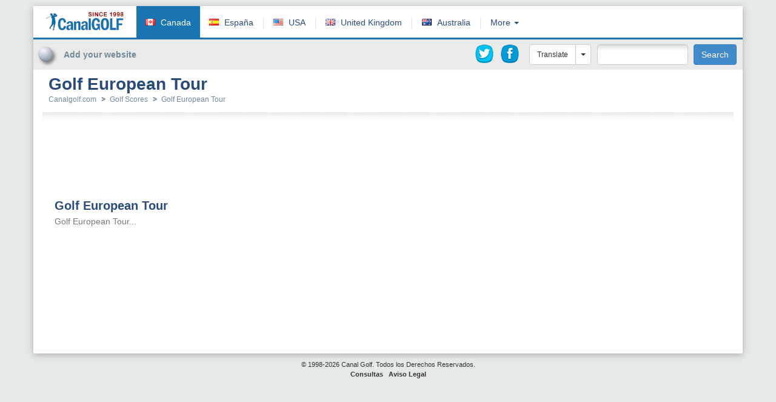

--- FILE ---
content_type: text/html; charset=utf-8
request_url: https://www.canalgolf.com/ca/golf-european-tour
body_size: 44675
content:
<!DOCTYPE html>
<html lang="en">
<head>
  <meta charset="utf-8">
  <meta http-equiv="X-UA-Compatible" content="IE=edge">
  <meta name="viewport" content="width=device-width, initial-scale=1">

  <meta name="title" content="Golf European Tour | Canalgolf.com" />
  <meta name="keywords" content="golf tv, live golf, canalgolf, golf scores, golf tv schedule, professional golf tournament, golf news, golf, golf videos, golf tv on the Internet, sky sports live golf streaming free, golf tv free, golf on tv today, live golf on tv today, golf channel live, golf on tv this weekend, watch golf channel, live golf on tv, watch golf channel live, golf on tv tonight, golf tv online, watch golf channel online, watch golf today, golf tv show, golf on tv now, streameast golf,golf on tv tomorrow, golf direct tv, golf channel tv, golftv live, golf life tv show, golf channel now, watch golf tv online free, watch golf channel free, watching golf on tv, golf on tv today live,watch golf tournament, golf tv live free, golf today what channel, live golf tv today, golf on tv right now, golf channel live free, golf life tv, watch golf channel live free, golf live channel, golftv website, live tv golf today, golf now tv, golf channel free online, golf channel live online, watch live golf today, golf tv now, channel for golf, the golf channel online, free tv golf channel,  golf channel now tv, golf channel live stream free, free golf live streams, golf channel live stream, live golf channel, free golf live streams, golf tv streaming, watch golf tv online free, golf tv live stream free,  free golf tv streaming, golf channel on internet, golf channel internet tv, golf tv internet, liv golf  " />
  <meta name="description" content="Golf European Tour" />

  <meta name="og:title" content="Golf European Tour | Canalgolf.com" />
  <meta name="og:description" content="Golf European Tour" />
  <meta name="og:image" content="https://www.canalgolf.com/assets/logo-630826cfd2542d59cc5f734091552269.png" />

  <meta name="robots" content="all" />
  <meta name="distribution" content="GLOBAL" />
  <meta name="rating" content="GENERAL" />
  <meta name="revisit-After" content="7 Days" />
  <meta name="googlebot" content="all" />

  <title>Golf European Tour | Canalgolf.com</title>

  <!-- HTML5 Shim and Respond.js IE8 support of HTML5 elements and media queries -->
  <!--[if lt IE 9]>
    <script src="https://oss.maxcdn.com/libs/html5shiv/3.7.0/html5shiv.js"></script>
    <script src="https://oss.maxcdn.com/libs/respond.js/1.4.2/respond.min.js"></script>
  <![endif]-->

  <link href="/assets/application-b3bfb889b7d5a7a459e41ae48881268d.css" media="all" rel="stylesheet" type="text/css" />
  <script src="/assets/application-ec4413bdfbb324e9d6547c4b102a9b84.js" type="text/javascript"></script>
  <script src="http://www.google.com/jsapi" type="text/javascript"></script>
  <meta content="authenticity_token" name="csrf-param" />
<meta content="7FfvUerP6950i/oLLRm0autF9AvfMgzGOfuL3tCw2wQ=" name="csrf-token" />

    <link rel="alternate" hreflang="es-es" href="http://canalgolf.com">
    <link rel="alternate" hreflang="en-us" href="http://www.canalgolf.com/us">
    <link rel="alternate" hreflang="en-gb" href="http://www.canalgolf.com/uk">
    <link rel="alternate" hreflang="en-au" href="http://www.canalgolf.com/au">

    <link rel="alternate" hreflang="ca-ad" href="http://www.canalgolf.com/ad">
    <link rel="alternate" hreflang="es-ar" href="http://www.canalgolf.com/ar">
    <link rel="alternate" hreflang="nl-be" href="http://canalgolf.com/be">
    <link rel="alternate" hreflang="pt-br" href="http://canalgolf.com/br">
    <link rel="alternate" hreflang="en-cz" href="http://www.canalgolf.com/cz">
    <link rel="alternate" hreflang="es-cl" href="http://www.canalgolf.com/cl">
    <link rel="alternate" hreflang="es-co" href="http://www.canalgolf.com/co">
    <link rel="alternate" hreflang="es-cr" href="http://www.canalgolf.com/cr">
    <link rel="alternate" hreflang="en-dk" href="http://www.canalgolf.com/dk">
    <link rel="alternate" hreflang="de" href="http://www.canalgolf.com/de">
    <link rel="alternate" hreflang="es-ec" href="http://www.canalgolf.com/ec">
    <link rel="alternate" hreflang="fr" href="http://www.canalgolf.com/fr">
    <link rel="alternate" hreflang="en-in" href="http://www.canalgolf.com/in">
    <link rel="alternate" hreflang="en-id" href="http://www.canalgolf.com/id">
    <link rel="alternate" hreflang="en-ie" href="http://www.canalgolf.com/ie">
    <link rel="alternate" hreflang="en-is" href="http://www.canalgolf.com/is">
    <link rel="alternate" hreflang="it" href="http://www.canalgolf.com/it">
    <link rel="alternate" hreflang="en-ke" href="http://www.canalgolf.com/ke">
    <link rel="alternate" hreflang="en-my" href="http://www.canalgolf.com/my">
    <link rel="alternate" hreflang="es-mx" href="http://www.canalgolf.com/mx">
    <link rel="alternate" hreflang="en-mm" href="http://www.canalgolf.com/mm">
    <link rel="alternate" hreflang="en-nl" href="http://www.canalgolf.com/nl">
    <link rel="alternate" hreflang="en-nz" href="http://www.canalgolf.com/nz">
    <link rel="alternate" hreflang="en-ng" href="http://www.canalgolf.com/ng">
    <link rel="alternate" hreflang="en-no" href="http://www.canalgolf.com/no">
    <link rel="alternate" hreflang="de-at" href="http://www.canalgolf.com/at">
    <link rel="alternate" hreflang="en-pk" href="http://www.canalgolf.com/pk">
    <link rel="alternate" hreflang="es-pa" href="http://www.canalgolf.com/pa">
    <link rel="alternate" hreflang="es-py" href="http://www.canalgolf.com/py">
    <link rel="alternate" hreflang="es-pe" href="http://canalgolf.com/pe">
    <link rel="alternate" hreflang="en-ph" href="http://www.canalgolf.com/ph">
    <link rel="alternate" hreflang="pl" href="http://www.canalgolf.com/pl">
    <link rel="alternate" hreflang="pt-pt" href="http://www.canalgolf.com/pt">
    <link rel="alternate" hreflang="es-pr" href="http://www.canalgolf.com/pr">
    <link rel="alternate" hreflang="es-do" href="http://canalgolf.com/do">
    <link rel="alternate" hreflang="de-ch" href="http://www.canalgolf.com/ch">
    <link rel="alternate" hreflang="gd-gb" href="http://www.canalgolf.com/scot">
    <link rel="alternate" hreflang="en-sg" href="http://www.canalgolf.com/sg">
    <link rel="alternate" hreflang="en-sk" href="http://www.canalgolf.com/sk">
    <link rel="alternate" hreflang="en-za" href="http://www.canalgolf.com/za">
    <link rel="alternate" hreflang="en-fi" href="http://www.canalgolf.com/fi">
    <link rel="alternate" hreflang="sv-se" href="http://www.canalgolf.com/se">
    <link rel="alternate" hreflang="en-th" href="http://www.canalgolf.com/th">
    <link rel="alternate" hreflang="es-uy" href="http://www.canalgolf.com/uy">
    <link rel="alternate" hreflang="es-ve" href="http://canalgolf.com/ve">
    <link rel="alternate" hreflang="en-vn" href="http://www.canalgolf.com/vn">
    <link rel="alternate" hreflang="en-ma" href="http://www.canalgolf.com/ma">
    <link rel="alternate" hreflang="zh-cn" href="http://www.canalgolf.com/cn">
    <link rel="alternate" hreflang="ja-jp" href="http://www.canalgolf.com/jp">
    <link rel="alternate" hreflang="en-kr" href="http://www.canalgolf.com/kr">


  <script type="text/javascript">
  (function(i,s,o,g,r,a,m){i['GoogleAnalyticsObject']=r;i[r]=i[r]||function(){
  (i[r].q=i[r].q||[]).push(arguments)},i[r].l=1*new Date();a=s.createElement(o),
  m=s.getElementsByTagName(o)[0];a.async=1;a.src=g;m.parentNode.insertBefore(a,m)
  })(window,document,'script','//www.google-analytics.com/analytics.js','ga');
  
  ga('create', 'UA-38715083-1', 'auto');
  ga('send', 'pageview', {'dimension1': 'ca'});
  //ga('create', 'UA-38715083-21', 'auto', {'name': 'worldTracker'});
  //ga('worldTracker.send', 'pageview', {'dimension1': 'ca'});
</script>
  <script src='https://www.google.com/recaptcha/api.js'></script>

</head>
<body>

<div class="container page-container">
	<div class="header clearfix">
		<a href="/ca" class="logo"></a>

		<ul class="countries-menu">
			<li class="sel">
				<span class="flag flag-ca"></span>
				<a href="#">Canada</a>
			</li>
			<li class="hidden-md hidden-sm hidden-xs">
				<span class="flag flag-es"></span>
				<a href="http://canalgolf.com">España</a>
			</li>
			<li class="div hidden-md hidden-sm hidden-xs"></li>
			<li class="hidden-md hidden-sm hidden-xs">
				<span class="flag flag-us"></span>
				<a href="http://www.canalgolf.com/us">USA</a>
			</li>
			<li class="div hidden-md hidden-sm hidden-xs"></li>
			<li class="hidden-md hidden-sm hidden-xs">
				<span class="flag flag-uk"></span>
				<a href="http://www.canalgolf.com/uk">United Kingdom</a>
			</li>
			<li class="div hidden-md hidden-sm hidden-xs"></li>
			<li class="hidden-md hidden-sm hidden-xs">
				<span class="flag flag-au"></span>
				<a href="http://www.canalgolf.com/au">Australia</a>
			</li>
			<li class="div hidden-md hidden-sm hidden-xs"></li>
			<li>
				<div class="dropdown">
					<a class="dropdown-toggle btn-more-countries" data-toggle="dropdown" href="#">
					    More
					    <span class="caret"></span>
					</a>
					<ul class="dropdown-menu">
              <li class="visible-md visible-sm visible-xs">
                <a href="http://canalgolf.com" tabindex="-1">
                <span class="flag flag-es"></span>
                España
</a>              </li>
              <li class="visible-md visible-sm visible-xs">
                <a href="http://www.canalgolf.com/us" tabindex="-1">
                <span class="flag flag-us"></span>
                USA
</a>              </li>
              <li class="visible-md visible-sm visible-xs">
                <a href="http://www.canalgolf.com/uk" tabindex="-1">
                <span class="flag flag-uk"></span>
                United Kingdom
</a>              </li>
              <li class="visible-md visible-sm visible-xs">
                <a href="http://www.canalgolf.com/au" tabindex="-1">
                <span class="flag flag-au"></span>
                Australia
</a>              </li>
					    <li>
					    	<a href="http://www.canalgolf.com/ad" tabindex="-1">
					    	<span class="flag flag-ad"></span>
					    	Andorra
</a>					    </li>
					    <li>
					    	<a href="http://www.canalgolf.com/ar" tabindex="-1">
					    	<span class="flag flag-ar"></span>
					    	Argentina
</a>					    </li>
					    <li>
					    	<a href="http://canalgolf.com/be" tabindex="-1">
					    	<span class="flag flag-be"></span>
					    	België
</a>					    </li>
					    <li>
					    	<a href="http://canalgolf.com/br" tabindex="-1">
					    	<span class="flag flag-br"></span>
					    	Brasil
</a>					    </li>
					    <li>
					    	<a href="http://www.canalgolf.com/cz" tabindex="-1">
					    	<span class="flag flag-cz"></span>
					    	Česká republika
</a>					    </li>
					    <li>
					    	<a href="http://www.canalgolf.com/cl" tabindex="-1">
					    	<span class="flag flag-cl"></span>
					    	Chile
</a>					    </li>
					    <li>
					    	<a href="http://www.canalgolf.com/co" tabindex="-1">
					    	<span class="flag flag-co"></span>
					    	Colombia
</a>					    </li>
					    <li>
					    	<a href="http://www.canalgolf.com/cr" tabindex="-1">
					    	<span class="flag flag-cr"></span>
					    	Costa Rica
</a>					    </li>
					    <li>
					    	<a href="http://www.canalgolf.com/dk" tabindex="-1">
					    	<span class="flag flag-dk"></span>
					    	Danmark
</a>					    </li>
					    <li>
					    	<a href="http://www.canalgolf.com/de" tabindex="-1">
					    	<span class="flag flag-de"></span>
					    	Deutschland
</a>					    </li>
					    <li>
					    	<a href="http://www.canalgolf.com/ec" tabindex="-1">
					    	<span class="flag flag-ec"></span>
					    	Ecuador
</a>					    </li>
					    <li>
					    	<a href="http://www.canalgolf.com/fr" tabindex="-1">
					    	<span class="flag flag-fr"></span>
					    	France
</a>					    </li>
					    <li>
					    	<a href="http://www.canalgolf.com/in" tabindex="-1">
					    	<span class="flag flag-in"></span>
					    	India
</a>					    </li>
					    <li>
					    	<a href="http://www.canalgolf.com/id" tabindex="-1">
					    	<span class="flag flag-id"></span>
					    	Indonesia
</a>					    </li>
					    <li>
					    	<a href="http://www.canalgolf.com/ie" tabindex="-1">
					    	<span class="flag flag-ie"></span>
					    	Ireland
</a>					    </li>
					    <li>
					    	<a href="http://www.canalgolf.com/is" tabindex="-1">
					    	<span class="flag flag-is"></span>
					    	Ísland
</a>					    </li>
					    <li>
					    	<a href="http://www.canalgolf.com/it" tabindex="-1">
					    	<span class="flag flag-it"></span>
					    	Italia
</a>					    </li>
					    <li>
					    	<a href="http://www.canalgolf.com/ke" tabindex="-1">
					    	<span class="flag flag-ke"></span>
					    	Kenya
</a>					    </li>
					    <li>
					    	<a href="http://www.canalgolf.com/my" tabindex="-1">
					    	<span class="flag flag-my"></span>
					    	Malaysia
</a>					    </li>
					    <li>
					    	<a href="http://www.canalgolf.com/mx" tabindex="-1">
					    	<span class="flag flag-mx"></span>
					    	Mexico
</a>					    </li>
					    <li>
					    	<a href="http://www.canalgolf.com/mm" tabindex="-1">
					    	<span class="flag flag-mm"></span>
					    	Myanmar
</a>					    </li>
					    <li>
					    	<a href="http://www.canalgolf.com/nl" tabindex="-1">
					    	<span class="flag flag-nl"></span>
					    	Netherlands
</a>					    </li>
					    <li>
					    	<a href="http://www.canalgolf.com/nz" tabindex="-1">
					    	<span class="flag flag-nz"></span>
					    	New Zealand
</a>					    </li>
					    <li>
					    	<a href="http://www.canalgolf.com/ng" tabindex="-1">
					    	<span class="flag flag-ng"></span>
					    	Nigeria
</a>					    </li>
					    <li>
					    	<a href="http://www.canalgolf.com/no" tabindex="-1">
					    	<span class="flag flag-no"></span>
					    	Norge
</a>					    </li>
					    <li>
					    	<a href="http://www.canalgolf.com/at" tabindex="-1">
					    	<span class="flag flag-at"></span>
					    	Österreich
</a>					    </li>
					    <li>
					    	<a href="http://www.canalgolf.com/pk" tabindex="-1">
					    	<span class="flag flag-pk"></span>
					    	Pakistan
</a>					    </li>
					    <li>
					    	<a href="http://www.canalgolf.com/pa" tabindex="-1">
					    	<span class="flag flag-pa"></span>
					    	Panamá
</a>					    </li>
					    <li>
					    	<a href="http://www.canalgolf.com/py" tabindex="-1">
					    	<span class="flag flag-py"></span>
					    	Paraguay
</a>					    </li>
					    <li>
					    	<a href="http://canalgolf.com/pe" tabindex="-1">
					    	<span class="flag flag-pe"></span>
					    	Perú
</a>					    </li>
					    <li>
					    	<a href="http://www.canalgolf.com/ph" tabindex="-1">
					    	<span class="flag flag-ph"></span>
					    	Philippines
</a>					    </li>
					    <li>
					    	<a href="http://www.canalgolf.com/pl" tabindex="-1">
					    	<span class="flag flag-pl"></span>
					    	Polska
</a>					    </li>
					    <li>
					    	<a href="http://www.canalgolf.com/pt" tabindex="-1">
					    	<span class="flag flag-pt"></span>
					    	Portugal
</a>					    </li>
					    <li>
					    	<a href="http://www.canalgolf.com/pr" tabindex="-1">
					    	<span class="flag flag-pr"></span>
					    	Puerto Rico
</a>					    </li>
					    <li>
					    	<a href="http://canalgolf.com/do" tabindex="-1">
					    	<span class="flag flag-do"></span>
					    	República Dominicana
</a>					    </li>
					    <li>
					    	<a href="http://www.canalgolf.com/ch" tabindex="-1">
					    	<span class="flag flag-ch"></span>
					    	Schweiz
</a>					    </li>
					    <li>
					    	<a href="http://www.canalgolf.com/scot" tabindex="-1">
					    	<span class="flag flag-scot"></span>
					    	Scotland
</a>					    </li>
					    <li>
					    	<a href="http://www.canalgolf.com/sg" tabindex="-1">
					    	<span class="flag flag-sg"></span>
					    	Singapore
</a>					    </li>
					    <li>
					    	<a href="http://www.canalgolf.com/sk" tabindex="-1">
					    	<span class="flag flag-sk"></span>
					    	Slovakia
</a>					    </li>
					    <li>
					    	<a href="http://www.canalgolf.com/za" tabindex="-1">
					    	<span class="flag flag-za"></span>
					    	South Africa
</a>					    </li>
					    <li>
					    	<a href="http://www.canalgolf.com/fi" tabindex="-1">
					    	<span class="flag flag-fi"></span>
					    	Suomi
</a>					    </li>
					    <li>
					    	<a href="http://www.canalgolf.com/se" tabindex="-1">
					    	<span class="flag flag-se"></span>
					    	Sverige
</a>					    </li>
					    <li>
					    	<a href="http://www.canalgolf.com/th" tabindex="-1">
					    	<span class="flag flag-th"></span>
					    	Thailand
</a>					    </li>
					    <li>
					    	<a href="http://www.canalgolf.com/uy" tabindex="-1">
					    	<span class="flag flag-uy"></span>
					    	Uruguay
</a>					    </li>
					    <li>
					    	<a href="http://canalgolf.com/ve" tabindex="-1">
					    	<span class="flag flag-ve"></span>
					    	Venezuela
</a>					    </li>
					    <li>
					    	<a href="http://www.canalgolf.com/vn" tabindex="-1">
					    	<span class="flag flag-vn"></span>
					    	Vietnam
</a>					    </li>
					    <li>
					    	<a href="http://www.canalgolf.com/ma" tabindex="-1">
					    	<span class="flag flag-ma"></span>
					    	المملكة المغربية
</a>					    </li>
					    <li>
					    	<a href="http://www.canalgolf.com/cn" tabindex="-1">
					    	<span class="flag flag-cn"></span>
					    	中国
</a>					    </li>
					    <li>
					    	<a href="http://www.canalgolf.com/jp" tabindex="-1">
					    	<span class="flag flag-jp"></span>
					    	日本
</a>					    </li>
					    <li>
					    	<a href="http://www.canalgolf.com/kr" tabindex="-1">
					    	<span class="flag flag-kr"></span>
					    	대한민국
</a>					    </li>
				    </ul>
				</div>
			</li>
		</ul>

    <div class="header-ad-container hidden-xs">
      <div class="ad_page_header "><script async src="//pagead2.googlesyndication.com/pagead/js/adsbygoogle.js"></script>
<!-- Test Azul 468x60 -->
<ins class="adsbygoogle"
     style="display:inline-block;width:468px;height:60px"
     data-ad-client="ca-pub-0470509672654630"
     data-ad-slot="4851250445"></ins>
<script>
(adsbygoogle = window.adsbygoogle || []).push({});
</script></div>
    </div>
	</div>

	<div class="general-options hidden-xs">
		<div class="left">
      <a href="/ca/add_link" class="add-site">
				<span class="add-site-text">Add your website</span>
</a>		</div>
		<div class="right">
			  <a href="https://twitter.com/canalgolf" class="ico-twitter" target="_blank" title="Canalgolf en Twitter"></a>
			  <a href="https://www.facebook.com/canalgolf/" class="ico-facebook" target="_blank" title="Canalgolf en Facebook"></a>

			<div style="float: left">
				<div class="btn-group">
          <button type="button" class="btn btn-default btn-translate">Translate</button>
          <button type="button" class="btn btn-default btn-translate dropdown-toggle" data-toggle="dropdown">
				    <span class="caret"></span>
            <span class="sr-only">&nbsp;</span>
          </button>
				  <ul class="dropdown-menu">
				    <li><a href="http://translate.google.com/translate?client=tmpg&amp;hl=en&amp;langpair=en|en&amp;u=https%3A%2F%2Fwww.canalgolf.com%2Fca%2Fgolf-european-tour" target="_blank">English</a></li>
<li><a href="http://translate.google.com/translate?client=tmpg&amp;hl=en&amp;langpair=en|fr&amp;u=https%3A%2F%2Fwww.canalgolf.com%2Fca%2Fgolf-european-tour" target="_blank">French</a></li>
<li><a href="http://translate.google.com/translate?client=tmpg&amp;hl=en&amp;langpair=en|de&amp;u=https%3A%2F%2Fwww.canalgolf.com%2Fca%2Fgolf-european-tour" target="_blank">German</a></li>
<li><a href="http://translate.google.com/translate?client=tmpg&amp;hl=en&amp;langpair=en|ja&amp;u=https%3A%2F%2Fwww.canalgolf.com%2Fca%2Fgolf-european-tour" target="_blank">Japanese</a></li>
<li><a href="http://translate.google.com/translate?client=tmpg&amp;hl=en&amp;langpair=en|pt&amp;u=https%3A%2F%2Fwww.canalgolf.com%2Fca%2Fgolf-european-tour" target="_blank">Portuguese</a></li>
<li><a href="http://translate.google.com/translate?client=tmpg&amp;hl=en&amp;langpair=en|es&amp;u=https%3A%2F%2Fwww.canalgolf.com%2Fca%2Fgolf-european-tour" target="_blank">Spanish</a></li>
<li class="divider"></li>
<li><a href="http://translate.google.com/translate?client=tmpg&amp;hl=en&amp;langpair=en|af&amp;u=https%3A%2F%2Fwww.canalgolf.com%2Fca%2Fgolf-european-tour" target="_blank">Afrikaans</a></li>
<li><a href="http://translate.google.com/translate?client=tmpg&amp;hl=en&amp;langpair=en|sq&amp;u=https%3A%2F%2Fwww.canalgolf.com%2Fca%2Fgolf-european-tour" target="_blank">Albanian</a></li>
<li><a href="http://translate.google.com/translate?client=tmpg&amp;hl=en&amp;langpair=en|ar&amp;u=https%3A%2F%2Fwww.canalgolf.com%2Fca%2Fgolf-european-tour" target="_blank">Arabic</a></li>
<li><a href="http://translate.google.com/translate?client=tmpg&amp;hl=en&amp;langpair=en|hy&amp;u=https%3A%2F%2Fwww.canalgolf.com%2Fca%2Fgolf-european-tour" target="_blank">Armenian</a></li>
<li><a href="http://translate.google.com/translate?client=tmpg&amp;hl=en&amp;langpair=en|az&amp;u=https%3A%2F%2Fwww.canalgolf.com%2Fca%2Fgolf-european-tour" target="_blank">Azerbaijani</a></li>
<li><a href="http://translate.google.com/translate?client=tmpg&amp;hl=en&amp;langpair=en|eu&amp;u=https%3A%2F%2Fwww.canalgolf.com%2Fca%2Fgolf-european-tour" target="_blank">Basque</a></li>
<li><a href="http://translate.google.com/translate?client=tmpg&amp;hl=en&amp;langpair=en|be&amp;u=https%3A%2F%2Fwww.canalgolf.com%2Fca%2Fgolf-european-tour" target="_blank">Belarusian</a></li>
<li><a href="http://translate.google.com/translate?client=tmpg&amp;hl=en&amp;langpair=en|bg&amp;u=https%3A%2F%2Fwww.canalgolf.com%2Fca%2Fgolf-european-tour" target="_blank">Bulgarian</a></li>
<li><a href="http://translate.google.com/translate?client=tmpg&amp;hl=en&amp;langpair=en|ca&amp;u=https%3A%2F%2Fwww.canalgolf.com%2Fca%2Fgolf-european-tour" target="_blank">Catalan</a></li>
<li><a href="http://translate.google.com/translate?client=tmpg&amp;hl=en&amp;langpair=en|zh-CN&amp;u=https%3A%2F%2Fwww.canalgolf.com%2Fca%2Fgolf-european-tour" target="_blank">Chinese (Simplified)</a></li>
<li><a href="http://translate.google.com/translate?client=tmpg&amp;hl=en&amp;langpair=en|zh-TW&amp;u=https%3A%2F%2Fwww.canalgolf.com%2Fca%2Fgolf-european-tour" target="_blank">Chinese (Traditional)</a></li>
<li><a href="http://translate.google.com/translate?client=tmpg&amp;hl=en&amp;langpair=en|hr&amp;u=https%3A%2F%2Fwww.canalgolf.com%2Fca%2Fgolf-european-tour" target="_blank">Croatian</a></li>
<li><a href="http://translate.google.com/translate?client=tmpg&amp;hl=en&amp;langpair=en|cs&amp;u=https%3A%2F%2Fwww.canalgolf.com%2Fca%2Fgolf-european-tour" target="_blank">Czech</a></li>
<li><a href="http://translate.google.com/translate?client=tmpg&amp;hl=en&amp;langpair=en|da&amp;u=https%3A%2F%2Fwww.canalgolf.com%2Fca%2Fgolf-european-tour" target="_blank">Danish</a></li>
<li><a href="http://translate.google.com/translate?client=tmpg&amp;hl=en&amp;langpair=en|nl&amp;u=https%3A%2F%2Fwww.canalgolf.com%2Fca%2Fgolf-european-tour" target="_blank">Dutch</a></li>
<li><a href="http://translate.google.com/translate?client=tmpg&amp;hl=en&amp;langpair=en|en&amp;u=https%3A%2F%2Fwww.canalgolf.com%2Fca%2Fgolf-european-tour" target="_blank">English</a></li>
<li><a href="http://translate.google.com/translate?client=tmpg&amp;hl=en&amp;langpair=en|et&amp;u=https%3A%2F%2Fwww.canalgolf.com%2Fca%2Fgolf-european-tour" target="_blank">Estonian</a></li>
<li><a href="http://translate.google.com/translate?client=tmpg&amp;hl=en&amp;langpair=en|tl&amp;u=https%3A%2F%2Fwww.canalgolf.com%2Fca%2Fgolf-european-tour" target="_blank">Filipino</a></li>
<li><a href="http://translate.google.com/translate?client=tmpg&amp;hl=en&amp;langpair=en|fi&amp;u=https%3A%2F%2Fwww.canalgolf.com%2Fca%2Fgolf-european-tour" target="_blank">Finnish</a></li>
<li><a href="http://translate.google.com/translate?client=tmpg&amp;hl=en&amp;langpair=en|fr&amp;u=https%3A%2F%2Fwww.canalgolf.com%2Fca%2Fgolf-european-tour" target="_blank">French</a></li>
<li><a href="http://translate.google.com/translate?client=tmpg&amp;hl=en&amp;langpair=en|gl&amp;u=https%3A%2F%2Fwww.canalgolf.com%2Fca%2Fgolf-european-tour" target="_blank">Galician</a></li>
<li><a href="http://translate.google.com/translate?client=tmpg&amp;hl=en&amp;langpair=en|ka&amp;u=https%3A%2F%2Fwww.canalgolf.com%2Fca%2Fgolf-european-tour" target="_blank">Georgian</a></li>
<li><a href="http://translate.google.com/translate?client=tmpg&amp;hl=en&amp;langpair=en|de&amp;u=https%3A%2F%2Fwww.canalgolf.com%2Fca%2Fgolf-european-tour" target="_blank">German</a></li>
<li><a href="http://translate.google.com/translate?client=tmpg&amp;hl=en&amp;langpair=en|el&amp;u=https%3A%2F%2Fwww.canalgolf.com%2Fca%2Fgolf-european-tour" target="_blank">Greek</a></li>
<li><a href="http://translate.google.com/translate?client=tmpg&amp;hl=en&amp;langpair=en|ht&amp;u=https%3A%2F%2Fwww.canalgolf.com%2Fca%2Fgolf-european-tour" target="_blank">Haitian Creole</a></li>
<li><a href="http://translate.google.com/translate?client=tmpg&amp;hl=en&amp;langpair=en|iw&amp;u=https%3A%2F%2Fwww.canalgolf.com%2Fca%2Fgolf-european-tour" target="_blank">Hebrew</a></li>
<li><a href="http://translate.google.com/translate?client=tmpg&amp;hl=en&amp;langpair=en|hi&amp;u=https%3A%2F%2Fwww.canalgolf.com%2Fca%2Fgolf-european-tour" target="_blank">Hindi</a></li>
<li><a href="http://translate.google.com/translate?client=tmpg&amp;hl=en&amp;langpair=en|hu&amp;u=https%3A%2F%2Fwww.canalgolf.com%2Fca%2Fgolf-european-tour" target="_blank">Hungarian</a></li>
<li><a href="http://translate.google.com/translate?client=tmpg&amp;hl=en&amp;langpair=en|is&amp;u=https%3A%2F%2Fwww.canalgolf.com%2Fca%2Fgolf-european-tour" target="_blank">Icelandic</a></li>
<li><a href="http://translate.google.com/translate?client=tmpg&amp;hl=en&amp;langpair=en|id&amp;u=https%3A%2F%2Fwww.canalgolf.com%2Fca%2Fgolf-european-tour" target="_blank">Indonesian</a></li>
<li><a href="http://translate.google.com/translate?client=tmpg&amp;hl=en&amp;langpair=en|ga&amp;u=https%3A%2F%2Fwww.canalgolf.com%2Fca%2Fgolf-european-tour" target="_blank">Irish</a></li>
<li><a href="http://translate.google.com/translate?client=tmpg&amp;hl=en&amp;langpair=en|it&amp;u=https%3A%2F%2Fwww.canalgolf.com%2Fca%2Fgolf-european-tour" target="_blank">Italian</a></li>
<li><a href="http://translate.google.com/translate?client=tmpg&amp;hl=en&amp;langpair=en|ja&amp;u=https%3A%2F%2Fwww.canalgolf.com%2Fca%2Fgolf-european-tour" target="_blank">Japanese</a></li>
<li><a href="http://translate.google.com/translate?client=tmpg&amp;hl=en&amp;langpair=en|ko&amp;u=https%3A%2F%2Fwww.canalgolf.com%2Fca%2Fgolf-european-tour" target="_blank">Korean</a></li>
<li><a href="http://translate.google.com/translate?client=tmpg&amp;hl=en&amp;langpair=en|lv&amp;u=https%3A%2F%2Fwww.canalgolf.com%2Fca%2Fgolf-european-tour" target="_blank">Latvian</a></li>
<li><a href="http://translate.google.com/translate?client=tmpg&amp;hl=en&amp;langpair=en|lt&amp;u=https%3A%2F%2Fwww.canalgolf.com%2Fca%2Fgolf-european-tour" target="_blank">Lithuanian</a></li>
<li><a href="http://translate.google.com/translate?client=tmpg&amp;hl=en&amp;langpair=en|mk&amp;u=https%3A%2F%2Fwww.canalgolf.com%2Fca%2Fgolf-european-tour" target="_blank">Macedonian</a></li>
<li><a href="http://translate.google.com/translate?client=tmpg&amp;hl=en&amp;langpair=en|ms&amp;u=https%3A%2F%2Fwww.canalgolf.com%2Fca%2Fgolf-european-tour" target="_blank">Malay</a></li>
<li><a href="http://translate.google.com/translate?client=tmpg&amp;hl=en&amp;langpair=en|mt&amp;u=https%3A%2F%2Fwww.canalgolf.com%2Fca%2Fgolf-european-tour" target="_blank">Maltese</a></li>
<li><a href="http://translate.google.com/translate?client=tmpg&amp;hl=en&amp;langpair=en|no&amp;u=https%3A%2F%2Fwww.canalgolf.com%2Fca%2Fgolf-european-tour" target="_blank">Norwegian</a></li>
<li><a href="http://translate.google.com/translate?client=tmpg&amp;hl=en&amp;langpair=en|fa&amp;u=https%3A%2F%2Fwww.canalgolf.com%2Fca%2Fgolf-european-tour" target="_blank">Persian</a></li>
<li><a href="http://translate.google.com/translate?client=tmpg&amp;hl=en&amp;langpair=en|pl&amp;u=https%3A%2F%2Fwww.canalgolf.com%2Fca%2Fgolf-european-tour" target="_blank">Polish</a></li>
<li><a href="http://translate.google.com/translate?client=tmpg&amp;hl=en&amp;langpair=en|pt&amp;u=https%3A%2F%2Fwww.canalgolf.com%2Fca%2Fgolf-european-tour" target="_blank">Portuguese</a></li>
<li><a href="http://translate.google.com/translate?client=tmpg&amp;hl=en&amp;langpair=en|ro&amp;u=https%3A%2F%2Fwww.canalgolf.com%2Fca%2Fgolf-european-tour" target="_blank">Romanian</a></li>
<li><a href="http://translate.google.com/translate?client=tmpg&amp;hl=en&amp;langpair=en|ru&amp;u=https%3A%2F%2Fwww.canalgolf.com%2Fca%2Fgolf-european-tour" target="_blank">Russian</a></li>
<li><a href="http://translate.google.com/translate?client=tmpg&amp;hl=en&amp;langpair=en|sr&amp;u=https%3A%2F%2Fwww.canalgolf.com%2Fca%2Fgolf-european-tour" target="_blank">Serbian</a></li>
<li><a href="http://translate.google.com/translate?client=tmpg&amp;hl=en&amp;langpair=en|sk&amp;u=https%3A%2F%2Fwww.canalgolf.com%2Fca%2Fgolf-european-tour" target="_blank">Slovak</a></li>
<li><a href="http://translate.google.com/translate?client=tmpg&amp;hl=en&amp;langpair=en|sl&amp;u=https%3A%2F%2Fwww.canalgolf.com%2Fca%2Fgolf-european-tour" target="_blank">Slovenian</a></li>
<li><a href="http://translate.google.com/translate?client=tmpg&amp;hl=en&amp;langpair=en|es&amp;u=https%3A%2F%2Fwww.canalgolf.com%2Fca%2Fgolf-european-tour" target="_blank">Spanish</a></li>
<li><a href="http://translate.google.com/translate?client=tmpg&amp;hl=en&amp;langpair=en|sw&amp;u=https%3A%2F%2Fwww.canalgolf.com%2Fca%2Fgolf-european-tour" target="_blank">Swahili</a></li>
<li><a href="http://translate.google.com/translate?client=tmpg&amp;hl=en&amp;langpair=en|sv&amp;u=https%3A%2F%2Fwww.canalgolf.com%2Fca%2Fgolf-european-tour" target="_blank">Swedish</a></li>
<li><a href="http://translate.google.com/translate?client=tmpg&amp;hl=en&amp;langpair=en|th&amp;u=https%3A%2F%2Fwww.canalgolf.com%2Fca%2Fgolf-european-tour" target="_blank">Thai</a></li>
<li><a href="http://translate.google.com/translate?client=tmpg&amp;hl=en&amp;langpair=en|tr&amp;u=https%3A%2F%2Fwww.canalgolf.com%2Fca%2Fgolf-european-tour" target="_blank">Turkish</a></li>
<li><a href="http://translate.google.com/translate?client=tmpg&amp;hl=en&amp;langpair=en|uk&amp;u=https%3A%2F%2Fwww.canalgolf.com%2Fca%2Fgolf-european-tour" target="_blank">Ukrainian</a></li>
<li><a href="http://translate.google.com/translate?client=tmpg&amp;hl=en&amp;langpair=en|ur&amp;u=https%3A%2F%2Fwww.canalgolf.com%2Fca%2Fgolf-european-tour" target="_blank">Urdu</a></li>
<li><a href="http://translate.google.com/translate?client=tmpg&amp;hl=en&amp;langpair=en|vi&amp;u=https%3A%2F%2Fwww.canalgolf.com%2Fca%2Fgolf-european-tour" target="_blank">Vietnamese</a></li>
<li><a href="http://translate.google.com/translate?client=tmpg&amp;hl=en&amp;langpair=en|cy&amp;u=https%3A%2F%2Fwww.canalgolf.com%2Fca%2Fgolf-european-tour" target="_blank">Welsh</a></li>
<li><a href="http://translate.google.com/translate?client=tmpg&amp;hl=en&amp;langpair=en|yi&amp;u=https%3A%2F%2Fwww.canalgolf.com%2Fca%2Fgolf-european-tour" target="_blank">Yiddish</a></li>
				  </ul>
				</div>
			</div>

			<form accept-charset="UTF-8" action="/search" method="post" style="float: left"><div style="margin:0;padding:0;display:inline"><input name="utf8" type="hidden" value="&#x2713;" /><input name="authenticity_token" type="hidden" value="7FfvUerP6950i/oLLRm0autF9AvfMgzGOfuL3tCw2wQ=" /></div>
				  <input class="form-control" id="q" name="q" style="display: inline-block; width: 150px; font-size: 12px" type="text" />
          <button class="btn btn-primary" name="button" type="submit">Search</button>
</form>		</div>
	</div>


  <div style="margin: 0 15px">
	  
  <div class="topic-header">
		<h1>Golf European Tour</h1>
		<ul class="breadcrumbs clearfix"><li><a href="/ca">Canalgolf.com</a></li><li class="sep"></li><li><a href="/ca/golf-scores">Golf Scores</a></li><li class="sep"></li><li><a href="/ca/golf-european-tour">Golf European Tour</a></li></ul>
	</div>

		<div class="sub-topics-empty"></div>

  <div class="ad_page_top "><script async src="https://pagead2.googlesyndication.com/pagead/js/adsbygoogle.js?client=ca-pub-0470509672654630"
     crossorigin="anonymous"></script>
<!-- Prueba2 970x90 -->
<ins class="adsbygoogle"
     style="display:inline-block;width:970px;height:90px"
     data-ad-client="ca-pub-0470509672654630"
     data-ad-slot="1562427360"></ins>
<script>
     (adsbygoogle = window.adsbygoogle || []).push({});
</script></div>

	<div id="topic_links" class="links">
    <div class="ad_page_side hidden-xs"><script async src="https://pagead2.googlesyndication.com/pagead/js/adsbygoogle.js?client=ca-pub-0470509672654630"
     crossorigin="anonymous"></script>
<!-- Prueba 300x250 -->
<ins class="adsbygoogle"
     style="display:inline-block;width:300px;height:250px"
     data-ad-client="ca-pub-0470509672654630"
     data-ad-slot="8134918039"></ins>
<script>
     (adsbygoogle = window.adsbygoogle || []).push({});
</script></div>
	  	<a href="https://www.europeantour.com/european-tour/" target="_blank">
		<h3>Golf European Tour</h3>
		<span>Golf European Tour...</span>
	</a>

	</div>

  <div class="ad_page_bottom "><script async src="https://pagead2.googlesyndication.com/pagead/js/adsbygoogle.js?client=ca-pub-0470509672654630"
     crossorigin="anonymous"></script>
<!-- Prueba2 970x90 -->
<ins class="adsbygoogle"
     style="display:inline-block;width:970px;height:90px"
     data-ad-client="ca-pub-0470509672654630"
     data-ad-slot="1562427360"></ins>
<script>
     (adsbygoogle = window.adsbygoogle || []).push({});
</script></div>

	<div class="alexa-banner" style="margin: 10px">
		<a href="http://www.alexa.com/siteinfo/canalgolf.com"><script type="text/javascript" src="http://xslt.alexa.com/site_stats/js/t/a?url=canalgolf.com"></script></a>
	</div>


  </div>
</div>
</div>

<div class="container">
  <div class="footer clearfix">
      <div class="row visible-xs">
        <div class="col-sm-12 social-footer">
    			  <a href="https://twitter.com/canalgolf" class="ico-twitter" target="_blank" title="Canalgolf en Twitter"></a>
    			  <a href="https://www.facebook.com/canalgolf/" class="ico-facebook" target="_blank" title="Canalgolf en Facebook"></a>
        </div>
      </div>
      <div class="copywrite">
        © 1998-2026 Canal Golf. Todos los Derechos Reservados.<br/>
        <a href="mailto:golf@canalgolf.com" class="link-black">Consultas</a>&nbsp;&nbsp;
        <a href="#" class="link-black" id="legal_note_link">Aviso Legal</a>
      </div>
  </div>
</div>

<div id="legal-note" class="modal">
  <div class="modal-dialog modal-lg">
    <div class="modal-content">
      <div class="modal-header">
        <button type="button" class="close" data-dismiss="modal" 
        	aria-hidden="true">&times;</button>
        <h4 class="modal-title">Aviso Legal</h4>
      </div>
      <div class="modal-body">
        <h3 style="margin: 0 0 20px 0">Condiciones de uso</h3>
        <p>1 El Sitio Web puede contener dispositivos técnicos de enlace, directorios e incluso
        instrumentos de búsqueda que permitan al Usuario acceder a otras páginas y portales
        de Internet (en adelante, los "Sitios Enlazados").</p>
        <p>2 Canalgolf.com sólo será responsable de los contenidos y servicios suministrados en
        los Sitios Enlazados en la medida en que tenga conocimiento efectivo de su ilicitud y
        no haya desactivado el enlace a los mismos con la diligencia debida. Por lo tanto,
        Canalgolf.com se reserva el derecho de activar o desactivar los Sitios Enlazados,
        cuando estos incumplan con la Ley o suministren contenidos y servicios ilícitos.</p>
        <p>3 En el supuesto de que el Usuario considere que existe un Sitio Enlazado con
        contenidos ilícitos o inadecuados podrá comunicarlo a Canalgolf.com sin que en
        ningún caso esta comunicación conlleve para Canalgolf.com la obligación de retirar el
        correspondiente enlace.</p>
        <p>4 La existencia de Sitios Enlazados en ningún caso presupone la formalización de
        acuerdos entre Canalgolf.com y los responsables o titulares de los mismos, así como
        tampoco la recomendación o promoción de los Sitios Enlazados y/o sus contenidos
        por parte de Canalgolf.com.</p>
        <p>5 A menos que se indique expresamente lo contrario, Canalgolf.com no conoce los
        contenidos y servicios de los Sitios Enlazados y, por tanto, no se hace responsable por
        los daños que su ilicitud, calidad, desactualización, indisponibilidad, error e inutilidad
        puedan producir al Usuario o a cualquier tercero.</p>
        <p>6 En caso de que el Usuario acceda a Sitios Enlazados, éste deberá leer y aceptar los
        términos y condiciones que rijan a los mismos así como la política de privacidad y de
        cookies contenidos en los Sitios Enlazados.</p>

        <p>El acceso del Usuario al Sitio Web no implica para CANALGOLF la
        obligación de controlar la ausencia de virus, gusanos o cualquier otro
        elemento informático dañino. Corresponde al Usuario, en todo caso,
        utilizar herramientas adecuadas para la detección y desinfección de
        programas informáticos dañinos.</p>

        <p>CANALGOLF no se responsabiliza de los daños producidos en el software y
        equipos informáticos del Usuario o de terceros durante el acceso al
        Sitio Web.</p>

        <p>CANALGOLF no se responsabiliza de los daños o perjuicios de cualquier
        tipo producidos en el Usuario que traigan causa de fallos o
        desconexiones en las redes de telecomunicaciones que produzcan la
        suspensión, o cancelación o interrupción del servicio del Sitio Web
        durante la prestación de los mismos o con carácter previo.</p>

        <h3 style="margin: 20px 0">Política de privacidad y cookies</h3>

        <h5>Responsable:</h5>
        <p>El Responsable del tratamiento de los datos recabados por medio de este Sitio Web es:</p>
        <blockquote>
        Canalgolf.com<br>
        Carrer de Roger de Lluria 104 5º 2ª 08037 Barcelona<br>
        Mail: golf@canalgolf.com
        </blockquote>
 
        <h5>Finalidad:</h5>
        <p>Los datos personales del usuario de este Sitio Web se tratarán para las siguientes
        finalidades:</p>
         
        <p>F.1: Atender las solicitudes de información y/o consultas efectuadas por el
        usuario. Los datos tratados para esta finalidad se conservarán hasta haber dado
        respuesta a la solicitud de información y/o a la consulta.</p>
        <p>F.2: Mantener informado al usuario, incluso por medios electrónicos, acerca de los
        productos, servicios y novedades de Canalgolf.com. Los datos tratados con esta
        finalidad se conservarán hasta el momento en que el usuario retire su consentimiento
        para la recepción de dichas comunicaciones.</p>
        <p>Si usted no consiente el tratamiento de sus datos con esta finalidad, por favor, marque
        la casilla habilitada a tal efecto en el Sitio web; o comuníquenoslo mediante el envío
        de un correo electrónico a <a href="mailto:golf@canalgolf.com">golf@canalgolf.com</a></p>

        <h3 style="margin: 20px 0">Legitimación</h3>

        <p>La base jurídica para llevar a cabo los tratamientos de datos especificados en el
        apartado anterior es la siguiente:</p>
        <p>F.1: Consentimiento del usuario dado para que su solicitud y/o consulta sea atendida.</p>
        <p>F.2: Consentimiento del usuario dado para la recepción de dichas comunicaciones.</p>

        <h3 style="margin: 20px 0">Destinatarios</h3>

        <p>Canalgolf.com podrá ceder y comunicar los datos personales identificativos del
        Usuario a empresas pertenecientes relacionadas con sectores afines con la finalidad
        de que estas compañías puedan tratar tales datos para hacerle llegar información,
        ofertas y mensajes publicitarios, incluso por medios electrónicos, referidos a los
        productos, promociones especiales y servicios que cada una de estas compañías
        ofrecen en el sector en el que operan.</p>

        <h3 style="margin: 20px 0">Derechos</h3>

        <p>El usuario puede ejercer ante Canalgolf.com los siguientes derechos relacionados con
        sus datos personales: acceso; rectificación; supresión; limitación del tratamiento;
        portabilidad de los datos y oposición.</p>
        
        <p>De igual modo, en los tratamientos de los datos del usuario cuya legitimación se basa
        en el consentimiento dado por el usuario, éste tiene el derecho a retirar dicho
        consentimiento en cualquier momento, sin que ello afecte a la licitud del tratamiento
        basado en el consentimiento previo a su retirada.</p>
        
        <p>Para el ejercicio de tales derechos el usuario puede enviar su solicitud a la dirección
        de correo electrónico golf@canalgolf.com</p>

        <p>En todo caso, el usuario tiene derecho a presentar una reclamación ante la
        correspondiente autoridad de control si lo estima oportuno.</p>

        <h3 style="margin: 20px 0">Uso de cookies</h3>

        <h5>1. Uso de cookies en el Sitio Web</h5>

        <p>Este Sitio Web utiliza cookies propias y de terceros con la finalidad de mejorar los
        servicios prestados a través del mismo mediante el análisis de los hábitos de
        navegación del Usuario. Si continúa navegando, consideramos que acepta su uso.
        A los efectos de esta política, “continuar navegando” significa hacer clic en cualquier
        botón, casilla de verificación o enlace del sitio web; descargar cualquier contenido del
        mismo o hacer scroll.<p>

        <h5>2. ¿Qué es una cookie?</h5>

        <p>Una cookie es un fichero que se descarga en el ordenador del usuario cuando accede
        a determinados sitios web, como por ejemplo, éste. Las cookies permiten a dichos sitios web, entre otras cosas, almacenar y recuperar información sobre los hábitos de
        navegación del usuario o los de su equipo y, dependiendo de la información que
        contengan y de la forma en que utilice su equipo, pueden utilizarse para reconocer al
        usuario.</p>

        <h5>3. ¿Qué tipos de cookies utiliza este Sitio Web?</h5>

        <p>Cookies de análisis: Son aquéllas que, bien tratadas por Canalgolf.com o por terceros,
        permiten cuantificar el número de usuarios y así realizar la medición y análisis
        estadístico de la utilización que éstos hacen del Sitio Web. Para ello se analiza su
        navegación en el Sitio Web con el fin de mejorar la oferta de contenidos, productos o
        servicios que se muestran en el mismo.</p>

        <p>En concreto, este Sitio Web utiliza Google Analytics, herramienta de analítica ofrecida
        por el tercero Google Inc., sito en Estados Unidos. Google Analytics utiliza cookies
        propias para notificar las interacciones de los usuarios en el Sitio Web, almacenando
        información de identificación no personal. Los navegadores no comparten cookies de
        origen a través de distintos dominios.</p>

        <h5>4. ¿Cómo puedo bloquear o eliminar las cookies que utiliza este sitio web?</h5>

        <p>El usuario puede permitir, bloquear o eliminar las cookies instaladas en su equipo
        mediante la configuración de las opciones del navegador instalado en su ordenador.</p>
        <p>Si el Usuario no desea que sus datos se recopilen con Google Analytics, puede
        instalar un complemento de inhabilitación para navegadores.</p>
        <p>El hecho de bloquear la instalación de las cookies de análisis descritas en esta política
        no impide la efectiva utilización del Sitio Web por parte del usuario.</p>
      </div>
    </div>
  </div>
</div>



</body>
</html>


--- FILE ---
content_type: text/html; charset=utf-8
request_url: https://www.google.com/recaptcha/api2/aframe
body_size: -86
content:
<!DOCTYPE HTML><html><head><meta http-equiv="content-type" content="text/html; charset=UTF-8"></head><body><script nonce="8BpYZzSZi9ccNAVWncs3iQ">/** Anti-fraud and anti-abuse applications only. See google.com/recaptcha */ try{var clients={'sodar':'https://pagead2.googlesyndication.com/pagead/sodar?'};window.addEventListener("message",function(a){try{if(a.source===window.parent){var b=JSON.parse(a.data);var c=clients[b['id']];if(c){var d=document.createElement('img');d.src=c+b['params']+'&rc='+(localStorage.getItem("rc::a")?sessionStorage.getItem("rc::b"):"");window.document.body.appendChild(d);sessionStorage.setItem("rc::e",parseInt(sessionStorage.getItem("rc::e")||0)+1);localStorage.setItem("rc::h",'1769765766825');}}}catch(b){}});window.parent.postMessage("_grecaptcha_ready", "*");}catch(b){}</script></body></html>

--- FILE ---
content_type: text/javascript
request_url: https://www.canalgolf.com/assets/application-ec4413bdfbb324e9d6547c4b102a9b84.js
body_size: 250499
content:
/*!
 * jQuery JavaScript Library v1.10.2
 * http://jquery.com/
 *
 * Includes Sizzle.js
 * http://sizzlejs.com/
 *
 * Copyright 2005, 2013 jQuery Foundation, Inc. and other contributors
 * Released under the MIT license
 * http://jquery.org/license
 *
 * Date: 2013-07-03T13:48Z
 */
!function(t,e){function i(t){var e=t.length,i=ce.type(t);return ce.isWindow(t)?!1:1===t.nodeType&&e?!0:"array"===i||"function"!==i&&(0===e||"number"==typeof e&&e>0&&e-1 in t)}function n(t){var e=Te[t]={};return ce.each(t.match(pe)||[],function(t,i){e[i]=!0}),e}function o(t,i,n,o){if(ce.acceptData(t)){var s,r,a=ce.expando,l=t.nodeType,u=l?ce.cache:t,c=l?t[a]:t[a]&&a;if(c&&u[c]&&(o||u[c].data)||n!==e||"string"!=typeof i)return c||(c=l?t[a]=ee.pop()||ce.guid++:a),u[c]||(u[c]=l?{}:{toJSON:ce.noop}),("object"==typeof i||"function"==typeof i)&&(o?u[c]=ce.extend(u[c],i):u[c].data=ce.extend(u[c].data,i)),r=u[c],o||(r.data||(r.data={}),r=r.data),n!==e&&(r[ce.camelCase(i)]=n),"string"==typeof i?(s=r[i],null==s&&(s=r[ce.camelCase(i)])):s=r,s}}function s(t,e,i){if(ce.acceptData(t)){var n,o,s=t.nodeType,r=s?ce.cache:t,l=s?t[ce.expando]:ce.expando;if(r[l]){if(e&&(n=i?r[l]:r[l].data)){ce.isArray(e)?e=e.concat(ce.map(e,ce.camelCase)):e in n?e=[e]:(e=ce.camelCase(e),e=e in n?[e]:e.split(" ")),o=e.length;for(;o--;)delete n[e[o]];if(i?!a(n):!ce.isEmptyObject(n))return}(i||(delete r[l].data,a(r[l])))&&(s?ce.cleanData([t],!0):ce.support.deleteExpando||r!=r.window?delete r[l]:r[l]=null)}}}function r(t,i,n){if(n===e&&1===t.nodeType){var o="data-"+i.replace(De,"-$1").toLowerCase();if(n=t.getAttribute(o),"string"==typeof n){try{n="true"===n?!0:"false"===n?!1:"null"===n?null:+n+""===n?+n:Ee.test(n)?ce.parseJSON(n):n}catch(s){}ce.data(t,i,n)}else n=e}return n}function a(t){var e;for(e in t)if(("data"!==e||!ce.isEmptyObject(t[e]))&&"toJSON"!==e)return!1;return!0}function l(){return!0}function u(){return!1}function c(){try{return G.activeElement}catch(t){}}function h(t,e){do t=t[e];while(t&&1!==t.nodeType);return t}function p(t,e,i){if(ce.isFunction(e))return ce.grep(t,function(t,n){return!!e.call(t,n,t)!==i});if(e.nodeType)return ce.grep(t,function(t){return t===e!==i});if("string"==typeof e){if(He.test(e))return ce.filter(e,t,i);e=ce.filter(e,t)}return ce.grep(t,function(t){return ce.inArray(t,e)>=0!==i})}function d(t){var e=Qe.split("|"),i=t.createDocumentFragment();if(i.createElement)for(;e.length;)i.createElement(e.pop());return i}function f(t,e){return ce.nodeName(t,"table")&&ce.nodeName(1===e.nodeType?e:e.firstChild,"tr")?t.getElementsByTagName("tbody")[0]||t.appendChild(t.ownerDocument.createElement("tbody")):t}function m(t){return t.type=(null!==ce.find.attr(t,"type"))+"/"+t.type,t}function g(t){var e=oi.exec(t.type);return e?t.type=e[1]:t.removeAttribute("type"),t}function v(t,e){for(var i,n=0;null!=(i=t[n]);n++)ce._data(i,"globalEval",!e||ce._data(e[n],"globalEval"))}function y(t,e){if(1===e.nodeType&&ce.hasData(t)){var i,n,o,s=ce._data(t),r=ce._data(e,s),a=s.events;if(a){delete r.handle,r.events={};for(i in a)for(n=0,o=a[i].length;o>n;n++)ce.event.add(e,i,a[i][n])}r.data&&(r.data=ce.extend({},r.data))}}function b(t,e){var i,n,o;if(1===e.nodeType){if(i=e.nodeName.toLowerCase(),!ce.support.noCloneEvent&&e[ce.expando]){o=ce._data(e);for(n in o.events)ce.removeEvent(e,n,o.handle);e.removeAttribute(ce.expando)}"script"===i&&e.text!==t.text?(m(e).text=t.text,g(e)):"object"===i?(e.parentNode&&(e.outerHTML=t.outerHTML),ce.support.html5Clone&&t.innerHTML&&!ce.trim(e.innerHTML)&&(e.innerHTML=t.innerHTML)):"input"===i&&ei.test(t.type)?(e.defaultChecked=e.checked=t.checked,e.value!==t.value&&(e.value=t.value)):"option"===i?e.defaultSelected=e.selected=t.defaultSelected:("input"===i||"textarea"===i)&&(e.defaultValue=t.defaultValue)}}function _(t,i){var n,o,s=0,r=typeof t.getElementsByTagName!==V?t.getElementsByTagName(i||"*"):typeof t.querySelectorAll!==V?t.querySelectorAll(i||"*"):e;if(!r)for(r=[],n=t.childNodes||t;null!=(o=n[s]);s++)!i||ce.nodeName(o,i)?r.push(o):ce.merge(r,_(o,i));return i===e||i&&ce.nodeName(t,i)?ce.merge([t],r):r}function w(t){ei.test(t.type)&&(t.defaultChecked=t.checked)}function x(t,e){if(e in t)return e;for(var i=e.charAt(0).toUpperCase()+e.slice(1),n=e,o=Ci.length;o--;)if(e=Ci[o]+i,e in t)return e;return n}function S(t,e){return t=e||t,"none"===ce.css(t,"display")||!ce.contains(t.ownerDocument,t)}function C(t,e){for(var i,n,o,s=[],r=0,a=t.length;a>r;r++)n=t[r],n.style&&(s[r]=ce._data(n,"olddisplay"),i=n.style.display,e?(s[r]||"none"!==i||(n.style.display=""),""===n.style.display&&S(n)&&(s[r]=ce._data(n,"olddisplay",P(n.nodeName)))):s[r]||(o=S(n),(i&&"none"!==i||!o)&&ce._data(n,"olddisplay",o?i:ce.css(n,"display"))));for(r=0;a>r;r++)n=t[r],n.style&&(e&&"none"!==n.style.display&&""!==n.style.display||(n.style.display=e?s[r]||"":"none"));return t}function T(t,e,i){var n=vi.exec(e);return n?Math.max(0,n[1]-(i||0))+(n[2]||"px"):e}function E(t,e,i,n,o){for(var s=i===(n?"border":"content")?4:"width"===e?1:0,r=0;4>s;s+=2)"margin"===i&&(r+=ce.css(t,i+Si[s],!0,o)),n?("content"===i&&(r-=ce.css(t,"padding"+Si[s],!0,o)),"margin"!==i&&(r-=ce.css(t,"border"+Si[s]+"Width",!0,o))):(r+=ce.css(t,"padding"+Si[s],!0,o),"padding"!==i&&(r+=ce.css(t,"border"+Si[s]+"Width",!0,o)));return r}function D(t,e,i){var n=!0,o="width"===e?t.offsetWidth:t.offsetHeight,s=ci(t),r=ce.support.boxSizing&&"border-box"===ce.css(t,"boxSizing",!1,s);if(0>=o||null==o){if(o=hi(t,e,s),(0>o||null==o)&&(o=t.style[e]),yi.test(o))return o;n=r&&(ce.support.boxSizingReliable||o===t.style[e]),o=parseFloat(o)||0}return o+E(t,e,i||(r?"border":"content"),n,s)+"px"}function P(t){var e=G,i=_i[t];return i||(i=k(t,e),"none"!==i&&i||(ui=(ui||ce("<iframe frameborder='0' width='0' height='0'/>").css("cssText","display:block !important")).appendTo(e.documentElement),e=(ui[0].contentWindow||ui[0].contentDocument).document,e.write("<!doctype html><html><body>"),e.close(),i=k(t,e),ui.detach()),_i[t]=i),i}function k(t,e){var i=ce(e.createElement(t)).appendTo(e.body),n=ce.css(i[0],"display");return i.remove(),n}function F(t,e,i,n){var o;if(ce.isArray(e))ce.each(e,function(e,o){i||Ei.test(t)?n(t,o):F(t+"["+("object"==typeof o?e:"")+"]",o,i,n)});else if(i||"object"!==ce.type(e))n(t,e);else for(o in e)F(t+"["+o+"]",e[o],i,n)}function N(t){return function(e,i){"string"!=typeof e&&(i=e,e="*");var n,o=0,s=e.toLowerCase().match(pe)||[];if(ce.isFunction(i))for(;n=s[o++];)"+"===n[0]?(n=n.slice(1)||"*",(t[n]=t[n]||[]).unshift(i)):(t[n]=t[n]||[]).push(i)}}function I(t,e,i,n){function o(a){var l;return s[a]=!0,ce.each(t[a]||[],function(t,a){var u=a(e,i,n);return"string"!=typeof u||r||s[u]?r?!(l=u):void 0:(e.dataTypes.unshift(u),o(u),!1)}),l}var s={},r=t===Mi;return o(e.dataTypes[0])||!s["*"]&&o("*")}function L(t,i){var n,o,s=ce.ajaxSettings.flatOptions||{};for(o in i)i[o]!==e&&((s[o]?t:n||(n={}))[o]=i[o]);return n&&ce.extend(!0,t,n),t}function A(t,i,n){for(var o,s,r,a,l=t.contents,u=t.dataTypes;"*"===u[0];)u.shift(),s===e&&(s=t.mimeType||i.getResponseHeader("Content-Type"));if(s)for(a in l)if(l[a]&&l[a].test(s)){u.unshift(a);break}if(u[0]in n)r=u[0];else{for(a in n){if(!u[0]||t.converters[a+" "+u[0]]){r=a;break}o||(o=a)}r=r||o}return r?(r!==u[0]&&u.unshift(r),n[r]):void 0}function U(t,e,i,n){var o,s,r,a,l,u={},c=t.dataTypes.slice();if(c[1])for(r in t.converters)u[r.toLowerCase()]=t.converters[r];for(s=c.shift();s;)if(t.responseFields[s]&&(i[t.responseFields[s]]=e),!l&&n&&t.dataFilter&&(e=t.dataFilter(e,t.dataType)),l=s,s=c.shift())if("*"===s)s=l;else if("*"!==l&&l!==s){if(r=u[l+" "+s]||u["* "+s],!r)for(o in u)if(a=o.split(" "),a[1]===s&&(r=u[l+" "+a[0]]||u["* "+a[0]])){r===!0?r=u[o]:u[o]!==!0&&(s=a[0],c.unshift(a[1]));break}if(r!==!0)if(r&&t["throws"])e=r(e);else try{e=r(e)}catch(h){return{state:"parsererror",error:r?h:"No conversion from "+l+" to "+s}}}return{state:"success",data:e}}function W(){try{return new t.XMLHttpRequest}catch(e){}}function O(){try{return new t.ActiveXObject("Microsoft.XMLHTTP")}catch(e){}}function $(){return setTimeout(function(){Zi=e}),Zi=ce.now()}function q(t,e,i){for(var n,o=(sn[e]||[]).concat(sn["*"]),s=0,r=o.length;r>s;s++)if(n=o[s].call(i,e,t))return n}function R(t,e,i){var n,o,s=0,r=on.length,a=ce.Deferred().always(function(){delete l.elem}),l=function(){if(o)return!1;for(var e=Zi||$(),i=Math.max(0,u.startTime+u.duration-e),n=i/u.duration||0,s=1-n,r=0,l=u.tweens.length;l>r;r++)u.tweens[r].run(s);return a.notifyWith(t,[u,s,i]),1>s&&l?i:(a.resolveWith(t,[u]),!1)},u=a.promise({elem:t,props:ce.extend({},e),opts:ce.extend(!0,{specialEasing:{}},i),originalProperties:e,originalOptions:i,startTime:Zi||$(),duration:i.duration,tweens:[],createTween:function(e,i){var n=ce.Tween(t,u.opts,e,i,u.opts.specialEasing[e]||u.opts.easing);return u.tweens.push(n),n},stop:function(e){var i=0,n=e?u.tweens.length:0;if(o)return this;for(o=!0;n>i;i++)u.tweens[i].run(1);return e?a.resolveWith(t,[u,e]):a.rejectWith(t,[u,e]),this}}),c=u.props;for(j(c,u.opts.specialEasing);r>s;s++)if(n=on[s].call(u,t,c,u.opts))return n;return ce.map(c,q,u),ce.isFunction(u.opts.start)&&u.opts.start.call(t,u),ce.fx.timer(ce.extend(l,{elem:t,anim:u,queue:u.opts.queue})),u.progress(u.opts.progress).done(u.opts.done,u.opts.complete).fail(u.opts.fail).always(u.opts.always)}function j(t,e){var i,n,o,s,r;for(i in t)if(n=ce.camelCase(i),o=e[n],s=t[i],ce.isArray(s)&&(o=s[1],s=t[i]=s[0]),i!==n&&(t[n]=s,delete t[i]),r=ce.cssHooks[n],r&&"expand"in r){s=r.expand(s),delete t[n];for(i in s)i in t||(t[i]=s[i],e[i]=o)}else e[n]=o}function H(t,e,i){var n,o,s,r,a,l,u=this,c={},h=t.style,p=t.nodeType&&S(t),d=ce._data(t,"fxshow");i.queue||(a=ce._queueHooks(t,"fx"),null==a.unqueued&&(a.unqueued=0,l=a.empty.fire,a.empty.fire=function(){a.unqueued||l()}),a.unqueued++,u.always(function(){u.always(function(){a.unqueued--,ce.queue(t,"fx").length||a.empty.fire()})})),1===t.nodeType&&("height"in e||"width"in e)&&(i.overflow=[h.overflow,h.overflowX,h.overflowY],"inline"===ce.css(t,"display")&&"none"===ce.css(t,"float")&&(ce.support.inlineBlockNeedsLayout&&"inline"!==P(t.nodeName)?h.zoom=1:h.display="inline-block")),i.overflow&&(h.overflow="hidden",ce.support.shrinkWrapBlocks||u.always(function(){h.overflow=i.overflow[0],h.overflowX=i.overflow[1],h.overflowY=i.overflow[2]}));for(n in e)if(o=e[n],tn.exec(o)){if(delete e[n],s=s||"toggle"===o,o===(p?"hide":"show"))continue;c[n]=d&&d[n]||ce.style(t,n)}if(!ce.isEmptyObject(c)){d?"hidden"in d&&(p=d.hidden):d=ce._data(t,"fxshow",{}),s&&(d.hidden=!p),p?ce(t).show():u.done(function(){ce(t).hide()}),u.done(function(){var e;ce._removeData(t,"fxshow");for(e in c)ce.style(t,e,c[e])});for(n in c)r=q(p?d[n]:0,n,u),n in d||(d[n]=r.start,p&&(r.end=r.start,r.start="width"===n||"height"===n?1:0))}}function M(t,e,i,n,o){return new M.prototype.init(t,e,i,n,o)}function B(t,e){var i,n={height:t},o=0;for(e=e?1:0;4>o;o+=2-e)i=Si[o],n["margin"+i]=n["padding"+i]=t;return e&&(n.opacity=n.width=t),n}function z(t){return ce.isWindow(t)?t:9===t.nodeType?t.defaultView||t.parentWindow:!1}var Q,X,V=typeof e,Y=t.location,G=t.document,J=G.documentElement,Z=t.jQuery,K=t.$,te={},ee=[],ie="1.10.2",ne=ee.concat,oe=ee.push,se=ee.slice,re=ee.indexOf,ae=te.toString,le=te.hasOwnProperty,ue=ie.trim,ce=function(t,e){return new ce.fn.init(t,e,X)},he=/[+-]?(?:\d*\.|)\d+(?:[eE][+-]?\d+|)/.source,pe=/\S+/g,de=/^[\s\uFEFF\xA0]+|[\s\uFEFF\xA0]+$/g,fe=/^(?:\s*(<[\w\W]+>)[^>]*|#([\w-]*))$/,me=/^<(\w+)\s*\/?>(?:<\/\1>|)$/,ge=/^[\],:{}\s]*$/,ve=/(?:^|:|,)(?:\s*\[)+/g,ye=/\\(?:["\\\/bfnrt]|u[\da-fA-F]{4})/g,be=/"[^"\\\r\n]*"|true|false|null|-?(?:\d+\.|)\d+(?:[eE][+-]?\d+|)/g,_e=/^-ms-/,we=/-([\da-z])/gi,xe=function(t,e){return e.toUpperCase()},Se=function(t){(G.addEventListener||"load"===t.type||"complete"===G.readyState)&&(Ce(),ce.ready())},Ce=function(){G.addEventListener?(G.removeEventListener("DOMContentLoaded",Se,!1),t.removeEventListener("load",Se,!1)):(G.detachEvent("onreadystatechange",Se),t.detachEvent("onload",Se))};ce.fn=ce.prototype={jquery:ie,constructor:ce,init:function(t,i,n){var o,s;if(!t)return this;if("string"==typeof t){if(o="<"===t.charAt(0)&&">"===t.charAt(t.length-1)&&t.length>=3?[null,t,null]:fe.exec(t),!o||!o[1]&&i)return!i||i.jquery?(i||n).find(t):this.constructor(i).find(t);if(o[1]){if(i=i instanceof ce?i[0]:i,ce.merge(this,ce.parseHTML(o[1],i&&i.nodeType?i.ownerDocument||i:G,!0)),me.test(o[1])&&ce.isPlainObject(i))for(o in i)ce.isFunction(this[o])?this[o](i[o]):this.attr(o,i[o]);return this}if(s=G.getElementById(o[2]),s&&s.parentNode){if(s.id!==o[2])return n.find(t);this.length=1,this[0]=s}return this.context=G,this.selector=t,this}return t.nodeType?(this.context=this[0]=t,this.length=1,this):ce.isFunction(t)?n.ready(t):(t.selector!==e&&(this.selector=t.selector,this.context=t.context),ce.makeArray(t,this))},selector:"",length:0,toArray:function(){return se.call(this)},get:function(t){return null==t?this.toArray():0>t?this[this.length+t]:this[t]},pushStack:function(t){var e=ce.merge(this.constructor(),t);return e.prevObject=this,e.context=this.context,e},each:function(t,e){return ce.each(this,t,e)},ready:function(t){return ce.ready.promise().done(t),this},slice:function(){return this.pushStack(se.apply(this,arguments))},first:function(){return this.eq(0)},last:function(){return this.eq(-1)},eq:function(t){var e=this.length,i=+t+(0>t?e:0);return this.pushStack(i>=0&&e>i?[this[i]]:[])},map:function(t){return this.pushStack(ce.map(this,function(e,i){return t.call(e,i,e)}))},end:function(){return this.prevObject||this.constructor(null)},push:oe,sort:[].sort,splice:[].splice},ce.fn.init.prototype=ce.fn,ce.extend=ce.fn.extend=function(){var t,i,n,o,s,r,a=arguments[0]||{},l=1,u=arguments.length,c=!1;for("boolean"==typeof a&&(c=a,a=arguments[1]||{},l=2),"object"==typeof a||ce.isFunction(a)||(a={}),u===l&&(a=this,--l);u>l;l++)if(null!=(s=arguments[l]))for(o in s)t=a[o],n=s[o],a!==n&&(c&&n&&(ce.isPlainObject(n)||(i=ce.isArray(n)))?(i?(i=!1,r=t&&ce.isArray(t)?t:[]):r=t&&ce.isPlainObject(t)?t:{},a[o]=ce.extend(c,r,n)):n!==e&&(a[o]=n));return a},ce.extend({expando:"jQuery"+(ie+Math.random()).replace(/\D/g,""),noConflict:function(e){return t.$===ce&&(t.$=K),e&&t.jQuery===ce&&(t.jQuery=Z),ce},isReady:!1,readyWait:1,holdReady:function(t){t?ce.readyWait++:ce.ready(!0)},ready:function(t){if(t===!0?!--ce.readyWait:!ce.isReady){if(!G.body)return setTimeout(ce.ready);ce.isReady=!0,t!==!0&&--ce.readyWait>0||(Q.resolveWith(G,[ce]),ce.fn.trigger&&ce(G).trigger("ready").off("ready"))}},isFunction:function(t){return"function"===ce.type(t)},isArray:Array.isArray||function(t){return"array"===ce.type(t)},isWindow:function(t){return null!=t&&t==t.window},isNumeric:function(t){return!isNaN(parseFloat(t))&&isFinite(t)},type:function(t){return null==t?String(t):"object"==typeof t||"function"==typeof t?te[ae.call(t)]||"object":typeof t},isPlainObject:function(t){var i;if(!t||"object"!==ce.type(t)||t.nodeType||ce.isWindow(t))return!1;try{if(t.constructor&&!le.call(t,"constructor")&&!le.call(t.constructor.prototype,"isPrototypeOf"))return!1}catch(n){return!1}if(ce.support.ownLast)for(i in t)return le.call(t,i);for(i in t);return i===e||le.call(t,i)},isEmptyObject:function(t){var e;for(e in t)return!1;return!0},error:function(t){throw new Error(t)},parseHTML:function(t,e,i){if(!t||"string"!=typeof t)return null;"boolean"==typeof e&&(i=e,e=!1),e=e||G;var n=me.exec(t),o=!i&&[];return n?[e.createElement(n[1])]:(n=ce.buildFragment([t],e,o),o&&ce(o).remove(),ce.merge([],n.childNodes))},parseJSON:function(e){return t.JSON&&t.JSON.parse?t.JSON.parse(e):null===e?e:"string"==typeof e&&(e=ce.trim(e),e&&ge.test(e.replace(ye,"@").replace(be,"]").replace(ve,"")))?new Function("return "+e)():(ce.error("Invalid JSON: "+e),void 0)},parseXML:function(i){var n,o;if(!i||"string"!=typeof i)return null;try{t.DOMParser?(o=new DOMParser,n=o.parseFromString(i,"text/xml")):(n=new ActiveXObject("Microsoft.XMLDOM"),n.async="false",n.loadXML(i))}catch(s){n=e}return n&&n.documentElement&&!n.getElementsByTagName("parsererror").length||ce.error("Invalid XML: "+i),n},noop:function(){},globalEval:function(e){e&&ce.trim(e)&&(t.execScript||function(e){t.eval.call(t,e)})(e)},camelCase:function(t){return t.replace(_e,"ms-").replace(we,xe)},nodeName:function(t,e){return t.nodeName&&t.nodeName.toLowerCase()===e.toLowerCase()},each:function(t,e,n){var o,s=0,r=t.length,a=i(t);if(n){if(a)for(;r>s&&(o=e.apply(t[s],n),o!==!1);s++);else for(s in t)if(o=e.apply(t[s],n),o===!1)break}else if(a)for(;r>s&&(o=e.call(t[s],s,t[s]),o!==!1);s++);else for(s in t)if(o=e.call(t[s],s,t[s]),o===!1)break;return t},trim:ue&&!ue.call("﻿ ")?function(t){return null==t?"":ue.call(t)}:function(t){return null==t?"":(t+"").replace(de,"")},makeArray:function(t,e){var n=e||[];return null!=t&&(i(Object(t))?ce.merge(n,"string"==typeof t?[t]:t):oe.call(n,t)),n},inArray:function(t,e,i){var n;if(e){if(re)return re.call(e,t,i);for(n=e.length,i=i?0>i?Math.max(0,n+i):i:0;n>i;i++)if(i in e&&e[i]===t)return i}return-1},merge:function(t,i){var n=i.length,o=t.length,s=0;if("number"==typeof n)for(;n>s;s++)t[o++]=i[s];else for(;i[s]!==e;)t[o++]=i[s++];return t.length=o,t},grep:function(t,e,i){var n,o=[],s=0,r=t.length;for(i=!!i;r>s;s++)n=!!e(t[s],s),i!==n&&o.push(t[s]);return o},map:function(t,e,n){var o,s=0,r=t.length,a=i(t),l=[];if(a)for(;r>s;s++)o=e(t[s],s,n),null!=o&&(l[l.length]=o);else for(s in t)o=e(t[s],s,n),null!=o&&(l[l.length]=o);return ne.apply([],l)},guid:1,proxy:function(t,i){var n,o,s;return"string"==typeof i&&(s=t[i],i=t,t=s),ce.isFunction(t)?(n=se.call(arguments,2),o=function(){return t.apply(i||this,n.concat(se.call(arguments)))},o.guid=t.guid=t.guid||ce.guid++,o):e},access:function(t,i,n,o,s,r,a){var l=0,u=t.length,c=null==n;if("object"===ce.type(n)){s=!0;for(l in n)ce.access(t,i,l,n[l],!0,r,a)}else if(o!==e&&(s=!0,ce.isFunction(o)||(a=!0),c&&(a?(i.call(t,o),i=null):(c=i,i=function(t,e,i){return c.call(ce(t),i)})),i))for(;u>l;l++)i(t[l],n,a?o:o.call(t[l],l,i(t[l],n)));return s?t:c?i.call(t):u?i(t[0],n):r},now:function(){return(new Date).getTime()},swap:function(t,e,i,n){var o,s,r={};for(s in e)r[s]=t.style[s],t.style[s]=e[s];o=i.apply(t,n||[]);for(s in e)t.style[s]=r[s];return o}}),ce.ready.promise=function(e){if(!Q)if(Q=ce.Deferred(),"complete"===G.readyState)setTimeout(ce.ready);else if(G.addEventListener)G.addEventListener("DOMContentLoaded",Se,!1),t.addEventListener("load",Se,!1);else{G.attachEvent("onreadystatechange",Se),t.attachEvent("onload",Se);var i=!1;try{i=null==t.frameElement&&G.documentElement}catch(n){}i&&i.doScroll&&!function o(){if(!ce.isReady){try{i.doScroll("left")}catch(t){return setTimeout(o,50)}Ce(),ce.ready()}}()}return Q.promise(e)},ce.each("Boolean Number String Function Array Date RegExp Object Error".split(" "),function(t,e){te["[object "+e+"]"]=e.toLowerCase()}),X=ce(G),/*!
 * Sizzle CSS Selector Engine v1.10.2
 * http://sizzlejs.com/
 *
 * Copyright 2013 jQuery Foundation, Inc. and other contributors
 * Released under the MIT license
 * http://jquery.org/license
 *
 * Date: 2013-07-03
 */
function(t,e){function i(t,e,i,n){var o,s,r,a,l,u,c,h,f,m;if((e?e.ownerDocument||e:R)!==I&&N(e),e=e||I,i=i||[],!t||"string"!=typeof t)return i;if(1!==(a=e.nodeType)&&9!==a)return[];if(A&&!n){if(o=be.exec(t))if(r=o[1]){if(9===a){if(s=e.getElementById(r),!s||!s.parentNode)return i;if(s.id===r)return i.push(s),i}else if(e.ownerDocument&&(s=e.ownerDocument.getElementById(r))&&$(e,s)&&s.id===r)return i.push(s),i}else{if(o[2])return te.apply(i,e.getElementsByTagName(t)),i;if((r=o[3])&&S.getElementsByClassName&&e.getElementsByClassName)return te.apply(i,e.getElementsByClassName(r)),i}if(S.qsa&&(!U||!U.test(t))){if(h=c=q,f=e,m=9===a&&t,1===a&&"object"!==e.nodeName.toLowerCase()){for(u=p(t),(c=e.getAttribute("id"))?h=c.replace(xe,"\\$&"):e.setAttribute("id",h),h="[id='"+h+"'] ",l=u.length;l--;)u[l]=h+d(u[l]);f=de.test(t)&&e.parentNode||e,m=u.join(",")}if(m)try{return te.apply(i,f.querySelectorAll(m)),i}catch(g){}finally{c||e.removeAttribute("id")}}}return w(t.replace(ue,"$1"),e,i,n)}function n(){function t(i,n){return e.push(i+=" ")>T.cacheLength&&delete t[e.shift()],t[i]=n}var e=[];return t}function o(t){return t[q]=!0,t}function s(t){var e=I.createElement("div");try{return!!t(e)}catch(i){return!1}finally{e.parentNode&&e.parentNode.removeChild(e),e=null}}function r(t,e){for(var i=t.split("|"),n=t.length;n--;)T.attrHandle[i[n]]=e}function a(t,e){var i=e&&t,n=i&&1===t.nodeType&&1===e.nodeType&&(~e.sourceIndex||Y)-(~t.sourceIndex||Y);if(n)return n;if(i)for(;i=i.nextSibling;)if(i===e)return-1;return t?1:-1}function l(t){return function(e){var i=e.nodeName.toLowerCase();return"input"===i&&e.type===t}}function u(t){return function(e){var i=e.nodeName.toLowerCase();return("input"===i||"button"===i)&&e.type===t}}function c(t){return o(function(e){return e=+e,o(function(i,n){for(var o,s=t([],i.length,e),r=s.length;r--;)i[o=s[r]]&&(i[o]=!(n[o]=i[o]))})})}function h(){}function p(t,e){var n,o,s,r,a,l,u,c=B[t+" "];if(c)return e?0:c.slice(0);for(a=t,l=[],u=T.preFilter;a;){(!n||(o=he.exec(a)))&&(o&&(a=a.slice(o[0].length)||a),l.push(s=[])),n=!1,(o=pe.exec(a))&&(n=o.shift(),s.push({value:n,type:o[0].replace(ue," ")}),a=a.slice(n.length));for(r in T.filter)!(o=ve[r].exec(a))||u[r]&&!(o=u[r](o))||(n=o.shift(),s.push({value:n,type:r,matches:o}),a=a.slice(n.length));if(!n)break}return e?a.length:a?i.error(t):B(t,l).slice(0)}function d(t){for(var e=0,i=t.length,n="";i>e;e++)n+=t[e].value;return n}function f(t,e,i){var n=e.dir,o=i&&"parentNode"===n,s=H++;return e.first?function(e,i,s){for(;e=e[n];)if(1===e.nodeType||o)return t(e,i,s)}:function(e,i,r){var a,l,u,c=j+" "+s;if(r){for(;e=e[n];)if((1===e.nodeType||o)&&t(e,i,r))return!0}else for(;e=e[n];)if(1===e.nodeType||o)if(u=e[q]||(e[q]={}),(l=u[n])&&l[0]===c){if((a=l[1])===!0||a===C)return a===!0}else if(l=u[n]=[c],l[1]=t(e,i,r)||C,l[1]===!0)return!0}}function m(t){return t.length>1?function(e,i,n){for(var o=t.length;o--;)if(!t[o](e,i,n))return!1;return!0}:t[0]}function g(t,e,i,n,o){for(var s,r=[],a=0,l=t.length,u=null!=e;l>a;a++)(s=t[a])&&(!i||i(s,n,o))&&(r.push(s),u&&e.push(a));return r}function v(t,e,i,n,s,r){return n&&!n[q]&&(n=v(n)),s&&!s[q]&&(s=v(s,r)),o(function(o,r,a,l){var u,c,h,p=[],d=[],f=r.length,m=o||_(e||"*",a.nodeType?[a]:a,[]),v=!t||!o&&e?m:g(m,p,t,a,l),y=i?s||(o?t:f||n)?[]:r:v;if(i&&i(v,y,a,l),n)for(u=g(y,d),n(u,[],a,l),c=u.length;c--;)(h=u[c])&&(y[d[c]]=!(v[d[c]]=h));if(o){if(s||t){if(s){for(u=[],c=y.length;c--;)(h=y[c])&&u.push(v[c]=h);s(null,y=[],u,l)}for(c=y.length;c--;)(h=y[c])&&(u=s?ie.call(o,h):p[c])>-1&&(o[u]=!(r[u]=h))}}else y=g(y===r?y.splice(f,y.length):y),s?s(null,r,y,l):te.apply(r,y)})}function y(t){for(var e,i,n,o=t.length,s=T.relative[t[0].type],r=s||T.relative[" "],a=s?1:0,l=f(function(t){return t===e},r,!0),u=f(function(t){return ie.call(e,t)>-1},r,!0),c=[function(t,i,n){return!s&&(n||i!==k)||((e=i).nodeType?l(t,i,n):u(t,i,n))}];o>a;a++)if(i=T.relative[t[a].type])c=[f(m(c),i)];else{if(i=T.filter[t[a].type].apply(null,t[a].matches),i[q]){for(n=++a;o>n&&!T.relative[t[n].type];n++);return v(a>1&&m(c),a>1&&d(t.slice(0,a-1).concat({value:" "===t[a-2].type?"*":""})).replace(ue,"$1"),i,n>a&&y(t.slice(a,n)),o>n&&y(t=t.slice(n)),o>n&&d(t))}c.push(i)}return m(c)}function b(t,e){var n=0,s=e.length>0,r=t.length>0,a=function(o,a,l,u,c){var h,p,d,f=[],m=0,v="0",y=o&&[],b=null!=c,_=k,w=o||r&&T.find.TAG("*",c&&a.parentNode||a),x=j+=null==_?1:Math.random()||.1;for(b&&(k=a!==I&&a,C=n);null!=(h=w[v]);v++){if(r&&h){for(p=0;d=t[p++];)if(d(h,a,l)){u.push(h);break}b&&(j=x,C=++n)}s&&((h=!d&&h)&&m--,o&&y.push(h))}if(m+=v,s&&v!==m){for(p=0;d=e[p++];)d(y,f,a,l);if(o){if(m>0)for(;v--;)y[v]||f[v]||(f[v]=Z.call(u));f=g(f)}te.apply(u,f),b&&!o&&f.length>0&&m+e.length>1&&i.uniqueSort(u)}return b&&(j=x,k=_),y};return s?o(a):a}function _(t,e,n){for(var o=0,s=e.length;s>o;o++)i(t,e[o],n);return n}function w(t,e,i,n){var o,s,r,a,l,u=p(t);if(!n&&1===u.length){if(s=u[0]=u[0].slice(0),s.length>2&&"ID"===(r=s[0]).type&&S.getById&&9===e.nodeType&&A&&T.relative[s[1].type]){if(e=(T.find.ID(r.matches[0].replace(Se,Ce),e)||[])[0],!e)return i;t=t.slice(s.shift().value.length)}for(o=ve.needsContext.test(t)?0:s.length;o--&&(r=s[o],!T.relative[a=r.type]);)if((l=T.find[a])&&(n=l(r.matches[0].replace(Se,Ce),de.test(s[0].type)&&e.parentNode||e))){if(s.splice(o,1),t=n.length&&d(s),!t)return te.apply(i,n),i;break}}return P(t,u)(n,e,!A,i,de.test(t)),i}var x,S,C,T,E,D,P,k,F,N,I,L,A,U,W,O,$,q="sizzle"+-new Date,R=t.document,j=0,H=0,M=n(),B=n(),z=n(),Q=!1,X=function(t,e){return t===e?(Q=!0,0):0},V=typeof e,Y=1<<31,G={}.hasOwnProperty,J=[],Z=J.pop,K=J.push,te=J.push,ee=J.slice,ie=J.indexOf||function(t){for(var e=0,i=this.length;i>e;e++)if(this[e]===t)return e;return-1},ne="checked|selected|async|autofocus|autoplay|controls|defer|disabled|hidden|ismap|loop|multiple|open|readonly|required|scoped",oe="[\\x20\\t\\r\\n\\f]",se="(?:\\\\.|[\\w-]|[^\\x00-\\xa0])+",re=se.replace("w","w#"),ae="\\["+oe+"*("+se+")"+oe+"*(?:([*^$|!~]?=)"+oe+"*(?:(['\"])((?:\\\\.|[^\\\\])*?)\\3|("+re+")|)|)"+oe+"*\\]",le=":("+se+")(?:\\(((['\"])((?:\\\\.|[^\\\\])*?)\\3|((?:\\\\.|[^\\\\()[\\]]|"+ae.replace(3,8)+")*)|.*)\\)|)",ue=new RegExp("^"+oe+"+|((?:^|[^\\\\])(?:\\\\.)*)"+oe+"+$","g"),he=new RegExp("^"+oe+"*,"+oe+"*"),pe=new RegExp("^"+oe+"*([>+~]|"+oe+")"+oe+"*"),de=new RegExp(oe+"*[+~]"),fe=new RegExp("="+oe+"*([^\\]'\"]*)"+oe+"*\\]","g"),me=new RegExp(le),ge=new RegExp("^"+re+"$"),ve={ID:new RegExp("^#("+se+")"),CLASS:new RegExp("^\\.("+se+")"),TAG:new RegExp("^("+se.replace("w","w*")+")"),ATTR:new RegExp("^"+ae),PSEUDO:new RegExp("^"+le),CHILD:new RegExp("^:(only|first|last|nth|nth-last)-(child|of-type)(?:\\("+oe+"*(even|odd|(([+-]|)(\\d*)n|)"+oe+"*(?:([+-]|)"+oe+"*(\\d+)|))"+oe+"*\\)|)","i"),bool:new RegExp("^(?:"+ne+")$","i"),needsContext:new RegExp("^"+oe+"*[>+~]|:(even|odd|eq|gt|lt|nth|first|last)(?:\\("+oe+"*((?:-\\d)?\\d*)"+oe+"*\\)|)(?=[^-]|$)","i")},ye=/^[^{]+\{\s*\[native \w/,be=/^(?:#([\w-]+)|(\w+)|\.([\w-]+))$/,_e=/^(?:input|select|textarea|button)$/i,we=/^h\d$/i,xe=/'|\\/g,Se=new RegExp("\\\\([\\da-f]{1,6}"+oe+"?|("+oe+")|.)","ig"),Ce=function(t,e,i){var n="0x"+e-65536;return n!==n||i?e:0>n?String.fromCharCode(n+65536):String.fromCharCode(n>>10|55296,1023&n|56320)};try{te.apply(J=ee.call(R.childNodes),R.childNodes),J[R.childNodes.length].nodeType}catch(Te){te={apply:J.length?function(t,e){K.apply(t,ee.call(e))}:function(t,e){for(var i=t.length,n=0;t[i++]=e[n++];);t.length=i-1}}}D=i.isXML=function(t){var e=t&&(t.ownerDocument||t).documentElement;return e?"HTML"!==e.nodeName:!1},S=i.support={},N=i.setDocument=function(t){var e=t?t.ownerDocument||t:R,i=e.defaultView;return e!==I&&9===e.nodeType&&e.documentElement?(I=e,L=e.documentElement,A=!D(e),i&&i.attachEvent&&i!==i.top&&i.attachEvent("onbeforeunload",function(){N()}),S.attributes=s(function(t){return t.className="i",!t.getAttribute("className")}),S.getElementsByTagName=s(function(t){return t.appendChild(e.createComment("")),!t.getElementsByTagName("*").length}),S.getElementsByClassName=s(function(t){return t.innerHTML="<div class='a'></div><div class='a i'></div>",t.firstChild.className="i",2===t.getElementsByClassName("i").length}),S.getById=s(function(t){return L.appendChild(t).id=q,!e.getElementsByName||!e.getElementsByName(q).length}),S.getById?(T.find.ID=function(t,e){if(typeof e.getElementById!==V&&A){var i=e.getElementById(t);return i&&i.parentNode?[i]:[]}},T.filter.ID=function(t){var e=t.replace(Se,Ce);return function(t){return t.getAttribute("id")===e}}):(delete T.find.ID,T.filter.ID=function(t){var e=t.replace(Se,Ce);return function(t){var i=typeof t.getAttributeNode!==V&&t.getAttributeNode("id");return i&&i.value===e}}),T.find.TAG=S.getElementsByTagName?function(t,e){return typeof e.getElementsByTagName!==V?e.getElementsByTagName(t):void 0}:function(t,e){var i,n=[],o=0,s=e.getElementsByTagName(t);if("*"===t){for(;i=s[o++];)1===i.nodeType&&n.push(i);return n}return s},T.find.CLASS=S.getElementsByClassName&&function(t,e){return typeof e.getElementsByClassName!==V&&A?e.getElementsByClassName(t):void 0},W=[],U=[],(S.qsa=ye.test(e.querySelectorAll))&&(s(function(t){t.innerHTML="<select><option selected=''></option></select>",t.querySelectorAll("[selected]").length||U.push("\\["+oe+"*(?:value|"+ne+")"),t.querySelectorAll(":checked").length||U.push(":checked")}),s(function(t){var i=e.createElement("input");i.setAttribute("type","hidden"),t.appendChild(i).setAttribute("t",""),t.querySelectorAll("[t^='']").length&&U.push("[*^$]="+oe+"*(?:''|\"\")"),t.querySelectorAll(":enabled").length||U.push(":enabled",":disabled"),t.querySelectorAll("*,:x"),U.push(",.*:")})),(S.matchesSelector=ye.test(O=L.webkitMatchesSelector||L.mozMatchesSelector||L.oMatchesSelector||L.msMatchesSelector))&&s(function(t){S.disconnectedMatch=O.call(t,"div"),O.call(t,"[s!='']:x"),W.push("!=",le)}),U=U.length&&new RegExp(U.join("|")),W=W.length&&new RegExp(W.join("|")),$=ye.test(L.contains)||L.compareDocumentPosition?function(t,e){var i=9===t.nodeType?t.documentElement:t,n=e&&e.parentNode;return t===n||!(!n||1!==n.nodeType||!(i.contains?i.contains(n):t.compareDocumentPosition&&16&t.compareDocumentPosition(n)))}:function(t,e){if(e)for(;e=e.parentNode;)if(e===t)return!0;return!1},X=L.compareDocumentPosition?function(t,i){if(t===i)return Q=!0,0;var n=i.compareDocumentPosition&&t.compareDocumentPosition&&t.compareDocumentPosition(i);return n?1&n||!S.sortDetached&&i.compareDocumentPosition(t)===n?t===e||$(R,t)?-1:i===e||$(R,i)?1:F?ie.call(F,t)-ie.call(F,i):0:4&n?-1:1:t.compareDocumentPosition?-1:1}:function(t,i){var n,o=0,s=t.parentNode,r=i.parentNode,l=[t],u=[i];if(t===i)return Q=!0,0;if(!s||!r)return t===e?-1:i===e?1:s?-1:r?1:F?ie.call(F,t)-ie.call(F,i):0;if(s===r)return a(t,i);for(n=t;n=n.parentNode;)l.unshift(n);for(n=i;n=n.parentNode;)u.unshift(n);for(;l[o]===u[o];)o++;return o?a(l[o],u[o]):l[o]===R?-1:u[o]===R?1:0},e):I},i.matches=function(t,e){return i(t,null,null,e)},i.matchesSelector=function(t,e){if((t.ownerDocument||t)!==I&&N(t),e=e.replace(fe,"='$1']"),!(!S.matchesSelector||!A||W&&W.test(e)||U&&U.test(e)))try{var n=O.call(t,e);if(n||S.disconnectedMatch||t.document&&11!==t.document.nodeType)return n}catch(o){}return i(e,I,null,[t]).length>0},i.contains=function(t,e){return(t.ownerDocument||t)!==I&&N(t),$(t,e)},i.attr=function(t,i){(t.ownerDocument||t)!==I&&N(t);var n=T.attrHandle[i.toLowerCase()],o=n&&G.call(T.attrHandle,i.toLowerCase())?n(t,i,!A):e;return o===e?S.attributes||!A?t.getAttribute(i):(o=t.getAttributeNode(i))&&o.specified?o.value:null:o},i.error=function(t){throw new Error("Syntax error, unrecognized expression: "+t)},i.uniqueSort=function(t){var e,i=[],n=0,o=0;if(Q=!S.detectDuplicates,F=!S.sortStable&&t.slice(0),t.sort(X),Q){for(;e=t[o++];)e===t[o]&&(n=i.push(o));for(;n--;)t.splice(i[n],1)}return t},E=i.getText=function(t){var e,i="",n=0,o=t.nodeType;if(o){if(1===o||9===o||11===o){if("string"==typeof t.textContent)return t.textContent;for(t=t.firstChild;t;t=t.nextSibling)i+=E(t)}else if(3===o||4===o)return t.nodeValue}else for(;e=t[n];n++)i+=E(e);return i},T=i.selectors={cacheLength:50,createPseudo:o,match:ve,attrHandle:{},find:{},relative:{">":{dir:"parentNode",first:!0}," ":{dir:"parentNode"},"+":{dir:"previousSibling",first:!0},"~":{dir:"previousSibling"}},preFilter:{ATTR:function(t){return t[1]=t[1].replace(Se,Ce),t[3]=(t[4]||t[5]||"").replace(Se,Ce),"~="===t[2]&&(t[3]=" "+t[3]+" "),t.slice(0,4)},CHILD:function(t){return t[1]=t[1].toLowerCase(),"nth"===t[1].slice(0,3)?(t[3]||i.error(t[0]),t[4]=+(t[4]?t[5]+(t[6]||1):2*("even"===t[3]||"odd"===t[3])),t[5]=+(t[7]+t[8]||"odd"===t[3])):t[3]&&i.error(t[0]),t},PSEUDO:function(t){var i,n=!t[5]&&t[2];return ve.CHILD.test(t[0])?null:(t[3]&&t[4]!==e?t[2]=t[4]:n&&me.test(n)&&(i=p(n,!0))&&(i=n.indexOf(")",n.length-i)-n.length)&&(t[0]=t[0].slice(0,i),t[2]=n.slice(0,i)),t.slice(0,3))}},filter:{TAG:function(t){var e=t.replace(Se,Ce).toLowerCase();return"*"===t?function(){return!0}:function(t){return t.nodeName&&t.nodeName.toLowerCase()===e}},CLASS:function(t){var e=M[t+" "];return e||(e=new RegExp("(^|"+oe+")"+t+"("+oe+"|$)"))&&M(t,function(t){return e.test("string"==typeof t.className&&t.className||typeof t.getAttribute!==V&&t.getAttribute("class")||"")})},ATTR:function(t,e,n){return function(o){var s=i.attr(o,t);return null==s?"!="===e:e?(s+="","="===e?s===n:"!="===e?s!==n:"^="===e?n&&0===s.indexOf(n):"*="===e?n&&s.indexOf(n)>-1:"$="===e?n&&s.slice(-n.length)===n:"~="===e?(" "+s+" ").indexOf(n)>-1:"|="===e?s===n||s.slice(0,n.length+1)===n+"-":!1):!0}},CHILD:function(t,e,i,n,o){var s="nth"!==t.slice(0,3),r="last"!==t.slice(-4),a="of-type"===e;return 1===n&&0===o?function(t){return!!t.parentNode}:function(e,i,l){var u,c,h,p,d,f,m=s!==r?"nextSibling":"previousSibling",g=e.parentNode,v=a&&e.nodeName.toLowerCase(),y=!l&&!a;if(g){if(s){for(;m;){for(h=e;h=h[m];)if(a?h.nodeName.toLowerCase()===v:1===h.nodeType)return!1;f=m="only"===t&&!f&&"nextSibling"}return!0}if(f=[r?g.firstChild:g.lastChild],r&&y){for(c=g[q]||(g[q]={}),u=c[t]||[],d=u[0]===j&&u[1],p=u[0]===j&&u[2],h=d&&g.childNodes[d];h=++d&&h&&h[m]||(p=d=0)||f.pop();)if(1===h.nodeType&&++p&&h===e){c[t]=[j,d,p];break}}else if(y&&(u=(e[q]||(e[q]={}))[t])&&u[0]===j)p=u[1];else for(;(h=++d&&h&&h[m]||(p=d=0)||f.pop())&&((a?h.nodeName.toLowerCase()!==v:1!==h.nodeType)||!++p||(y&&((h[q]||(h[q]={}))[t]=[j,p]),h!==e)););return p-=o,p===n||p%n===0&&p/n>=0}}},PSEUDO:function(t,e){var n,s=T.pseudos[t]||T.setFilters[t.toLowerCase()]||i.error("unsupported pseudo: "+t);return s[q]?s(e):s.length>1?(n=[t,t,"",e],T.setFilters.hasOwnProperty(t.toLowerCase())?o(function(t,i){for(var n,o=s(t,e),r=o.length;r--;)n=ie.call(t,o[r]),t[n]=!(i[n]=o[r])}):function(t){return s(t,0,n)}):s}},pseudos:{not:o(function(t){var e=[],i=[],n=P(t.replace(ue,"$1"));return n[q]?o(function(t,e,i,o){for(var s,r=n(t,null,o,[]),a=t.length;a--;)(s=r[a])&&(t[a]=!(e[a]=s))}):function(t,o,s){return e[0]=t,n(e,null,s,i),!i.pop()}}),has:o(function(t){return function(e){return i(t,e).length>0}}),contains:o(function(t){return function(e){return(e.textContent||e.innerText||E(e)).indexOf(t)>-1}}),lang:o(function(t){return ge.test(t||"")||i.error("unsupported lang: "+t),t=t.replace(Se,Ce).toLowerCase(),function(e){var i;do if(i=A?e.lang:e.getAttribute("xml:lang")||e.getAttribute("lang"))return i=i.toLowerCase(),i===t||0===i.indexOf(t+"-");while((e=e.parentNode)&&1===e.nodeType);return!1}}),target:function(e){var i=t.location&&t.location.hash;return i&&i.slice(1)===e.id},root:function(t){return t===L},focus:function(t){return t===I.activeElement&&(!I.hasFocus||I.hasFocus())&&!!(t.type||t.href||~t.tabIndex)},enabled:function(t){return t.disabled===!1},disabled:function(t){return t.disabled===!0},checked:function(t){var e=t.nodeName.toLowerCase();return"input"===e&&!!t.checked||"option"===e&&!!t.selected},selected:function(t){return t.parentNode&&t.parentNode.selectedIndex,t.selected===!0},empty:function(t){for(t=t.firstChild;t;t=t.nextSibling)if(t.nodeName>"@"||3===t.nodeType||4===t.nodeType)return!1;return!0},parent:function(t){return!T.pseudos.empty(t)},header:function(t){return we.test(t.nodeName)},input:function(t){return _e.test(t.nodeName)},button:function(t){var e=t.nodeName.toLowerCase();return"input"===e&&"button"===t.type||"button"===e},text:function(t){var e;return"input"===t.nodeName.toLowerCase()&&"text"===t.type&&(null==(e=t.getAttribute("type"))||e.toLowerCase()===t.type)},first:c(function(){return[0]}),last:c(function(t,e){return[e-1]}),eq:c(function(t,e,i){return[0>i?i+e:i]}),even:c(function(t,e){for(var i=0;e>i;i+=2)t.push(i);return t}),odd:c(function(t,e){for(var i=1;e>i;i+=2)t.push(i);return t}),lt:c(function(t,e,i){for(var n=0>i?i+e:i;--n>=0;)t.push(n);return t}),gt:c(function(t,e,i){for(var n=0>i?i+e:i;++n<e;)t.push(n);return t})}},T.pseudos.nth=T.pseudos.eq;for(x in{radio:!0,checkbox:!0,file:!0,password:!0,image:!0})T.pseudos[x]=l(x);for(x in{submit:!0,reset:!0})T.pseudos[x]=u(x);h.prototype=T.filters=T.pseudos,T.setFilters=new h,P=i.compile=function(t,e){var i,n=[],o=[],s=z[t+" "];if(!s){for(e||(e=p(t)),i=e.length;i--;)s=y(e[i]),s[q]?n.push(s):o.push(s);s=z(t,b(o,n))}return s},S.sortStable=q.split("").sort(X).join("")===q,S.detectDuplicates=Q,N(),S.sortDetached=s(function(t){return 1&t.compareDocumentPosition(I.createElement("div"))}),s(function(t){return t.innerHTML="<a href='#'></a>","#"===t.firstChild.getAttribute("href")})||r("type|href|height|width",function(t,e,i){return i?void 0:t.getAttribute(e,"type"===e.toLowerCase()?1:2)}),S.attributes&&s(function(t){return t.innerHTML="<input/>",t.firstChild.setAttribute("value",""),""===t.firstChild.getAttribute("value")})||r("value",function(t,e,i){return i||"input"!==t.nodeName.toLowerCase()?void 0:t.defaultValue}),s(function(t){return null==t.getAttribute("disabled")})||r(ne,function(t,e,i){var n;return i?void 0:(n=t.getAttributeNode(e))&&n.specified?n.value:t[e]===!0?e.toLowerCase():null}),ce.find=i,ce.expr=i.selectors,ce.expr[":"]=ce.expr.pseudos,ce.unique=i.uniqueSort,ce.text=i.getText,ce.isXMLDoc=i.isXML,ce.contains=i.contains}(t);var Te={};ce.Callbacks=function(t){t="string"==typeof t?Te[t]||n(t):ce.extend({},t);var i,o,s,r,a,l,u=[],c=!t.once&&[],h=function(e){for(o=t.memory&&e,s=!0,a=l||0,l=0,r=u.length,i=!0;u&&r>a;a++)if(u[a].apply(e[0],e[1])===!1&&t.stopOnFalse){o=!1;break}i=!1,u&&(c?c.length&&h(c.shift()):o?u=[]:p.disable())},p={add:function(){if(u){var e=u.length;!function n(e){ce.each(e,function(e,i){var o=ce.type(i);"function"===o?t.unique&&p.has(i)||u.push(i):i&&i.length&&"string"!==o&&n(i)})}(arguments),i?r=u.length:o&&(l=e,h(o))}return this},remove:function(){return u&&ce.each(arguments,function(t,e){for(var n;(n=ce.inArray(e,u,n))>-1;)u.splice(n,1),i&&(r>=n&&r--,a>=n&&a--)}),this},has:function(t){return t?ce.inArray(t,u)>-1:!(!u||!u.length)},empty:function(){return u=[],r=0,this},disable:function(){return u=c=o=e,this},disabled:function(){return!u},lock:function(){return c=e,o||p.disable(),this},locked:function(){return!c},fireWith:function(t,e){return!u||s&&!c||(e=e||[],e=[t,e.slice?e.slice():e],i?c.push(e):h(e)),this},fire:function(){return p.fireWith(this,arguments),this},fired:function(){return!!s}};return p},ce.extend({Deferred:function(t){var e=[["resolve","done",ce.Callbacks("once memory"),"resolved"],["reject","fail",ce.Callbacks("once memory"),"rejected"],["notify","progress",ce.Callbacks("memory")]],i="pending",n={state:function(){return i},always:function(){return o.done(arguments).fail(arguments),this},then:function(){var t=arguments;return ce.Deferred(function(i){ce.each(e,function(e,s){var r=s[0],a=ce.isFunction(t[e])&&t[e];o[s[1]](function(){var t=a&&a.apply(this,arguments);t&&ce.isFunction(t.promise)?t.promise().done(i.resolve).fail(i.reject).progress(i.notify):i[r+"With"](this===n?i.promise():this,a?[t]:arguments)})}),t=null}).promise()},promise:function(t){return null!=t?ce.extend(t,n):n}},o={};return n.pipe=n.then,ce.each(e,function(t,s){var r=s[2],a=s[3];n[s[1]]=r.add,a&&r.add(function(){i=a},e[1^t][2].disable,e[2][2].lock),o[s[0]]=function(){return o[s[0]+"With"](this===o?n:this,arguments),this},o[s[0]+"With"]=r.fireWith}),n.promise(o),t&&t.call(o,o),o},when:function(t){var e,i,n,o=0,s=se.call(arguments),r=s.length,a=1!==r||t&&ce.isFunction(t.promise)?r:0,l=1===a?t:ce.Deferred(),u=function(t,i,n){return function(o){i[t]=this,n[t]=arguments.length>1?se.call(arguments):o,n===e?l.notifyWith(i,n):--a||l.resolveWith(i,n)}};if(r>1)for(e=new Array(r),i=new Array(r),n=new Array(r);r>o;o++)s[o]&&ce.isFunction(s[o].promise)?s[o].promise().done(u(o,n,s)).fail(l.reject).progress(u(o,i,e)):--a;return a||l.resolveWith(n,s),l.promise()}}),ce.support=function(e){var i,n,o,s,r,a,l,u,c,h=G.createElement("div");if(h.setAttribute("className","t"),h.innerHTML="  <link/><table></table><a href='/a'>a</a><input type='checkbox'/>",i=h.getElementsByTagName("*")||[],n=h.getElementsByTagName("a")[0],!n||!n.style||!i.length)return e;s=G.createElement("select"),a=s.appendChild(G.createElement("option")),o=h.getElementsByTagName("input")[0],n.style.cssText="top:1px;float:left;opacity:.5",e.getSetAttribute="t"!==h.className,e.leadingWhitespace=3===h.firstChild.nodeType,e.tbody=!h.getElementsByTagName("tbody").length,e.htmlSerialize=!!h.getElementsByTagName("link").length,e.style=/top/.test(n.getAttribute("style")),e.hrefNormalized="/a"===n.getAttribute("href"),e.opacity=/^0.5/.test(n.style.opacity),e.cssFloat=!!n.style.cssFloat,e.checkOn=!!o.value,e.optSelected=a.selected,e.enctype=!!G.createElement("form").enctype,e.html5Clone="<:nav></:nav>"!==G.createElement("nav").cloneNode(!0).outerHTML,e.inlineBlockNeedsLayout=!1,e.shrinkWrapBlocks=!1,e.pixelPosition=!1,e.deleteExpando=!0,e.noCloneEvent=!0,e.reliableMarginRight=!0,e.boxSizingReliable=!0,o.checked=!0,e.noCloneChecked=o.cloneNode(!0).checked,s.disabled=!0,e.optDisabled=!a.disabled;try{delete h.test}catch(p){e.deleteExpando=!1}o=G.createElement("input"),o.setAttribute("value",""),e.input=""===o.getAttribute("value"),o.value="t",o.setAttribute("type","radio"),e.radioValue="t"===o.value,o.setAttribute("checked","t"),o.setAttribute("name","t"),r=G.createDocumentFragment(),r.appendChild(o),e.appendChecked=o.checked,e.checkClone=r.cloneNode(!0).cloneNode(!0).lastChild.checked,h.attachEvent&&(h.attachEvent("onclick",function(){e.noCloneEvent=!1}),h.cloneNode(!0).click());for(c in{submit:!0,change:!0,focusin:!0})h.setAttribute(l="on"+c,"t"),e[c+"Bubbles"]=l in t||h.attributes[l].expando===!1;h.style.backgroundClip="content-box",h.cloneNode(!0).style.backgroundClip="",e.clearCloneStyle="content-box"===h.style.backgroundClip;for(c in ce(e))break;return e.ownLast="0"!==c,ce(function(){var i,n,o,s="padding:0;margin:0;border:0;display:block;box-sizing:content-box;-moz-box-sizing:content-box;-webkit-box-sizing:content-box;",r=G.getElementsByTagName("body")[0];r&&(i=G.createElement("div"),i.style.cssText="border:0;width:0;height:0;position:absolute;top:0;left:-9999px;margin-top:1px",r.appendChild(i).appendChild(h),h.innerHTML="<table><tr><td></td><td>t</td></tr></table>",o=h.getElementsByTagName("td"),o[0].style.cssText="padding:0;margin:0;border:0;display:none",u=0===o[0].offsetHeight,o[0].style.display="",o[1].style.display="none",e.reliableHiddenOffsets=u&&0===o[0].offsetHeight,h.innerHTML="",h.style.cssText="box-sizing:border-box;-moz-box-sizing:border-box;-webkit-box-sizing:border-box;padding:1px;border:1px;display:block;width:4px;margin-top:1%;position:absolute;top:1%;",ce.swap(r,null!=r.style.zoom?{zoom:1}:{},function(){e.boxSizing=4===h.offsetWidth}),t.getComputedStyle&&(e.pixelPosition="1%"!==(t.getComputedStyle(h,null)||{}).top,e.boxSizingReliable="4px"===(t.getComputedStyle(h,null)||{width:"4px"}).width,n=h.appendChild(G.createElement("div")),n.style.cssText=h.style.cssText=s,n.style.marginRight=n.style.width="0",h.style.width="1px",e.reliableMarginRight=!parseFloat((t.getComputedStyle(n,null)||{}).marginRight)),typeof h.style.zoom!==V&&(h.innerHTML="",h.style.cssText=s+"width:1px;padding:1px;display:inline;zoom:1",e.inlineBlockNeedsLayout=3===h.offsetWidth,h.style.display="block",h.innerHTML="<div></div>",h.firstChild.style.width="5px",e.shrinkWrapBlocks=3!==h.offsetWidth,e.inlineBlockNeedsLayout&&(r.style.zoom=1)),r.removeChild(i),i=h=o=n=null)}),i=s=r=a=n=o=null,e}({});var Ee=/(?:\{[\s\S]*\}|\[[\s\S]*\])$/,De=/([A-Z])/g;ce.extend({cache:{},noData:{applet:!0,embed:!0,object:"clsid:D27CDB6E-AE6D-11cf-96B8-444553540000"},hasData:function(t){return t=t.nodeType?ce.cache[t[ce.expando]]:t[ce.expando],!!t&&!a(t)},data:function(t,e,i){return o(t,e,i)},removeData:function(t,e){return s(t,e)},_data:function(t,e,i){return o(t,e,i,!0)},_removeData:function(t,e){return s(t,e,!0)},acceptData:function(t){if(t.nodeType&&1!==t.nodeType&&9!==t.nodeType)return!1;var e=t.nodeName&&ce.noData[t.nodeName.toLowerCase()];return!e||e!==!0&&t.getAttribute("classid")===e}}),ce.fn.extend({data:function(t,i){var n,o,s=null,a=0,l=this[0];if(t===e){if(this.length&&(s=ce.data(l),1===l.nodeType&&!ce._data(l,"parsedAttrs"))){for(n=l.attributes;a<n.length;a++)o=n[a].name,0===o.indexOf("data-")&&(o=ce.camelCase(o.slice(5)),r(l,o,s[o]));ce._data(l,"parsedAttrs",!0)}return s}return"object"==typeof t?this.each(function(){ce.data(this,t)}):arguments.length>1?this.each(function(){ce.data(this,t,i)}):l?r(l,t,ce.data(l,t)):null},removeData:function(t){return this.each(function(){ce.removeData(this,t)})}}),ce.extend({queue:function(t,e,i){var n;return t?(e=(e||"fx")+"queue",n=ce._data(t,e),i&&(!n||ce.isArray(i)?n=ce._data(t,e,ce.makeArray(i)):n.push(i)),n||[]):void 0},dequeue:function(t,e){e=e||"fx";var i=ce.queue(t,e),n=i.length,o=i.shift(),s=ce._queueHooks(t,e),r=function(){ce.dequeue(t,e)};"inprogress"===o&&(o=i.shift(),n--),o&&("fx"===e&&i.unshift("inprogress"),delete s.stop,o.call(t,r,s)),!n&&s&&s.empty.fire()},_queueHooks:function(t,e){var i=e+"queueHooks";return ce._data(t,i)||ce._data(t,i,{empty:ce.Callbacks("once memory").add(function(){ce._removeData(t,e+"queue"),ce._removeData(t,i)})})}}),ce.fn.extend({queue:function(t,i){var n=2;return"string"!=typeof t&&(i=t,t="fx",n--),arguments.length<n?ce.queue(this[0],t):i===e?this:this.each(function(){var e=ce.queue(this,t,i);ce._queueHooks(this,t),"fx"===t&&"inprogress"!==e[0]&&ce.dequeue(this,t)})},dequeue:function(t){return this.each(function(){ce.dequeue(this,t)})},delay:function(t,e){return t=ce.fx?ce.fx.speeds[t]||t:t,e=e||"fx",this.queue(e,function(e,i){var n=setTimeout(e,t);i.stop=function(){clearTimeout(n)}})},clearQueue:function(t){return this.queue(t||"fx",[])},promise:function(t,i){var n,o=1,s=ce.Deferred(),r=this,a=this.length,l=function(){--o||s.resolveWith(r,[r])};for("string"!=typeof t&&(i=t,t=e),t=t||"fx";a--;)n=ce._data(r[a],t+"queueHooks"),n&&n.empty&&(o++,n.empty.add(l));return l(),s.promise(i)}});var Pe,ke,Fe=/[\t\r\n\f]/g,Ne=/\r/g,Ie=/^(?:input|select|textarea|button|object)$/i,Le=/^(?:a|area)$/i,Ae=/^(?:checked|selected)$/i,Ue=ce.support.getSetAttribute,We=ce.support.input;ce.fn.extend({attr:function(t,e){return ce.access(this,ce.attr,t,e,arguments.length>1)},removeAttr:function(t){return this.each(function(){ce.removeAttr(this,t)})},prop:function(t,e){return ce.access(this,ce.prop,t,e,arguments.length>1)},removeProp:function(t){return t=ce.propFix[t]||t,this.each(function(){try{this[t]=e,delete this[t]}catch(i){}})},addClass:function(t){var e,i,n,o,s,r=0,a=this.length,l="string"==typeof t&&t;if(ce.isFunction(t))return this.each(function(e){ce(this).addClass(t.call(this,e,this.className))});if(l)for(e=(t||"").match(pe)||[];a>r;r++)if(i=this[r],n=1===i.nodeType&&(i.className?(" "+i.className+" ").replace(Fe," "):" ")){for(s=0;o=e[s++];)n.indexOf(" "+o+" ")<0&&(n+=o+" ");i.className=ce.trim(n)}return this},removeClass:function(t){var e,i,n,o,s,r=0,a=this.length,l=0===arguments.length||"string"==typeof t&&t;if(ce.isFunction(t))return this.each(function(e){ce(this).removeClass(t.call(this,e,this.className))});if(l)for(e=(t||"").match(pe)||[];a>r;r++)if(i=this[r],n=1===i.nodeType&&(i.className?(" "+i.className+" ").replace(Fe," "):"")){for(s=0;o=e[s++];)for(;n.indexOf(" "+o+" ")>=0;)n=n.replace(" "+o+" "," ");i.className=t?ce.trim(n):""}return this},toggleClass:function(t,e){var i=typeof t;return"boolean"==typeof e&&"string"===i?e?this.addClass(t):this.removeClass(t):ce.isFunction(t)?this.each(function(i){ce(this).toggleClass(t.call(this,i,this.className,e),e)}):this.each(function(){if("string"===i)for(var e,n=0,o=ce(this),s=t.match(pe)||[];e=s[n++];)o.hasClass(e)?o.removeClass(e):o.addClass(e);else(i===V||"boolean"===i)&&(this.className&&ce._data(this,"__className__",this.className),this.className=this.className||t===!1?"":ce._data(this,"__className__")||"")})},hasClass:function(t){for(var e=" "+t+" ",i=0,n=this.length;n>i;i++)if(1===this[i].nodeType&&(" "+this[i].className+" ").replace(Fe," ").indexOf(e)>=0)return!0;return!1},val:function(t){var i,n,o,s=this[0];{if(arguments.length)return o=ce.isFunction(t),this.each(function(i){var s;1===this.nodeType&&(s=o?t.call(this,i,ce(this).val()):t,null==s?s="":"number"==typeof s?s+="":ce.isArray(s)&&(s=ce.map(s,function(t){return null==t?"":t+""})),n=ce.valHooks[this.type]||ce.valHooks[this.nodeName.toLowerCase()],n&&"set"in n&&n.set(this,s,"value")!==e||(this.value=s))});if(s)return n=ce.valHooks[s.type]||ce.valHooks[s.nodeName.toLowerCase()],n&&"get"in n&&(i=n.get(s,"value"))!==e?i:(i=s.value,"string"==typeof i?i.replace(Ne,""):null==i?"":i)}}}),ce.extend({valHooks:{option:{get:function(t){var e=ce.find.attr(t,"value");return null!=e?e:t.text}},select:{get:function(t){for(var e,i,n=t.options,o=t.selectedIndex,s="select-one"===t.type||0>o,r=s?null:[],a=s?o+1:n.length,l=0>o?a:s?o:0;a>l;l++)if(i=n[l],!(!i.selected&&l!==o||(ce.support.optDisabled?i.disabled:null!==i.getAttribute("disabled"))||i.parentNode.disabled&&ce.nodeName(i.parentNode,"optgroup"))){if(e=ce(i).val(),s)return e;r.push(e)}return r},set:function(t,e){for(var i,n,o=t.options,s=ce.makeArray(e),r=o.length;r--;)n=o[r],(n.selected=ce.inArray(ce(n).val(),s)>=0)&&(i=!0);return i||(t.selectedIndex=-1),s}}},attr:function(t,i,n){var o,s,r=t.nodeType;if(t&&3!==r&&8!==r&&2!==r)return typeof t.getAttribute===V?ce.prop(t,i,n):(1===r&&ce.isXMLDoc(t)||(i=i.toLowerCase(),o=ce.attrHooks[i]||(ce.expr.match.bool.test(i)?ke:Pe)),n===e?o&&"get"in o&&null!==(s=o.get(t,i))?s:(s=ce.find.attr(t,i),null==s?e:s):null!==n?o&&"set"in o&&(s=o.set(t,n,i))!==e?s:(t.setAttribute(i,n+""),n):(ce.removeAttr(t,i),void 0))},removeAttr:function(t,e){var i,n,o=0,s=e&&e.match(pe);if(s&&1===t.nodeType)for(;i=s[o++];)n=ce.propFix[i]||i,ce.expr.match.bool.test(i)?We&&Ue||!Ae.test(i)?t[n]=!1:t[ce.camelCase("default-"+i)]=t[n]=!1:ce.attr(t,i,""),t.removeAttribute(Ue?i:n)},attrHooks:{type:{set:function(t,e){if(!ce.support.radioValue&&"radio"===e&&ce.nodeName(t,"input")){var i=t.value;return t.setAttribute("type",e),i&&(t.value=i),e}}}},propFix:{"for":"htmlFor","class":"className"},prop:function(t,i,n){var o,s,r,a=t.nodeType;if(t&&3!==a&&8!==a&&2!==a)return r=1!==a||!ce.isXMLDoc(t),r&&(i=ce.propFix[i]||i,s=ce.propHooks[i]),n!==e?s&&"set"in s&&(o=s.set(t,n,i))!==e?o:t[i]=n:s&&"get"in s&&null!==(o=s.get(t,i))?o:t[i]},propHooks:{tabIndex:{get:function(t){var e=ce.find.attr(t,"tabindex");return e?parseInt(e,10):Ie.test(t.nodeName)||Le.test(t.nodeName)&&t.href?0:-1}}}}),ke={set:function(t,e,i){return e===!1?ce.removeAttr(t,i):We&&Ue||!Ae.test(i)?t.setAttribute(!Ue&&ce.propFix[i]||i,i):t[ce.camelCase("default-"+i)]=t[i]=!0,i}},ce.each(ce.expr.match.bool.source.match(/\w+/g),function(t,i){var n=ce.expr.attrHandle[i]||ce.find.attr;ce.expr.attrHandle[i]=We&&Ue||!Ae.test(i)?function(t,i,o){var s=ce.expr.attrHandle[i],r=o?e:(ce.expr.attrHandle[i]=e)!=n(t,i,o)?i.toLowerCase():null;return ce.expr.attrHandle[i]=s,r}:function(t,i,n){return n?e:t[ce.camelCase("default-"+i)]?i.toLowerCase():null}}),We&&Ue||(ce.attrHooks.value={set:function(t,e,i){return ce.nodeName(t,"input")?(t.defaultValue=e,void 0):Pe&&Pe.set(t,e,i)}}),Ue||(Pe={set:function(t,i,n){var o=t.getAttributeNode(n);return o||t.setAttributeNode(o=t.ownerDocument.createAttribute(n)),o.value=i+="","value"===n||i===t.getAttribute(n)?i:e}},ce.expr.attrHandle.id=ce.expr.attrHandle.name=ce.expr.attrHandle.coords=function(t,i,n){var o;return n?e:(o=t.getAttributeNode(i))&&""!==o.value?o.value:null},ce.valHooks.button={get:function(t,i){var n=t.getAttributeNode(i);return n&&n.specified?n.value:e},set:Pe.set},ce.attrHooks.contenteditable={set:function(t,e,i){Pe.set(t,""===e?!1:e,i)}},ce.each(["width","height"],function(t,e){ce.attrHooks[e]={set:function(t,i){return""===i?(t.setAttribute(e,"auto"),i):void 0}}})),ce.support.hrefNormalized||ce.each(["href","src"],function(t,e){ce.propHooks[e]={get:function(t){return t.getAttribute(e,4)}}}),ce.support.style||(ce.attrHooks.style={get:function(t){return t.style.cssText||e},set:function(t,e){return t.style.cssText=e+""
}}),ce.support.optSelected||(ce.propHooks.selected={get:function(t){var e=t.parentNode;return e&&(e.selectedIndex,e.parentNode&&e.parentNode.selectedIndex),null}}),ce.each(["tabIndex","readOnly","maxLength","cellSpacing","cellPadding","rowSpan","colSpan","useMap","frameBorder","contentEditable"],function(){ce.propFix[this.toLowerCase()]=this}),ce.support.enctype||(ce.propFix.enctype="encoding"),ce.each(["radio","checkbox"],function(){ce.valHooks[this]={set:function(t,e){return ce.isArray(e)?t.checked=ce.inArray(ce(t).val(),e)>=0:void 0}},ce.support.checkOn||(ce.valHooks[this].get=function(t){return null===t.getAttribute("value")?"on":t.value})});var Oe=/^(?:input|select|textarea)$/i,$e=/^key/,qe=/^(?:mouse|contextmenu)|click/,Re=/^(?:focusinfocus|focusoutblur)$/,je=/^([^.]*)(?:\.(.+)|)$/;ce.event={global:{},add:function(t,i,n,o,s){var r,a,l,u,c,h,p,d,f,m,g,v=ce._data(t);if(v){for(n.handler&&(u=n,n=u.handler,s=u.selector),n.guid||(n.guid=ce.guid++),(a=v.events)||(a=v.events={}),(h=v.handle)||(h=v.handle=function(t){return typeof ce===V||t&&ce.event.triggered===t.type?e:ce.event.dispatch.apply(h.elem,arguments)},h.elem=t),i=(i||"").match(pe)||[""],l=i.length;l--;)r=je.exec(i[l])||[],f=g=r[1],m=(r[2]||"").split(".").sort(),f&&(c=ce.event.special[f]||{},f=(s?c.delegateType:c.bindType)||f,c=ce.event.special[f]||{},p=ce.extend({type:f,origType:g,data:o,handler:n,guid:n.guid,selector:s,needsContext:s&&ce.expr.match.needsContext.test(s),namespace:m.join(".")},u),(d=a[f])||(d=a[f]=[],d.delegateCount=0,c.setup&&c.setup.call(t,o,m,h)!==!1||(t.addEventListener?t.addEventListener(f,h,!1):t.attachEvent&&t.attachEvent("on"+f,h))),c.add&&(c.add.call(t,p),p.handler.guid||(p.handler.guid=n.guid)),s?d.splice(d.delegateCount++,0,p):d.push(p),ce.event.global[f]=!0);t=null}},remove:function(t,e,i,n,o){var s,r,a,l,u,c,h,p,d,f,m,g=ce.hasData(t)&&ce._data(t);if(g&&(c=g.events)){for(e=(e||"").match(pe)||[""],u=e.length;u--;)if(a=je.exec(e[u])||[],d=m=a[1],f=(a[2]||"").split(".").sort(),d){for(h=ce.event.special[d]||{},d=(n?h.delegateType:h.bindType)||d,p=c[d]||[],a=a[2]&&new RegExp("(^|\\.)"+f.join("\\.(?:.*\\.|)")+"(\\.|$)"),l=s=p.length;s--;)r=p[s],!o&&m!==r.origType||i&&i.guid!==r.guid||a&&!a.test(r.namespace)||n&&n!==r.selector&&("**"!==n||!r.selector)||(p.splice(s,1),r.selector&&p.delegateCount--,h.remove&&h.remove.call(t,r));l&&!p.length&&(h.teardown&&h.teardown.call(t,f,g.handle)!==!1||ce.removeEvent(t,d,g.handle),delete c[d])}else for(d in c)ce.event.remove(t,d+e[u],i,n,!0);ce.isEmptyObject(c)&&(delete g.handle,ce._removeData(t,"events"))}},trigger:function(i,n,o,s){var r,a,l,u,c,h,p,d=[o||G],f=le.call(i,"type")?i.type:i,m=le.call(i,"namespace")?i.namespace.split("."):[];if(l=h=o=o||G,3!==o.nodeType&&8!==o.nodeType&&!Re.test(f+ce.event.triggered)&&(f.indexOf(".")>=0&&(m=f.split("."),f=m.shift(),m.sort()),a=f.indexOf(":")<0&&"on"+f,i=i[ce.expando]?i:new ce.Event(f,"object"==typeof i&&i),i.isTrigger=s?2:3,i.namespace=m.join("."),i.namespace_re=i.namespace?new RegExp("(^|\\.)"+m.join("\\.(?:.*\\.|)")+"(\\.|$)"):null,i.result=e,i.target||(i.target=o),n=null==n?[i]:ce.makeArray(n,[i]),c=ce.event.special[f]||{},s||!c.trigger||c.trigger.apply(o,n)!==!1)){if(!s&&!c.noBubble&&!ce.isWindow(o)){for(u=c.delegateType||f,Re.test(u+f)||(l=l.parentNode);l;l=l.parentNode)d.push(l),h=l;h===(o.ownerDocument||G)&&d.push(h.defaultView||h.parentWindow||t)}for(p=0;(l=d[p++])&&!i.isPropagationStopped();)i.type=p>1?u:c.bindType||f,r=(ce._data(l,"events")||{})[i.type]&&ce._data(l,"handle"),r&&r.apply(l,n),r=a&&l[a],r&&ce.acceptData(l)&&r.apply&&r.apply(l,n)===!1&&i.preventDefault();if(i.type=f,!s&&!i.isDefaultPrevented()&&(!c._default||c._default.apply(d.pop(),n)===!1)&&ce.acceptData(o)&&a&&o[f]&&!ce.isWindow(o)){h=o[a],h&&(o[a]=null),ce.event.triggered=f;try{o[f]()}catch(g){}ce.event.triggered=e,h&&(o[a]=h)}return i.result}},dispatch:function(t){t=ce.event.fix(t);var i,n,o,s,r,a=[],l=se.call(arguments),u=(ce._data(this,"events")||{})[t.type]||[],c=ce.event.special[t.type]||{};if(l[0]=t,t.delegateTarget=this,!c.preDispatch||c.preDispatch.call(this,t)!==!1){for(a=ce.event.handlers.call(this,t,u),i=0;(s=a[i++])&&!t.isPropagationStopped();)for(t.currentTarget=s.elem,r=0;(o=s.handlers[r++])&&!t.isImmediatePropagationStopped();)(!t.namespace_re||t.namespace_re.test(o.namespace))&&(t.handleObj=o,t.data=o.data,n=((ce.event.special[o.origType]||{}).handle||o.handler).apply(s.elem,l),n!==e&&(t.result=n)===!1&&(t.preventDefault(),t.stopPropagation()));return c.postDispatch&&c.postDispatch.call(this,t),t.result}},handlers:function(t,i){var n,o,s,r,a=[],l=i.delegateCount,u=t.target;if(l&&u.nodeType&&(!t.button||"click"!==t.type))for(;u!=this;u=u.parentNode||this)if(1===u.nodeType&&(u.disabled!==!0||"click"!==t.type)){for(s=[],r=0;l>r;r++)o=i[r],n=o.selector+" ",s[n]===e&&(s[n]=o.needsContext?ce(n,this).index(u)>=0:ce.find(n,this,null,[u]).length),s[n]&&s.push(o);s.length&&a.push({elem:u,handlers:s})}return l<i.length&&a.push({elem:this,handlers:i.slice(l)}),a},fix:function(t){if(t[ce.expando])return t;var e,i,n,o=t.type,s=t,r=this.fixHooks[o];for(r||(this.fixHooks[o]=r=qe.test(o)?this.mouseHooks:$e.test(o)?this.keyHooks:{}),n=r.props?this.props.concat(r.props):this.props,t=new ce.Event(s),e=n.length;e--;)i=n[e],t[i]=s[i];return t.target||(t.target=s.srcElement||G),3===t.target.nodeType&&(t.target=t.target.parentNode),t.metaKey=!!t.metaKey,r.filter?r.filter(t,s):t},props:"altKey bubbles cancelable ctrlKey currentTarget eventPhase metaKey relatedTarget shiftKey target timeStamp view which".split(" "),fixHooks:{},keyHooks:{props:"char charCode key keyCode".split(" "),filter:function(t,e){return null==t.which&&(t.which=null!=e.charCode?e.charCode:e.keyCode),t}},mouseHooks:{props:"button buttons clientX clientY fromElement offsetX offsetY pageX pageY screenX screenY toElement".split(" "),filter:function(t,i){var n,o,s,r=i.button,a=i.fromElement;return null==t.pageX&&null!=i.clientX&&(o=t.target.ownerDocument||G,s=o.documentElement,n=o.body,t.pageX=i.clientX+(s&&s.scrollLeft||n&&n.scrollLeft||0)-(s&&s.clientLeft||n&&n.clientLeft||0),t.pageY=i.clientY+(s&&s.scrollTop||n&&n.scrollTop||0)-(s&&s.clientTop||n&&n.clientTop||0)),!t.relatedTarget&&a&&(t.relatedTarget=a===t.target?i.toElement:a),t.which||r===e||(t.which=1&r?1:2&r?3:4&r?2:0),t}},special:{load:{noBubble:!0},focus:{trigger:function(){if(this!==c()&&this.focus)try{return this.focus(),!1}catch(t){}},delegateType:"focusin"},blur:{trigger:function(){return this===c()&&this.blur?(this.blur(),!1):void 0},delegateType:"focusout"},click:{trigger:function(){return ce.nodeName(this,"input")&&"checkbox"===this.type&&this.click?(this.click(),!1):void 0},_default:function(t){return ce.nodeName(t.target,"a")}},beforeunload:{postDispatch:function(t){t.result!==e&&(t.originalEvent.returnValue=t.result)}}},simulate:function(t,e,i,n){var o=ce.extend(new ce.Event,i,{type:t,isSimulated:!0,originalEvent:{}});n?ce.event.trigger(o,null,e):ce.event.dispatch.call(e,o),o.isDefaultPrevented()&&i.preventDefault()}},ce.removeEvent=G.removeEventListener?function(t,e,i){t.removeEventListener&&t.removeEventListener(e,i,!1)}:function(t,e,i){var n="on"+e;t.detachEvent&&(typeof t[n]===V&&(t[n]=null),t.detachEvent(n,i))},ce.Event=function(t,e){return this instanceof ce.Event?(t&&t.type?(this.originalEvent=t,this.type=t.type,this.isDefaultPrevented=t.defaultPrevented||t.returnValue===!1||t.getPreventDefault&&t.getPreventDefault()?l:u):this.type=t,e&&ce.extend(this,e),this.timeStamp=t&&t.timeStamp||ce.now(),this[ce.expando]=!0,void 0):new ce.Event(t,e)},ce.Event.prototype={isDefaultPrevented:u,isPropagationStopped:u,isImmediatePropagationStopped:u,preventDefault:function(){var t=this.originalEvent;this.isDefaultPrevented=l,t&&(t.preventDefault?t.preventDefault():t.returnValue=!1)},stopPropagation:function(){var t=this.originalEvent;this.isPropagationStopped=l,t&&(t.stopPropagation&&t.stopPropagation(),t.cancelBubble=!0)},stopImmediatePropagation:function(){this.isImmediatePropagationStopped=l,this.stopPropagation()}},ce.each({mouseenter:"mouseover",mouseleave:"mouseout"},function(t,e){ce.event.special[t]={delegateType:e,bindType:e,handle:function(t){var i,n=this,o=t.relatedTarget,s=t.handleObj;return(!o||o!==n&&!ce.contains(n,o))&&(t.type=s.origType,i=s.handler.apply(this,arguments),t.type=e),i}}}),ce.support.submitBubbles||(ce.event.special.submit={setup:function(){return ce.nodeName(this,"form")?!1:(ce.event.add(this,"click._submit keypress._submit",function(t){var i=t.target,n=ce.nodeName(i,"input")||ce.nodeName(i,"button")?i.form:e;n&&!ce._data(n,"submitBubbles")&&(ce.event.add(n,"submit._submit",function(t){t._submit_bubble=!0}),ce._data(n,"submitBubbles",!0))}),void 0)},postDispatch:function(t){t._submit_bubble&&(delete t._submit_bubble,this.parentNode&&!t.isTrigger&&ce.event.simulate("submit",this.parentNode,t,!0))},teardown:function(){return ce.nodeName(this,"form")?!1:(ce.event.remove(this,"._submit"),void 0)}}),ce.support.changeBubbles||(ce.event.special.change={setup:function(){return Oe.test(this.nodeName)?(("checkbox"===this.type||"radio"===this.type)&&(ce.event.add(this,"propertychange._change",function(t){"checked"===t.originalEvent.propertyName&&(this._just_changed=!0)}),ce.event.add(this,"click._change",function(t){this._just_changed&&!t.isTrigger&&(this._just_changed=!1),ce.event.simulate("change",this,t,!0)})),!1):(ce.event.add(this,"beforeactivate._change",function(t){var e=t.target;Oe.test(e.nodeName)&&!ce._data(e,"changeBubbles")&&(ce.event.add(e,"change._change",function(t){!this.parentNode||t.isSimulated||t.isTrigger||ce.event.simulate("change",this.parentNode,t,!0)}),ce._data(e,"changeBubbles",!0))}),void 0)},handle:function(t){var e=t.target;return this!==e||t.isSimulated||t.isTrigger||"radio"!==e.type&&"checkbox"!==e.type?t.handleObj.handler.apply(this,arguments):void 0},teardown:function(){return ce.event.remove(this,"._change"),!Oe.test(this.nodeName)}}),ce.support.focusinBubbles||ce.each({focus:"focusin",blur:"focusout"},function(t,e){var i=0,n=function(t){ce.event.simulate(e,t.target,ce.event.fix(t),!0)};ce.event.special[e]={setup:function(){0===i++&&G.addEventListener(t,n,!0)},teardown:function(){0===--i&&G.removeEventListener(t,n,!0)}}}),ce.fn.extend({on:function(t,i,n,o,s){var r,a;if("object"==typeof t){"string"!=typeof i&&(n=n||i,i=e);for(r in t)this.on(r,i,n,t[r],s);return this}if(null==n&&null==o?(o=i,n=i=e):null==o&&("string"==typeof i?(o=n,n=e):(o=n,n=i,i=e)),o===!1)o=u;else if(!o)return this;return 1===s&&(a=o,o=function(t){return ce().off(t),a.apply(this,arguments)},o.guid=a.guid||(a.guid=ce.guid++)),this.each(function(){ce.event.add(this,t,o,n,i)})},one:function(t,e,i,n){return this.on(t,e,i,n,1)},off:function(t,i,n){var o,s;if(t&&t.preventDefault&&t.handleObj)return o=t.handleObj,ce(t.delegateTarget).off(o.namespace?o.origType+"."+o.namespace:o.origType,o.selector,o.handler),this;if("object"==typeof t){for(s in t)this.off(s,i,t[s]);return this}return(i===!1||"function"==typeof i)&&(n=i,i=e),n===!1&&(n=u),this.each(function(){ce.event.remove(this,t,n,i)})},trigger:function(t,e){return this.each(function(){ce.event.trigger(t,e,this)})},triggerHandler:function(t,e){var i=this[0];return i?ce.event.trigger(t,e,i,!0):void 0}});var He=/^.[^:#\[\.,]*$/,Me=/^(?:parents|prev(?:Until|All))/,Be=ce.expr.match.needsContext,ze={children:!0,contents:!0,next:!0,prev:!0};ce.fn.extend({find:function(t){var e,i=[],n=this,o=n.length;if("string"!=typeof t)return this.pushStack(ce(t).filter(function(){for(e=0;o>e;e++)if(ce.contains(n[e],this))return!0}));for(e=0;o>e;e++)ce.find(t,n[e],i);return i=this.pushStack(o>1?ce.unique(i):i),i.selector=this.selector?this.selector+" "+t:t,i},has:function(t){var e,i=ce(t,this),n=i.length;return this.filter(function(){for(e=0;n>e;e++)if(ce.contains(this,i[e]))return!0})},not:function(t){return this.pushStack(p(this,t||[],!0))},filter:function(t){return this.pushStack(p(this,t||[],!1))},is:function(t){return!!p(this,"string"==typeof t&&Be.test(t)?ce(t):t||[],!1).length},closest:function(t,e){for(var i,n=0,o=this.length,s=[],r=Be.test(t)||"string"!=typeof t?ce(t,e||this.context):0;o>n;n++)for(i=this[n];i&&i!==e;i=i.parentNode)if(i.nodeType<11&&(r?r.index(i)>-1:1===i.nodeType&&ce.find.matchesSelector(i,t))){i=s.push(i);break}return this.pushStack(s.length>1?ce.unique(s):s)},index:function(t){return t?"string"==typeof t?ce.inArray(this[0],ce(t)):ce.inArray(t.jquery?t[0]:t,this):this[0]&&this[0].parentNode?this.first().prevAll().length:-1},add:function(t,e){var i="string"==typeof t?ce(t,e):ce.makeArray(t&&t.nodeType?[t]:t),n=ce.merge(this.get(),i);return this.pushStack(ce.unique(n))},addBack:function(t){return this.add(null==t?this.prevObject:this.prevObject.filter(t))}}),ce.each({parent:function(t){var e=t.parentNode;return e&&11!==e.nodeType?e:null},parents:function(t){return ce.dir(t,"parentNode")},parentsUntil:function(t,e,i){return ce.dir(t,"parentNode",i)},next:function(t){return h(t,"nextSibling")},prev:function(t){return h(t,"previousSibling")},nextAll:function(t){return ce.dir(t,"nextSibling")},prevAll:function(t){return ce.dir(t,"previousSibling")},nextUntil:function(t,e,i){return ce.dir(t,"nextSibling",i)},prevUntil:function(t,e,i){return ce.dir(t,"previousSibling",i)},siblings:function(t){return ce.sibling((t.parentNode||{}).firstChild,t)},children:function(t){return ce.sibling(t.firstChild)},contents:function(t){return ce.nodeName(t,"iframe")?t.contentDocument||t.contentWindow.document:ce.merge([],t.childNodes)}},function(t,e){ce.fn[t]=function(i,n){var o=ce.map(this,e,i);return"Until"!==t.slice(-5)&&(n=i),n&&"string"==typeof n&&(o=ce.filter(n,o)),this.length>1&&(ze[t]||(o=ce.unique(o)),Me.test(t)&&(o=o.reverse())),this.pushStack(o)}}),ce.extend({filter:function(t,e,i){var n=e[0];return i&&(t=":not("+t+")"),1===e.length&&1===n.nodeType?ce.find.matchesSelector(n,t)?[n]:[]:ce.find.matches(t,ce.grep(e,function(t){return 1===t.nodeType}))},dir:function(t,i,n){for(var o=[],s=t[i];s&&9!==s.nodeType&&(n===e||1!==s.nodeType||!ce(s).is(n));)1===s.nodeType&&o.push(s),s=s[i];return o},sibling:function(t,e){for(var i=[];t;t=t.nextSibling)1===t.nodeType&&t!==e&&i.push(t);return i}});var Qe="abbr|article|aside|audio|bdi|canvas|data|datalist|details|figcaption|figure|footer|header|hgroup|mark|meter|nav|output|progress|section|summary|time|video",Xe=/ jQuery\d+="(?:null|\d+)"/g,Ve=new RegExp("<(?:"+Qe+")[\\s/>]","i"),Ye=/^\s+/,Ge=/<(?!area|br|col|embed|hr|img|input|link|meta|param)(([\w:]+)[^>]*)\/>/gi,Je=/<([\w:]+)/,Ze=/<tbody/i,Ke=/<|&#?\w+;/,ti=/<(?:script|style|link)/i,ei=/^(?:checkbox|radio)$/i,ii=/checked\s*(?:[^=]|=\s*.checked.)/i,ni=/^$|\/(?:java|ecma)script/i,oi=/^true\/(.*)/,si=/^\s*<!(?:\[CDATA\[|--)|(?:\]\]|--)>\s*$/g,ri={option:[1,"<select multiple='multiple'>","</select>"],legend:[1,"<fieldset>","</fieldset>"],area:[1,"<map>","</map>"],param:[1,"<object>","</object>"],thead:[1,"<table>","</table>"],tr:[2,"<table><tbody>","</tbody></table>"],col:[2,"<table><tbody></tbody><colgroup>","</colgroup></table>"],td:[3,"<table><tbody><tr>","</tr></tbody></table>"],_default:ce.support.htmlSerialize?[0,"",""]:[1,"X<div>","</div>"]},ai=d(G),li=ai.appendChild(G.createElement("div"));ri.optgroup=ri.option,ri.tbody=ri.tfoot=ri.colgroup=ri.caption=ri.thead,ri.th=ri.td,ce.fn.extend({text:function(t){return ce.access(this,function(t){return t===e?ce.text(this):this.empty().append((this[0]&&this[0].ownerDocument||G).createTextNode(t))},null,t,arguments.length)},append:function(){return this.domManip(arguments,function(t){if(1===this.nodeType||11===this.nodeType||9===this.nodeType){var e=f(this,t);e.appendChild(t)}})},prepend:function(){return this.domManip(arguments,function(t){if(1===this.nodeType||11===this.nodeType||9===this.nodeType){var e=f(this,t);e.insertBefore(t,e.firstChild)}})},before:function(){return this.domManip(arguments,function(t){this.parentNode&&this.parentNode.insertBefore(t,this)})},after:function(){return this.domManip(arguments,function(t){this.parentNode&&this.parentNode.insertBefore(t,this.nextSibling)})},remove:function(t,e){for(var i,n=t?ce.filter(t,this):this,o=0;null!=(i=n[o]);o++)e||1!==i.nodeType||ce.cleanData(_(i)),i.parentNode&&(e&&ce.contains(i.ownerDocument,i)&&v(_(i,"script")),i.parentNode.removeChild(i));return this},empty:function(){for(var t,e=0;null!=(t=this[e]);e++){for(1===t.nodeType&&ce.cleanData(_(t,!1));t.firstChild;)t.removeChild(t.firstChild);t.options&&ce.nodeName(t,"select")&&(t.options.length=0)}return this},clone:function(t,e){return t=null==t?!1:t,e=null==e?t:e,this.map(function(){return ce.clone(this,t,e)})},html:function(t){return ce.access(this,function(t){var i=this[0]||{},n=0,o=this.length;if(t===e)return 1===i.nodeType?i.innerHTML.replace(Xe,""):e;if(!("string"!=typeof t||ti.test(t)||!ce.support.htmlSerialize&&Ve.test(t)||!ce.support.leadingWhitespace&&Ye.test(t)||ri[(Je.exec(t)||["",""])[1].toLowerCase()])){t=t.replace(Ge,"<$1></$2>");try{for(;o>n;n++)i=this[n]||{},1===i.nodeType&&(ce.cleanData(_(i,!1)),i.innerHTML=t);i=0}catch(s){}}i&&this.empty().append(t)},null,t,arguments.length)},replaceWith:function(){var t=ce.map(this,function(t){return[t.nextSibling,t.parentNode]}),e=0;return this.domManip(arguments,function(i){var n=t[e++],o=t[e++];o&&(n&&n.parentNode!==o&&(n=this.nextSibling),ce(this).remove(),o.insertBefore(i,n))},!0),e?this:this.remove()},detach:function(t){return this.remove(t,!0)},domManip:function(t,e,i){t=ne.apply([],t);var n,o,s,r,a,l,u=0,c=this.length,h=this,p=c-1,d=t[0],f=ce.isFunction(d);if(f||!(1>=c||"string"!=typeof d||ce.support.checkClone)&&ii.test(d))return this.each(function(n){var o=h.eq(n);f&&(t[0]=d.call(this,n,o.html())),o.domManip(t,e,i)});if(c&&(l=ce.buildFragment(t,this[0].ownerDocument,!1,!i&&this),n=l.firstChild,1===l.childNodes.length&&(l=n),n)){for(r=ce.map(_(l,"script"),m),s=r.length;c>u;u++)o=l,u!==p&&(o=ce.clone(o,!0,!0),s&&ce.merge(r,_(o,"script"))),e.call(this[u],o,u);if(s)for(a=r[r.length-1].ownerDocument,ce.map(r,g),u=0;s>u;u++)o=r[u],ni.test(o.type||"")&&!ce._data(o,"globalEval")&&ce.contains(a,o)&&(o.src?ce._evalUrl(o.src):ce.globalEval((o.text||o.textContent||o.innerHTML||"").replace(si,"")));l=n=null}return this}}),ce.each({appendTo:"append",prependTo:"prepend",insertBefore:"before",insertAfter:"after",replaceAll:"replaceWith"},function(t,e){ce.fn[t]=function(t){for(var i,n=0,o=[],s=ce(t),r=s.length-1;r>=n;n++)i=n===r?this:this.clone(!0),ce(s[n])[e](i),oe.apply(o,i.get());return this.pushStack(o)}}),ce.extend({clone:function(t,e,i){var n,o,s,r,a,l=ce.contains(t.ownerDocument,t);if(ce.support.html5Clone||ce.isXMLDoc(t)||!Ve.test("<"+t.nodeName+">")?s=t.cloneNode(!0):(li.innerHTML=t.outerHTML,li.removeChild(s=li.firstChild)),!(ce.support.noCloneEvent&&ce.support.noCloneChecked||1!==t.nodeType&&11!==t.nodeType||ce.isXMLDoc(t)))for(n=_(s),a=_(t),r=0;null!=(o=a[r]);++r)n[r]&&b(o,n[r]);if(e)if(i)for(a=a||_(t),n=n||_(s),r=0;null!=(o=a[r]);r++)y(o,n[r]);else y(t,s);return n=_(s,"script"),n.length>0&&v(n,!l&&_(t,"script")),n=a=o=null,s},buildFragment:function(t,e,i,n){for(var o,s,r,a,l,u,c,h=t.length,p=d(e),f=[],m=0;h>m;m++)if(s=t[m],s||0===s)if("object"===ce.type(s))ce.merge(f,s.nodeType?[s]:s);else if(Ke.test(s)){for(a=a||p.appendChild(e.createElement("div")),l=(Je.exec(s)||["",""])[1].toLowerCase(),c=ri[l]||ri._default,a.innerHTML=c[1]+s.replace(Ge,"<$1></$2>")+c[2],o=c[0];o--;)a=a.lastChild;if(!ce.support.leadingWhitespace&&Ye.test(s)&&f.push(e.createTextNode(Ye.exec(s)[0])),!ce.support.tbody)for(s="table"!==l||Ze.test(s)?"<table>"!==c[1]||Ze.test(s)?0:a:a.firstChild,o=s&&s.childNodes.length;o--;)ce.nodeName(u=s.childNodes[o],"tbody")&&!u.childNodes.length&&s.removeChild(u);for(ce.merge(f,a.childNodes),a.textContent="";a.firstChild;)a.removeChild(a.firstChild);a=p.lastChild}else f.push(e.createTextNode(s));for(a&&p.removeChild(a),ce.support.appendChecked||ce.grep(_(f,"input"),w),m=0;s=f[m++];)if((!n||-1===ce.inArray(s,n))&&(r=ce.contains(s.ownerDocument,s),a=_(p.appendChild(s),"script"),r&&v(a),i))for(o=0;s=a[o++];)ni.test(s.type||"")&&i.push(s);return a=null,p},cleanData:function(t,e){for(var i,n,o,s,r=0,a=ce.expando,l=ce.cache,u=ce.support.deleteExpando,c=ce.event.special;null!=(i=t[r]);r++)if((e||ce.acceptData(i))&&(o=i[a],s=o&&l[o])){if(s.events)for(n in s.events)c[n]?ce.event.remove(i,n):ce.removeEvent(i,n,s.handle);l[o]&&(delete l[o],u?delete i[a]:typeof i.removeAttribute!==V?i.removeAttribute(a):i[a]=null,ee.push(o))}},_evalUrl:function(t){return ce.ajax({url:t,type:"GET",dataType:"script",async:!1,global:!1,"throws":!0})}}),ce.fn.extend({wrapAll:function(t){if(ce.isFunction(t))return this.each(function(e){ce(this).wrapAll(t.call(this,e))});if(this[0]){var e=ce(t,this[0].ownerDocument).eq(0).clone(!0);this[0].parentNode&&e.insertBefore(this[0]),e.map(function(){for(var t=this;t.firstChild&&1===t.firstChild.nodeType;)t=t.firstChild;return t}).append(this)}return this},wrapInner:function(t){return ce.isFunction(t)?this.each(function(e){ce(this).wrapInner(t.call(this,e))}):this.each(function(){var e=ce(this),i=e.contents();i.length?i.wrapAll(t):e.append(t)})},wrap:function(t){var e=ce.isFunction(t);return this.each(function(i){ce(this).wrapAll(e?t.call(this,i):t)})},unwrap:function(){return this.parent().each(function(){ce.nodeName(this,"body")||ce(this).replaceWith(this.childNodes)}).end()}});var ui,ci,hi,pi=/alpha\([^)]*\)/i,di=/opacity\s*=\s*([^)]*)/,fi=/^(top|right|bottom|left)$/,mi=/^(none|table(?!-c[ea]).+)/,gi=/^margin/,vi=new RegExp("^("+he+")(.*)$","i"),yi=new RegExp("^("+he+")(?!px)[a-z%]+$","i"),bi=new RegExp("^([+-])=("+he+")","i"),_i={BODY:"block"},wi={position:"absolute",visibility:"hidden",display:"block"},xi={letterSpacing:0,fontWeight:400},Si=["Top","Right","Bottom","Left"],Ci=["Webkit","O","Moz","ms"];ce.fn.extend({css:function(t,i){return ce.access(this,function(t,i,n){var o,s,r={},a=0;if(ce.isArray(i)){for(s=ci(t),o=i.length;o>a;a++)r[i[a]]=ce.css(t,i[a],!1,s);return r}return n!==e?ce.style(t,i,n):ce.css(t,i)},t,i,arguments.length>1)},show:function(){return C(this,!0)},hide:function(){return C(this)},toggle:function(t){return"boolean"==typeof t?t?this.show():this.hide():this.each(function(){S(this)?ce(this).show():ce(this).hide()})}}),ce.extend({cssHooks:{opacity:{get:function(t,e){if(e){var i=hi(t,"opacity");return""===i?"1":i}}}},cssNumber:{columnCount:!0,fillOpacity:!0,fontWeight:!0,lineHeight:!0,opacity:!0,order:!0,orphans:!0,widows:!0,zIndex:!0,zoom:!0},cssProps:{"float":ce.support.cssFloat?"cssFloat":"styleFloat"},style:function(t,i,n,o){if(t&&3!==t.nodeType&&8!==t.nodeType&&t.style){var s,r,a,l=ce.camelCase(i),u=t.style;if(i=ce.cssProps[l]||(ce.cssProps[l]=x(u,l)),a=ce.cssHooks[i]||ce.cssHooks[l],n===e)return a&&"get"in a&&(s=a.get(t,!1,o))!==e?s:u[i];if(r=typeof n,"string"===r&&(s=bi.exec(n))&&(n=(s[1]+1)*s[2]+parseFloat(ce.css(t,i)),r="number"),!(null==n||"number"===r&&isNaN(n)||("number"!==r||ce.cssNumber[l]||(n+="px"),ce.support.clearCloneStyle||""!==n||0!==i.indexOf("background")||(u[i]="inherit"),a&&"set"in a&&(n=a.set(t,n,o))===e)))try{u[i]=n}catch(c){}}},css:function(t,i,n,o){var s,r,a,l=ce.camelCase(i);return i=ce.cssProps[l]||(ce.cssProps[l]=x(t.style,l)),a=ce.cssHooks[i]||ce.cssHooks[l],a&&"get"in a&&(r=a.get(t,!0,n)),r===e&&(r=hi(t,i,o)),"normal"===r&&i in xi&&(r=xi[i]),""===n||n?(s=parseFloat(r),n===!0||ce.isNumeric(s)?s||0:r):r}}),t.getComputedStyle?(ci=function(e){return t.getComputedStyle(e,null)},hi=function(t,i,n){var o,s,r,a=n||ci(t),l=a?a.getPropertyValue(i)||a[i]:e,u=t.style;return a&&(""!==l||ce.contains(t.ownerDocument,t)||(l=ce.style(t,i)),yi.test(l)&&gi.test(i)&&(o=u.width,s=u.minWidth,r=u.maxWidth,u.minWidth=u.maxWidth=u.width=l,l=a.width,u.width=o,u.minWidth=s,u.maxWidth=r)),l}):G.documentElement.currentStyle&&(ci=function(t){return t.currentStyle},hi=function(t,i,n){var o,s,r,a=n||ci(t),l=a?a[i]:e,u=t.style;return null==l&&u&&u[i]&&(l=u[i]),yi.test(l)&&!fi.test(i)&&(o=u.left,s=t.runtimeStyle,r=s&&s.left,r&&(s.left=t.currentStyle.left),u.left="fontSize"===i?"1em":l,l=u.pixelLeft+"px",u.left=o,r&&(s.left=r)),""===l?"auto":l}),ce.each(["height","width"],function(t,e){ce.cssHooks[e]={get:function(t,i,n){return i?0===t.offsetWidth&&mi.test(ce.css(t,"display"))?ce.swap(t,wi,function(){return D(t,e,n)}):D(t,e,n):void 0},set:function(t,i,n){var o=n&&ci(t);return T(t,i,n?E(t,e,n,ce.support.boxSizing&&"border-box"===ce.css(t,"boxSizing",!1,o),o):0)}}}),ce.support.opacity||(ce.cssHooks.opacity={get:function(t,e){return di.test((e&&t.currentStyle?t.currentStyle.filter:t.style.filter)||"")?.01*parseFloat(RegExp.$1)+"":e?"1":""},set:function(t,e){var i=t.style,n=t.currentStyle,o=ce.isNumeric(e)?"alpha(opacity="+100*e+")":"",s=n&&n.filter||i.filter||"";i.zoom=1,(e>=1||""===e)&&""===ce.trim(s.replace(pi,""))&&i.removeAttribute&&(i.removeAttribute("filter"),""===e||n&&!n.filter)||(i.filter=pi.test(s)?s.replace(pi,o):s+" "+o)}}),ce(function(){ce.support.reliableMarginRight||(ce.cssHooks.marginRight={get:function(t,e){return e?ce.swap(t,{display:"inline-block"},hi,[t,"marginRight"]):void 0}}),!ce.support.pixelPosition&&ce.fn.position&&ce.each(["top","left"],function(t,e){ce.cssHooks[e]={get:function(t,i){return i?(i=hi(t,e),yi.test(i)?ce(t).position()[e]+"px":i):void 0}}})}),ce.expr&&ce.expr.filters&&(ce.expr.filters.hidden=function(t){return t.offsetWidth<=0&&t.offsetHeight<=0||!ce.support.reliableHiddenOffsets&&"none"===(t.style&&t.style.display||ce.css(t,"display"))},ce.expr.filters.visible=function(t){return!ce.expr.filters.hidden(t)}),ce.each({margin:"",padding:"",border:"Width"},function(t,e){ce.cssHooks[t+e]={expand:function(i){for(var n=0,o={},s="string"==typeof i?i.split(" "):[i];4>n;n++)o[t+Si[n]+e]=s[n]||s[n-2]||s[0];return o}},gi.test(t)||(ce.cssHooks[t+e].set=T)});var Ti=/%20/g,Ei=/\[\]$/,Di=/\r?\n/g,Pi=/^(?:submit|button|image|reset|file)$/i,ki=/^(?:input|select|textarea|keygen)/i;ce.fn.extend({serialize:function(){return ce.param(this.serializeArray())},serializeArray:function(){return this.map(function(){var t=ce.prop(this,"elements");return t?ce.makeArray(t):this}).filter(function(){var t=this.type;return this.name&&!ce(this).is(":disabled")&&ki.test(this.nodeName)&&!Pi.test(t)&&(this.checked||!ei.test(t))}).map(function(t,e){var i=ce(this).val();return null==i?null:ce.isArray(i)?ce.map(i,function(t){return{name:e.name,value:t.replace(Di,"\r\n")}}):{name:e.name,value:i.replace(Di,"\r\n")}}).get()}}),ce.param=function(t,i){var n,o=[],s=function(t,e){e=ce.isFunction(e)?e():null==e?"":e,o[o.length]=encodeURIComponent(t)+"="+encodeURIComponent(e)};if(i===e&&(i=ce.ajaxSettings&&ce.ajaxSettings.traditional),ce.isArray(t)||t.jquery&&!ce.isPlainObject(t))ce.each(t,function(){s(this.name,this.value)});else for(n in t)F(n,t[n],i,s);return o.join("&").replace(Ti,"+")},ce.each("blur focus focusin focusout load resize scroll unload click dblclick mousedown mouseup mousemove mouseover mouseout mouseenter mouseleave change select submit keydown keypress keyup error contextmenu".split(" "),function(t,e){ce.fn[e]=function(t,i){return arguments.length>0?this.on(e,null,t,i):this.trigger(e)}}),ce.fn.extend({hover:function(t,e){return this.mouseenter(t).mouseleave(e||t)},bind:function(t,e,i){return this.on(t,null,e,i)},unbind:function(t,e){return this.off(t,null,e)},delegate:function(t,e,i,n){return this.on(e,t,i,n)},undelegate:function(t,e,i){return 1===arguments.length?this.off(t,"**"):this.off(e,t||"**",i)}});var Fi,Ni,Ii=ce.now(),Li=/\?/,Ai=/#.*$/,Ui=/([?&])_=[^&]*/,Wi=/^(.*?):[ \t]*([^\r\n]*)\r?$/gm,Oi=/^(?:about|app|app-storage|.+-extension|file|res|widget):$/,$i=/^(?:GET|HEAD)$/,qi=/^\/\//,Ri=/^([\w.+-]+:)(?:\/\/([^\/?#:]*)(?::(\d+)|)|)/,ji=ce.fn.load,Hi={},Mi={},Bi="*/".concat("*");try{Ni=Y.href}catch(zi){Ni=G.createElement("a"),Ni.href="",Ni=Ni.href}Fi=Ri.exec(Ni.toLowerCase())||[],ce.fn.load=function(t,i,n){if("string"!=typeof t&&ji)return ji.apply(this,arguments);var o,s,r,a=this,l=t.indexOf(" ");return l>=0&&(o=t.slice(l,t.length),t=t.slice(0,l)),ce.isFunction(i)?(n=i,i=e):i&&"object"==typeof i&&(r="POST"),a.length>0&&ce.ajax({url:t,type:r,dataType:"html",data:i}).done(function(t){s=arguments,a.html(o?ce("<div>").append(ce.parseHTML(t)).find(o):t)}).complete(n&&function(t,e){a.each(n,s||[t.responseText,e,t])}),this},ce.each(["ajaxStart","ajaxStop","ajaxComplete","ajaxError","ajaxSuccess","ajaxSend"],function(t,e){ce.fn[e]=function(t){return this.on(e,t)}}),ce.extend({active:0,lastModified:{},etag:{},ajaxSettings:{url:Ni,type:"GET",isLocal:Oi.test(Fi[1]),global:!0,processData:!0,async:!0,contentType:"application/x-www-form-urlencoded; charset=UTF-8",accepts:{"*":Bi,text:"text/plain",html:"text/html",xml:"application/xml, text/xml",json:"application/json, text/javascript"},contents:{xml:/xml/,html:/html/,json:/json/},responseFields:{xml:"responseXML",text:"responseText",json:"responseJSON"},converters:{"* text":String,"text html":!0,"text json":ce.parseJSON,"text xml":ce.parseXML},flatOptions:{url:!0,context:!0}},ajaxSetup:function(t,e){return e?L(L(t,ce.ajaxSettings),e):L(ce.ajaxSettings,t)},ajaxPrefilter:N(Hi),ajaxTransport:N(Mi),ajax:function(t,i){function n(t,i,n,o){var s,h,y,b,w,S=i;2!==_&&(_=2,l&&clearTimeout(l),c=e,a=o||"",x.readyState=t>0?4:0,s=t>=200&&300>t||304===t,n&&(b=A(p,x,n)),b=U(p,b,x,s),s?(p.ifModified&&(w=x.getResponseHeader("Last-Modified"),w&&(ce.lastModified[r]=w),w=x.getResponseHeader("etag"),w&&(ce.etag[r]=w)),204===t||"HEAD"===p.type?S="nocontent":304===t?S="notmodified":(S=b.state,h=b.data,y=b.error,s=!y)):(y=S,(t||!S)&&(S="error",0>t&&(t=0))),x.status=t,x.statusText=(i||S)+"",s?m.resolveWith(d,[h,S,x]):m.rejectWith(d,[x,S,y]),x.statusCode(v),v=e,u&&f.trigger(s?"ajaxSuccess":"ajaxError",[x,p,s?h:y]),g.fireWith(d,[x,S]),u&&(f.trigger("ajaxComplete",[x,p]),--ce.active||ce.event.trigger("ajaxStop")))}"object"==typeof t&&(i=t,t=e),i=i||{};var o,s,r,a,l,u,c,h,p=ce.ajaxSetup({},i),d=p.context||p,f=p.context&&(d.nodeType||d.jquery)?ce(d):ce.event,m=ce.Deferred(),g=ce.Callbacks("once memory"),v=p.statusCode||{},y={},b={},_=0,w="canceled",x={readyState:0,getResponseHeader:function(t){var e;if(2===_){if(!h)for(h={};e=Wi.exec(a);)h[e[1].toLowerCase()]=e[2];e=h[t.toLowerCase()]}return null==e?null:e},getAllResponseHeaders:function(){return 2===_?a:null},setRequestHeader:function(t,e){var i=t.toLowerCase();return _||(t=b[i]=b[i]||t,y[t]=e),this},overrideMimeType:function(t){return _||(p.mimeType=t),this},statusCode:function(t){var e;if(t)if(2>_)for(e in t)v[e]=[v[e],t[e]];else x.always(t[x.status]);return this},abort:function(t){var e=t||w;return c&&c.abort(e),n(0,e),this}};if(m.promise(x).complete=g.add,x.success=x.done,x.error=x.fail,p.url=((t||p.url||Ni)+"").replace(Ai,"").replace(qi,Fi[1]+"//"),p.type=i.method||i.type||p.method||p.type,p.dataTypes=ce.trim(p.dataType||"*").toLowerCase().match(pe)||[""],null==p.crossDomain&&(o=Ri.exec(p.url.toLowerCase()),p.crossDomain=!(!o||o[1]===Fi[1]&&o[2]===Fi[2]&&(o[3]||("http:"===o[1]?"80":"443"))===(Fi[3]||("http:"===Fi[1]?"80":"443")))),p.data&&p.processData&&"string"!=typeof p.data&&(p.data=ce.param(p.data,p.traditional)),I(Hi,p,i,x),2===_)return x;u=p.global,u&&0===ce.active++&&ce.event.trigger("ajaxStart"),p.type=p.type.toUpperCase(),p.hasContent=!$i.test(p.type),r=p.url,p.hasContent||(p.data&&(r=p.url+=(Li.test(r)?"&":"?")+p.data,delete p.data),p.cache===!1&&(p.url=Ui.test(r)?r.replace(Ui,"$1_="+Ii++):r+(Li.test(r)?"&":"?")+"_="+Ii++)),p.ifModified&&(ce.lastModified[r]&&x.setRequestHeader("If-Modified-Since",ce.lastModified[r]),ce.etag[r]&&x.setRequestHeader("If-None-Match",ce.etag[r])),(p.data&&p.hasContent&&p.contentType!==!1||i.contentType)&&x.setRequestHeader("Content-Type",p.contentType),x.setRequestHeader("Accept",p.dataTypes[0]&&p.accepts[p.dataTypes[0]]?p.accepts[p.dataTypes[0]]+("*"!==p.dataTypes[0]?", "+Bi+"; q=0.01":""):p.accepts["*"]);for(s in p.headers)x.setRequestHeader(s,p.headers[s]);if(p.beforeSend&&(p.beforeSend.call(d,x,p)===!1||2===_))return x.abort();w="abort";for(s in{success:1,error:1,complete:1})x[s](p[s]);if(c=I(Mi,p,i,x)){x.readyState=1,u&&f.trigger("ajaxSend",[x,p]),p.async&&p.timeout>0&&(l=setTimeout(function(){x.abort("timeout")},p.timeout));try{_=1,c.send(y,n)}catch(S){if(!(2>_))throw S;n(-1,S)}}else n(-1,"No Transport");return x},getJSON:function(t,e,i){return ce.get(t,e,i,"json")},getScript:function(t,i){return ce.get(t,e,i,"script")}}),ce.each(["get","post"],function(t,i){ce[i]=function(t,n,o,s){return ce.isFunction(n)&&(s=s||o,o=n,n=e),ce.ajax({url:t,type:i,dataType:s,data:n,success:o})}}),ce.ajaxSetup({accepts:{script:"text/javascript, application/javascript, application/ecmascript, application/x-ecmascript"},contents:{script:/(?:java|ecma)script/},converters:{"text script":function(t){return ce.globalEval(t),t}}}),ce.ajaxPrefilter("script",function(t){t.cache===e&&(t.cache=!1),t.crossDomain&&(t.type="GET",t.global=!1)
}),ce.ajaxTransport("script",function(t){if(t.crossDomain){var i,n=G.head||ce("head")[0]||G.documentElement;return{send:function(e,o){i=G.createElement("script"),i.async=!0,t.scriptCharset&&(i.charset=t.scriptCharset),i.src=t.url,i.onload=i.onreadystatechange=function(t,e){(e||!i.readyState||/loaded|complete/.test(i.readyState))&&(i.onload=i.onreadystatechange=null,i.parentNode&&i.parentNode.removeChild(i),i=null,e||o(200,"success"))},n.insertBefore(i,n.firstChild)},abort:function(){i&&i.onload(e,!0)}}}});var Qi=[],Xi=/(=)\?(?=&|$)|\?\?/;ce.ajaxSetup({jsonp:"callback",jsonpCallback:function(){var t=Qi.pop()||ce.expando+"_"+Ii++;return this[t]=!0,t}}),ce.ajaxPrefilter("json jsonp",function(i,n,o){var s,r,a,l=i.jsonp!==!1&&(Xi.test(i.url)?"url":"string"==typeof i.data&&!(i.contentType||"").indexOf("application/x-www-form-urlencoded")&&Xi.test(i.data)&&"data");return l||"jsonp"===i.dataTypes[0]?(s=i.jsonpCallback=ce.isFunction(i.jsonpCallback)?i.jsonpCallback():i.jsonpCallback,l?i[l]=i[l].replace(Xi,"$1"+s):i.jsonp!==!1&&(i.url+=(Li.test(i.url)?"&":"?")+i.jsonp+"="+s),i.converters["script json"]=function(){return a||ce.error(s+" was not called"),a[0]},i.dataTypes[0]="json",r=t[s],t[s]=function(){a=arguments},o.always(function(){t[s]=r,i[s]&&(i.jsonpCallback=n.jsonpCallback,Qi.push(s)),a&&ce.isFunction(r)&&r(a[0]),a=r=e}),"script"):void 0});var Vi,Yi,Gi=0,Ji=t.ActiveXObject&&function(){var t;for(t in Vi)Vi[t](e,!0)};ce.ajaxSettings.xhr=t.ActiveXObject?function(){return!this.isLocal&&W()||O()}:W,Yi=ce.ajaxSettings.xhr(),ce.support.cors=!!Yi&&"withCredentials"in Yi,Yi=ce.support.ajax=!!Yi,Yi&&ce.ajaxTransport(function(i){if(!i.crossDomain||ce.support.cors){var n;return{send:function(o,s){var r,a,l=i.xhr();if(i.username?l.open(i.type,i.url,i.async,i.username,i.password):l.open(i.type,i.url,i.async),i.xhrFields)for(a in i.xhrFields)l[a]=i.xhrFields[a];i.mimeType&&l.overrideMimeType&&l.overrideMimeType(i.mimeType),i.crossDomain||o["X-Requested-With"]||(o["X-Requested-With"]="XMLHttpRequest");try{for(a in o)l.setRequestHeader(a,o[a])}catch(u){}l.send(i.hasContent&&i.data||null),n=function(t,o){var a,u,c,h;try{if(n&&(o||4===l.readyState))if(n=e,r&&(l.onreadystatechange=ce.noop,Ji&&delete Vi[r]),o)4!==l.readyState&&l.abort();else{h={},a=l.status,u=l.getAllResponseHeaders(),"string"==typeof l.responseText&&(h.text=l.responseText);try{c=l.statusText}catch(p){c=""}a||!i.isLocal||i.crossDomain?1223===a&&(a=204):a=h.text?200:404}}catch(d){o||s(-1,d)}h&&s(a,c,h,u)},i.async?4===l.readyState?setTimeout(n):(r=++Gi,Ji&&(Vi||(Vi={},ce(t).unload(Ji)),Vi[r]=n),l.onreadystatechange=n):n()},abort:function(){n&&n(e,!0)}}}});var Zi,Ki,tn=/^(?:toggle|show|hide)$/,en=new RegExp("^(?:([+-])=|)("+he+")([a-z%]*)$","i"),nn=/queueHooks$/,on=[H],sn={"*":[function(t,e){var i=this.createTween(t,e),n=i.cur(),o=en.exec(e),s=o&&o[3]||(ce.cssNumber[t]?"":"px"),r=(ce.cssNumber[t]||"px"!==s&&+n)&&en.exec(ce.css(i.elem,t)),a=1,l=20;if(r&&r[3]!==s){s=s||r[3],o=o||[],r=+n||1;do a=a||".5",r/=a,ce.style(i.elem,t,r+s);while(a!==(a=i.cur()/n)&&1!==a&&--l)}return o&&(r=i.start=+r||+n||0,i.unit=s,i.end=o[1]?r+(o[1]+1)*o[2]:+o[2]),i}]};ce.Animation=ce.extend(R,{tweener:function(t,e){ce.isFunction(t)?(e=t,t=["*"]):t=t.split(" ");for(var i,n=0,o=t.length;o>n;n++)i=t[n],sn[i]=sn[i]||[],sn[i].unshift(e)},prefilter:function(t,e){e?on.unshift(t):on.push(t)}}),ce.Tween=M,M.prototype={constructor:M,init:function(t,e,i,n,o,s){this.elem=t,this.prop=i,this.easing=o||"swing",this.options=e,this.start=this.now=this.cur(),this.end=n,this.unit=s||(ce.cssNumber[i]?"":"px")},cur:function(){var t=M.propHooks[this.prop];return t&&t.get?t.get(this):M.propHooks._default.get(this)},run:function(t){var e,i=M.propHooks[this.prop];return this.pos=e=this.options.duration?ce.easing[this.easing](t,this.options.duration*t,0,1,this.options.duration):t,this.now=(this.end-this.start)*e+this.start,this.options.step&&this.options.step.call(this.elem,this.now,this),i&&i.set?i.set(this):M.propHooks._default.set(this),this}},M.prototype.init.prototype=M.prototype,M.propHooks={_default:{get:function(t){var e;return null==t.elem[t.prop]||t.elem.style&&null!=t.elem.style[t.prop]?(e=ce.css(t.elem,t.prop,""),e&&"auto"!==e?e:0):t.elem[t.prop]},set:function(t){ce.fx.step[t.prop]?ce.fx.step[t.prop](t):t.elem.style&&(null!=t.elem.style[ce.cssProps[t.prop]]||ce.cssHooks[t.prop])?ce.style(t.elem,t.prop,t.now+t.unit):t.elem[t.prop]=t.now}}},M.propHooks.scrollTop=M.propHooks.scrollLeft={set:function(t){t.elem.nodeType&&t.elem.parentNode&&(t.elem[t.prop]=t.now)}},ce.each(["toggle","show","hide"],function(t,e){var i=ce.fn[e];ce.fn[e]=function(t,n,o){return null==t||"boolean"==typeof t?i.apply(this,arguments):this.animate(B(e,!0),t,n,o)}}),ce.fn.extend({fadeTo:function(t,e,i,n){return this.filter(S).css("opacity",0).show().end().animate({opacity:e},t,i,n)},animate:function(t,e,i,n){var o=ce.isEmptyObject(t),s=ce.speed(e,i,n),r=function(){var e=R(this,ce.extend({},t),s);(o||ce._data(this,"finish"))&&e.stop(!0)};return r.finish=r,o||s.queue===!1?this.each(r):this.queue(s.queue,r)},stop:function(t,i,n){var o=function(t){var e=t.stop;delete t.stop,e(n)};return"string"!=typeof t&&(n=i,i=t,t=e),i&&t!==!1&&this.queue(t||"fx",[]),this.each(function(){var e=!0,i=null!=t&&t+"queueHooks",s=ce.timers,r=ce._data(this);if(i)r[i]&&r[i].stop&&o(r[i]);else for(i in r)r[i]&&r[i].stop&&nn.test(i)&&o(r[i]);for(i=s.length;i--;)s[i].elem!==this||null!=t&&s[i].queue!==t||(s[i].anim.stop(n),e=!1,s.splice(i,1));(e||!n)&&ce.dequeue(this,t)})},finish:function(t){return t!==!1&&(t=t||"fx"),this.each(function(){var e,i=ce._data(this),n=i[t+"queue"],o=i[t+"queueHooks"],s=ce.timers,r=n?n.length:0;for(i.finish=!0,ce.queue(this,t,[]),o&&o.stop&&o.stop.call(this,!0),e=s.length;e--;)s[e].elem===this&&s[e].queue===t&&(s[e].anim.stop(!0),s.splice(e,1));for(e=0;r>e;e++)n[e]&&n[e].finish&&n[e].finish.call(this);delete i.finish})}}),ce.each({slideDown:B("show"),slideUp:B("hide"),slideToggle:B("toggle"),fadeIn:{opacity:"show"},fadeOut:{opacity:"hide"},fadeToggle:{opacity:"toggle"}},function(t,e){ce.fn[t]=function(t,i,n){return this.animate(e,t,i,n)}}),ce.speed=function(t,e,i){var n=t&&"object"==typeof t?ce.extend({},t):{complete:i||!i&&e||ce.isFunction(t)&&t,duration:t,easing:i&&e||e&&!ce.isFunction(e)&&e};return n.duration=ce.fx.off?0:"number"==typeof n.duration?n.duration:n.duration in ce.fx.speeds?ce.fx.speeds[n.duration]:ce.fx.speeds._default,(null==n.queue||n.queue===!0)&&(n.queue="fx"),n.old=n.complete,n.complete=function(){ce.isFunction(n.old)&&n.old.call(this),n.queue&&ce.dequeue(this,n.queue)},n},ce.easing={linear:function(t){return t},swing:function(t){return.5-Math.cos(t*Math.PI)/2}},ce.timers=[],ce.fx=M.prototype.init,ce.fx.tick=function(){var t,i=ce.timers,n=0;for(Zi=ce.now();n<i.length;n++)t=i[n],t()||i[n]!==t||i.splice(n--,1);i.length||ce.fx.stop(),Zi=e},ce.fx.timer=function(t){t()&&ce.timers.push(t)&&ce.fx.start()},ce.fx.interval=13,ce.fx.start=function(){Ki||(Ki=setInterval(ce.fx.tick,ce.fx.interval))},ce.fx.stop=function(){clearInterval(Ki),Ki=null},ce.fx.speeds={slow:600,fast:200,_default:400},ce.fx.step={},ce.expr&&ce.expr.filters&&(ce.expr.filters.animated=function(t){return ce.grep(ce.timers,function(e){return t===e.elem}).length}),ce.fn.offset=function(t){if(arguments.length)return t===e?this:this.each(function(e){ce.offset.setOffset(this,t,e)});var i,n,o={top:0,left:0},s=this[0],r=s&&s.ownerDocument;if(r)return i=r.documentElement,ce.contains(i,s)?(typeof s.getBoundingClientRect!==V&&(o=s.getBoundingClientRect()),n=z(r),{top:o.top+(n.pageYOffset||i.scrollTop)-(i.clientTop||0),left:o.left+(n.pageXOffset||i.scrollLeft)-(i.clientLeft||0)}):o},ce.offset={setOffset:function(t,e,i){var n=ce.css(t,"position");"static"===n&&(t.style.position="relative");var o,s,r=ce(t),a=r.offset(),l=ce.css(t,"top"),u=ce.css(t,"left"),c=("absolute"===n||"fixed"===n)&&ce.inArray("auto",[l,u])>-1,h={},p={};c?(p=r.position(),o=p.top,s=p.left):(o=parseFloat(l)||0,s=parseFloat(u)||0),ce.isFunction(e)&&(e=e.call(t,i,a)),null!=e.top&&(h.top=e.top-a.top+o),null!=e.left&&(h.left=e.left-a.left+s),"using"in e?e.using.call(t,h):r.css(h)}},ce.fn.extend({position:function(){if(this[0]){var t,e,i={top:0,left:0},n=this[0];return"fixed"===ce.css(n,"position")?e=n.getBoundingClientRect():(t=this.offsetParent(),e=this.offset(),ce.nodeName(t[0],"html")||(i=t.offset()),i.top+=ce.css(t[0],"borderTopWidth",!0),i.left+=ce.css(t[0],"borderLeftWidth",!0)),{top:e.top-i.top-ce.css(n,"marginTop",!0),left:e.left-i.left-ce.css(n,"marginLeft",!0)}}},offsetParent:function(){return this.map(function(){for(var t=this.offsetParent||J;t&&!ce.nodeName(t,"html")&&"static"===ce.css(t,"position");)t=t.offsetParent;return t||J})}}),ce.each({scrollLeft:"pageXOffset",scrollTop:"pageYOffset"},function(t,i){var n=/Y/.test(i);ce.fn[t]=function(o){return ce.access(this,function(t,o,s){var r=z(t);return s===e?r?i in r?r[i]:r.document.documentElement[o]:t[o]:(r?r.scrollTo(n?ce(r).scrollLeft():s,n?s:ce(r).scrollTop()):t[o]=s,void 0)},t,o,arguments.length,null)}}),ce.each({Height:"height",Width:"width"},function(t,i){ce.each({padding:"inner"+t,content:i,"":"outer"+t},function(n,o){ce.fn[o]=function(o,s){var r=arguments.length&&(n||"boolean"!=typeof o),a=n||(o===!0||s===!0?"margin":"border");return ce.access(this,function(i,n,o){var s;return ce.isWindow(i)?i.document.documentElement["client"+t]:9===i.nodeType?(s=i.documentElement,Math.max(i.body["scroll"+t],s["scroll"+t],i.body["offset"+t],s["offset"+t],s["client"+t])):o===e?ce.css(i,n,a):ce.style(i,n,o,a)},i,r?o:e,r,null)}})}),ce.fn.size=function(){return this.length},ce.fn.andSelf=ce.fn.addBack,"object"==typeof module&&module&&"object"==typeof module.exports?module.exports=ce:(t.jQuery=t.$=ce,"function"==typeof define&&define.amd&&define("jquery",[],function(){return ce}))}(window),function(t,e){t.rails!==e&&t.error("jquery-ujs has already been loaded!");var i,n=t(document);t.rails=i={linkClickSelector:"a[data-confirm], a[data-method], a[data-remote], a[data-disable-with]",buttonClickSelector:"button[data-remote]",inputChangeSelector:"select[data-remote], input[data-remote], textarea[data-remote]",formSubmitSelector:"form",formInputClickSelector:"form input[type=submit], form input[type=image], form button[type=submit], form button:not([type])",disableSelector:"input[data-disable-with], button[data-disable-with], textarea[data-disable-with]",enableSelector:"input[data-disable-with]:disabled, button[data-disable-with]:disabled, textarea[data-disable-with]:disabled",requiredInputSelector:"input[name][required]:not([disabled]),textarea[name][required]:not([disabled])",fileInputSelector:"input[type=file]",linkDisableSelector:"a[data-disable-with]",CSRFProtection:function(e){var i=t('meta[name="csrf-token"]').attr("content");i&&e.setRequestHeader("X-CSRF-Token",i)},fire:function(e,i,n){var o=t.Event(i);return e.trigger(o,n),o.result!==!1},confirm:function(t){return confirm(t)},ajax:function(e){return t.ajax(e)},href:function(t){return t.attr("href")},handleRemote:function(n){var o,s,r,a,l,u,c,h;if(i.fire(n,"ajax:before")){if(a=n.data("cross-domain"),l=a===e?null:a,u=n.data("with-credentials")||null,c=n.data("type")||t.ajaxSettings&&t.ajaxSettings.dataType,n.is("form")){o=n.attr("method"),s=n.attr("action"),r=n.serializeArray();var p=n.data("ujs:submit-button");p&&(r.push(p),n.data("ujs:submit-button",null))}else n.is(i.inputChangeSelector)?(o=n.data("method"),s=n.data("url"),r=n.serialize(),n.data("params")&&(r=r+"&"+n.data("params"))):n.is(i.buttonClickSelector)?(o=n.data("method")||"get",s=n.data("url"),r=n.serialize(),n.data("params")&&(r=r+"&"+n.data("params"))):(o=n.data("method"),s=i.href(n),r=n.data("params")||null);h={type:o||"GET",data:r,dataType:c,beforeSend:function(t,o){return o.dataType===e&&t.setRequestHeader("accept","*/*;q=0.5, "+o.accepts.script),i.fire(n,"ajax:beforeSend",[t,o])},success:function(t,e,i){n.trigger("ajax:success",[t,e,i])},complete:function(t,e){n.trigger("ajax:complete",[t,e])},error:function(t,e,i){n.trigger("ajax:error",[t,e,i])},crossDomain:l},u&&(h.xhrFields={withCredentials:u}),s&&(h.url=s);var d=i.ajax(h);return n.trigger("ajax:send",d),d}return!1},handleMethod:function(n){var o=i.href(n),s=n.data("method"),r=n.attr("target"),a=t("meta[name=csrf-token]").attr("content"),l=t("meta[name=csrf-param]").attr("content"),u=t('<form method="post" action="'+o+'"></form>'),c='<input name="_method" value="'+s+'" type="hidden" />';l!==e&&a!==e&&(c+='<input name="'+l+'" value="'+a+'" type="hidden" />'),r&&u.attr("target",r),u.hide().append(c).appendTo("body"),u.submit()},disableFormElements:function(e){e.find(i.disableSelector).each(function(){var e=t(this),i=e.is("button")?"html":"val";e.data("ujs:enable-with",e[i]()),e[i](e.data("disable-with")),e.prop("disabled",!0)})},enableFormElements:function(e){e.find(i.enableSelector).each(function(){var e=t(this),i=e.is("button")?"html":"val";e.data("ujs:enable-with")&&e[i](e.data("ujs:enable-with")),e.prop("disabled",!1)})},allowAction:function(t){var e,n=t.data("confirm"),o=!1;return n?(i.fire(t,"confirm")&&(o=i.confirm(n),e=i.fire(t,"confirm:complete",[o])),o&&e):!0},blankInputs:function(e,i,n){var o,s,r=t(),a=i||"input,textarea",l=e.find(a);return l.each(function(){if(o=t(this),s=o.is("input[type=checkbox],input[type=radio]")?o.is(":checked"):o.val(),!s==!n){if(o.is("input[type=radio]")&&l.filter('input[type=radio]:checked[name="'+o.attr("name")+'"]').length)return!0;r=r.add(o)}}),r.length?r:!1},nonBlankInputs:function(t,e){return i.blankInputs(t,e,!0)},stopEverything:function(e){return t(e.target).trigger("ujs:everythingStopped"),e.stopImmediatePropagation(),!1},disableElement:function(t){t.data("ujs:enable-with",t.html()),t.html(t.data("disable-with")),t.bind("click.railsDisable",function(t){return i.stopEverything(t)})},enableElement:function(t){t.data("ujs:enable-with")!==e&&(t.html(t.data("ujs:enable-with")),t.removeData("ujs:enable-with")),t.unbind("click.railsDisable")}},i.fire(n,"rails:attachBindings")&&(t.ajaxPrefilter(function(t,e,n){t.crossDomain||i.CSRFProtection(n)}),n.delegate(i.linkDisableSelector,"ajax:complete",function(){i.enableElement(t(this))}),n.delegate(i.linkClickSelector,"click.rails",function(n){var o=t(this),s=o.data("method"),r=o.data("params");if(!i.allowAction(o))return i.stopEverything(n);if(o.is(i.linkDisableSelector)&&i.disableElement(o),o.data("remote")!==e){if(!(!n.metaKey&&!n.ctrlKey||s&&"GET"!==s||r))return!0;var a=i.handleRemote(o);return a===!1?i.enableElement(o):a.error(function(){i.enableElement(o)}),!1}return o.data("method")?(i.handleMethod(o),!1):void 0}),n.delegate(i.buttonClickSelector,"click.rails",function(e){var n=t(this);return i.allowAction(n)?(i.handleRemote(n),!1):i.stopEverything(e)}),n.delegate(i.inputChangeSelector,"change.rails",function(e){var n=t(this);return i.allowAction(n)?(i.handleRemote(n),!1):i.stopEverything(e)}),n.delegate(i.formSubmitSelector,"submit.rails",function(n){var o=t(this),s=o.data("remote")!==e,r=i.blankInputs(o,i.requiredInputSelector),a=i.nonBlankInputs(o,i.fileInputSelector);if(!i.allowAction(o))return i.stopEverything(n);if(r&&o.attr("novalidate")==e&&i.fire(o,"ajax:aborted:required",[r]))return i.stopEverything(n);if(s){if(a){setTimeout(function(){i.disableFormElements(o)},13);var l=i.fire(o,"ajax:aborted:file",[a]);return l||setTimeout(function(){i.enableFormElements(o)},13),l}return i.handleRemote(o),!1}setTimeout(function(){i.disableFormElements(o)},13)}),n.delegate(i.formInputClickSelector,"click.rails",function(e){var n=t(this);if(!i.allowAction(n))return i.stopEverything(e);var o=n.attr("name"),s=o?{name:o,value:n.val()}:null;n.closest("form").data("ujs:submit-button",s)}),n.delegate(i.formSubmitSelector,"ajax:beforeSend.rails",function(e){this==e.target&&i.disableFormElements(t(this))}),n.delegate(i.formSubmitSelector,"ajax:complete.rails",function(e){this==e.target&&i.enableFormElements(t(this))}),t(function(){var e=t("meta[name=csrf-token]").attr("content"),i=t("meta[name=csrf-param]").attr("content");t('form input[name="'+i+'"]').val(e)}))}(jQuery),/*! jQuery UI - v1.10.4 - 2014-05-02
* http://jqueryui.com
* Includes: jquery.ui.core.js, jquery.ui.widget.js, jquery.ui.mouse.js, jquery.ui.position.js, jquery.ui.draggable.js, jquery.ui.droppable.js, jquery.ui.sortable.js
* Copyright 2014 jQuery Foundation and other contributors; Licensed MIT */
function(t,e){function i(e,i){var o,s,r,a=e.nodeName.toLowerCase();return"area"===a?(o=e.parentNode,s=o.name,e.href&&s&&"map"===o.nodeName.toLowerCase()?(r=t("img[usemap=#"+s+"]")[0],!!r&&n(r)):!1):(/input|select|textarea|button|object/.test(a)?!e.disabled:"a"===a?e.href||i:i)&&n(e)}function n(e){return t.expr.filters.visible(e)&&!t(e).parents().addBack().filter(function(){return"hidden"===t.css(this,"visibility")}).length}var o=0,s=/^ui-id-\d+$/;t.ui=t.ui||{},t.extend(t.ui,{version:"1.10.4",keyCode:{BACKSPACE:8,COMMA:188,DELETE:46,DOWN:40,END:35,ENTER:13,ESCAPE:27,HOME:36,LEFT:37,NUMPAD_ADD:107,NUMPAD_DECIMAL:110,NUMPAD_DIVIDE:111,NUMPAD_ENTER:108,NUMPAD_MULTIPLY:106,NUMPAD_SUBTRACT:109,PAGE_DOWN:34,PAGE_UP:33,PERIOD:190,RIGHT:39,SPACE:32,TAB:9,UP:38}}),t.fn.extend({focus:function(e){return function(i,n){return"number"==typeof i?this.each(function(){var e=this;setTimeout(function(){t(e).focus(),n&&n.call(e)},i)}):e.apply(this,arguments)}}(t.fn.focus),scrollParent:function(){var e;return e=t.ui.ie&&/(static|relative)/.test(this.css("position"))||/absolute/.test(this.css("position"))?this.parents().filter(function(){return/(relative|absolute|fixed)/.test(t.css(this,"position"))&&/(auto|scroll)/.test(t.css(this,"overflow")+t.css(this,"overflow-y")+t.css(this,"overflow-x"))}).eq(0):this.parents().filter(function(){return/(auto|scroll)/.test(t.css(this,"overflow")+t.css(this,"overflow-y")+t.css(this,"overflow-x"))}).eq(0),/fixed/.test(this.css("position"))||!e.length?t(document):e},zIndex:function(i){if(i!==e)return this.css("zIndex",i);if(this.length)for(var n,o,s=t(this[0]);s.length&&s[0]!==document;){if(n=s.css("position"),("absolute"===n||"relative"===n||"fixed"===n)&&(o=parseInt(s.css("zIndex"),10),!isNaN(o)&&0!==o))return o;s=s.parent()}return 0},uniqueId:function(){return this.each(function(){this.id||(this.id="ui-id-"+ ++o)})},removeUniqueId:function(){return this.each(function(){s.test(this.id)&&t(this).removeAttr("id")})}}),t.extend(t.expr[":"],{data:t.expr.createPseudo?t.expr.createPseudo(function(e){return function(i){return!!t.data(i,e)}}):function(e,i,n){return!!t.data(e,n[3])},focusable:function(e){return i(e,!isNaN(t.attr(e,"tabindex")))},tabbable:function(e){var n=t.attr(e,"tabindex"),o=isNaN(n);return(o||n>=0)&&i(e,!o)}}),t("<a>").outerWidth(1).jquery||t.each(["Width","Height"],function(i,n){function o(e,i,n,o){return t.each(s,function(){i-=parseFloat(t.css(e,"padding"+this))||0,n&&(i-=parseFloat(t.css(e,"border"+this+"Width"))||0),o&&(i-=parseFloat(t.css(e,"margin"+this))||0)}),i}var s="Width"===n?["Left","Right"]:["Top","Bottom"],r=n.toLowerCase(),a={innerWidth:t.fn.innerWidth,innerHeight:t.fn.innerHeight,outerWidth:t.fn.outerWidth,outerHeight:t.fn.outerHeight};t.fn["inner"+n]=function(i){return i===e?a["inner"+n].call(this):this.each(function(){t(this).css(r,o(this,i)+"px")})},t.fn["outer"+n]=function(e,i){return"number"!=typeof e?a["outer"+n].call(this,e):this.each(function(){t(this).css(r,o(this,e,!0,i)+"px")})}}),t.fn.addBack||(t.fn.addBack=function(t){return this.add(null==t?this.prevObject:this.prevObject.filter(t))}),t("<a>").data("a-b","a").removeData("a-b").data("a-b")&&(t.fn.removeData=function(e){return function(i){return arguments.length?e.call(this,t.camelCase(i)):e.call(this)}}(t.fn.removeData)),t.ui.ie=!!/msie [\w.]+/.exec(navigator.userAgent.toLowerCase()),t.support.selectstart="onselectstart"in document.createElement("div"),t.fn.extend({disableSelection:function(){return this.bind((t.support.selectstart?"selectstart":"mousedown")+".ui-disableSelection",function(t){t.preventDefault()})},enableSelection:function(){return this.unbind(".ui-disableSelection")}}),t.extend(t.ui,{plugin:{add:function(e,i,n){var o,s=t.ui[e].prototype;for(o in n)s.plugins[o]=s.plugins[o]||[],s.plugins[o].push([i,n[o]])},call:function(t,e,i){var n,o=t.plugins[e];if(o&&t.element[0].parentNode&&11!==t.element[0].parentNode.nodeType)for(n=0;o.length>n;n++)t.options[o[n][0]]&&o[n][1].apply(t.element,i)}},hasScroll:function(e,i){if("hidden"===t(e).css("overflow"))return!1;var n=i&&"left"===i?"scrollLeft":"scrollTop",o=!1;return e[n]>0?!0:(e[n]=1,o=e[n]>0,e[n]=0,o)}})}(jQuery),function(t,e){var i=0,n=Array.prototype.slice,o=t.cleanData;t.cleanData=function(e){for(var i,n=0;null!=(i=e[n]);n++)try{t(i).triggerHandler("remove")}catch(s){}o(e)},t.widget=function(i,n,o){var s,r,a,l,u={},c=i.split(".")[0];i=i.split(".")[1],s=c+"-"+i,o||(o=n,n=t.Widget),t.expr[":"][s.toLowerCase()]=function(e){return!!t.data(e,s)},t[c]=t[c]||{},r=t[c][i],a=t[c][i]=function(t,i){return this._createWidget?(arguments.length&&this._createWidget(t,i),e):new a(t,i)},t.extend(a,r,{version:o.version,_proto:t.extend({},o),_childConstructors:[]}),l=new n,l.options=t.widget.extend({},l.options),t.each(o,function(i,o){return t.isFunction(o)?(u[i]=function(){var t=function(){return n.prototype[i].apply(this,arguments)},e=function(t){return n.prototype[i].apply(this,t)};return function(){var i,n=this._super,s=this._superApply;return this._super=t,this._superApply=e,i=o.apply(this,arguments),this._super=n,this._superApply=s,i}}(),e):(u[i]=o,e)}),a.prototype=t.widget.extend(l,{widgetEventPrefix:r?l.widgetEventPrefix||i:i},u,{constructor:a,namespace:c,widgetName:i,widgetFullName:s}),r?(t.each(r._childConstructors,function(e,i){var n=i.prototype;t.widget(n.namespace+"."+n.widgetName,a,i._proto)}),delete r._childConstructors):n._childConstructors.push(a),t.widget.bridge(i,a)},t.widget.extend=function(i){for(var o,s,r=n.call(arguments,1),a=0,l=r.length;l>a;a++)for(o in r[a])s=r[a][o],r[a].hasOwnProperty(o)&&s!==e&&(i[o]=t.isPlainObject(s)?t.isPlainObject(i[o])?t.widget.extend({},i[o],s):t.widget.extend({},s):s);return i},t.widget.bridge=function(i,o){var s=o.prototype.widgetFullName||i;t.fn[i]=function(r){var a="string"==typeof r,l=n.call(arguments,1),u=this;return r=!a&&l.length?t.widget.extend.apply(null,[r].concat(l)):r,a?this.each(function(){var n,o=t.data(this,s);return o?t.isFunction(o[r])&&"_"!==r.charAt(0)?(n=o[r].apply(o,l),n!==o&&n!==e?(u=n&&n.jquery?u.pushStack(n.get()):n,!1):e):t.error("no such method '"+r+"' for "+i+" widget instance"):t.error("cannot call methods on "+i+" prior to initialization; attempted to call method '"+r+"'")}):this.each(function(){var e=t.data(this,s);e?e.option(r||{})._init():t.data(this,s,new o(r,this))}),u}},t.Widget=function(){},t.Widget._childConstructors=[],t.Widget.prototype={widgetName:"widget",widgetEventPrefix:"",defaultElement:"<div>",options:{disabled:!1,create:null},_createWidget:function(e,n){n=t(n||this.defaultElement||this)[0],this.element=t(n),this.uuid=i++,this.eventNamespace="."+this.widgetName+this.uuid,this.options=t.widget.extend({},this.options,this._getCreateOptions(),e),this.bindings=t(),this.hoverable=t(),this.focusable=t(),n!==this&&(t.data(n,this.widgetFullName,this),this._on(!0,this.element,{remove:function(t){t.target===n&&this.destroy()}}),this.document=t(n.style?n.ownerDocument:n.document||n),this.window=t(this.document[0].defaultView||this.document[0].parentWindow)),this._create(),this._trigger("create",null,this._getCreateEventData()),this._init()},_getCreateOptions:t.noop,_getCreateEventData:t.noop,_create:t.noop,_init:t.noop,destroy:function(){this._destroy(),this.element.unbind(this.eventNamespace).removeData(this.widgetName).removeData(this.widgetFullName).removeData(t.camelCase(this.widgetFullName)),this.widget().unbind(this.eventNamespace).removeAttr("aria-disabled").removeClass(this.widgetFullName+"-disabled ui-state-disabled"),this.bindings.unbind(this.eventNamespace),this.hoverable.removeClass("ui-state-hover"),this.focusable.removeClass("ui-state-focus")},_destroy:t.noop,widget:function(){return this.element},option:function(i,n){var o,s,r,a=i;if(0===arguments.length)return t.widget.extend({},this.options);if("string"==typeof i)if(a={},o=i.split("."),i=o.shift(),o.length){for(s=a[i]=t.widget.extend({},this.options[i]),r=0;o.length-1>r;r++)s[o[r]]=s[o[r]]||{},s=s[o[r]];if(i=o.pop(),1===arguments.length)return s[i]===e?null:s[i];s[i]=n}else{if(1===arguments.length)return this.options[i]===e?null:this.options[i];a[i]=n}return this._setOptions(a),this},_setOptions:function(t){var e;for(e in t)this._setOption(e,t[e]);return this},_setOption:function(t,e){return this.options[t]=e,"disabled"===t&&(this.widget().toggleClass(this.widgetFullName+"-disabled ui-state-disabled",!!e).attr("aria-disabled",e),this.hoverable.removeClass("ui-state-hover"),this.focusable.removeClass("ui-state-focus")),this},enable:function(){return this._setOption("disabled",!1)},disable:function(){return this._setOption("disabled",!0)},_on:function(i,n,o){var s,r=this;"boolean"!=typeof i&&(o=n,n=i,i=!1),o?(n=s=t(n),this.bindings=this.bindings.add(n)):(o=n,n=this.element,s=this.widget()),t.each(o,function(o,a){function l(){return i||r.options.disabled!==!0&&!t(this).hasClass("ui-state-disabled")?("string"==typeof a?r[a]:a).apply(r,arguments):e}"string"!=typeof a&&(l.guid=a.guid=a.guid||l.guid||t.guid++);var u=o.match(/^(\w+)\s*(.*)$/),c=u[1]+r.eventNamespace,h=u[2];h?s.delegate(h,c,l):n.bind(c,l)})},_off:function(t,e){e=(e||"").split(" ").join(this.eventNamespace+" ")+this.eventNamespace,t.unbind(e).undelegate(e)},_delay:function(t,e){function i(){return("string"==typeof t?n[t]:t).apply(n,arguments)}var n=this;return setTimeout(i,e||0)},_hoverable:function(e){this.hoverable=this.hoverable.add(e),this._on(e,{mouseenter:function(e){t(e.currentTarget).addClass("ui-state-hover")},mouseleave:function(e){t(e.currentTarget).removeClass("ui-state-hover")}})},_focusable:function(e){this.focusable=this.focusable.add(e),this._on(e,{focusin:function(e){t(e.currentTarget).addClass("ui-state-focus")},focusout:function(e){t(e.currentTarget).removeClass("ui-state-focus")}})},_trigger:function(e,i,n){var o,s,r=this.options[e];if(n=n||{},i=t.Event(i),i.type=(e===this.widgetEventPrefix?e:this.widgetEventPrefix+e).toLowerCase(),i.target=this.element[0],s=i.originalEvent)for(o in s)o in i||(i[o]=s[o]);return this.element.trigger(i,n),!(t.isFunction(r)&&r.apply(this.element[0],[i].concat(n))===!1||i.isDefaultPrevented())}},t.each({show:"fadeIn",hide:"fadeOut"},function(e,i){t.Widget.prototype["_"+e]=function(n,o,s){"string"==typeof o&&(o={effect:o});var r,a=o?o===!0||"number"==typeof o?i:o.effect||i:e;o=o||{},"number"==typeof o&&(o={duration:o}),r=!t.isEmptyObject(o),o.complete=s,o.delay&&n.delay(o.delay),r&&t.effects&&t.effects.effect[a]?n[e](o):a!==e&&n[a]?n[a](o.duration,o.easing,s):n.queue(function(i){t(this)[e](),s&&s.call(n[0]),i()})}})}(jQuery),function(t){var e=!1;t(document).mouseup(function(){e=!1}),t.widget("ui.mouse",{version:"1.10.4",options:{cancel:"input,textarea,button,select,option",distance:1,delay:0},_mouseInit:function(){var e=this;this.element.bind("mousedown."+this.widgetName,function(t){return e._mouseDown(t)}).bind("click."+this.widgetName,function(i){return!0===t.data(i.target,e.widgetName+".preventClickEvent")?(t.removeData(i.target,e.widgetName+".preventClickEvent"),i.stopImmediatePropagation(),!1):void 0}),this.started=!1},_mouseDestroy:function(){this.element.unbind("."+this.widgetName),this._mouseMoveDelegate&&t(document).unbind("mousemove."+this.widgetName,this._mouseMoveDelegate).unbind("mouseup."+this.widgetName,this._mouseUpDelegate)},_mouseDown:function(i){if(!e){this._mouseStarted&&this._mouseUp(i),this._mouseDownEvent=i;var n=this,o=1===i.which,s="string"==typeof this.options.cancel&&i.target.nodeName?t(i.target).closest(this.options.cancel).length:!1;return o&&!s&&this._mouseCapture(i)?(this.mouseDelayMet=!this.options.delay,this.mouseDelayMet||(this._mouseDelayTimer=setTimeout(function(){n.mouseDelayMet=!0},this.options.delay)),this._mouseDistanceMet(i)&&this._mouseDelayMet(i)&&(this._mouseStarted=this._mouseStart(i)!==!1,!this._mouseStarted)?(i.preventDefault(),!0):(!0===t.data(i.target,this.widgetName+".preventClickEvent")&&t.removeData(i.target,this.widgetName+".preventClickEvent"),this._mouseMoveDelegate=function(t){return n._mouseMove(t)},this._mouseUpDelegate=function(t){return n._mouseUp(t)},t(document).bind("mousemove."+this.widgetName,this._mouseMoveDelegate).bind("mouseup."+this.widgetName,this._mouseUpDelegate),i.preventDefault(),e=!0,!0)):!0}},_mouseMove:function(e){return t.ui.ie&&(!document.documentMode||9>document.documentMode)&&!e.button?this._mouseUp(e):this._mouseStarted?(this._mouseDrag(e),e.preventDefault()):(this._mouseDistanceMet(e)&&this._mouseDelayMet(e)&&(this._mouseStarted=this._mouseStart(this._mouseDownEvent,e)!==!1,this._mouseStarted?this._mouseDrag(e):this._mouseUp(e)),!this._mouseStarted)},_mouseUp:function(e){return t(document).unbind("mousemove."+this.widgetName,this._mouseMoveDelegate).unbind("mouseup."+this.widgetName,this._mouseUpDelegate),this._mouseStarted&&(this._mouseStarted=!1,e.target===this._mouseDownEvent.target&&t.data(e.target,this.widgetName+".preventClickEvent",!0),this._mouseStop(e)),!1},_mouseDistanceMet:function(t){return Math.max(Math.abs(this._mouseDownEvent.pageX-t.pageX),Math.abs(this._mouseDownEvent.pageY-t.pageY))>=this.options.distance},_mouseDelayMet:function(){return this.mouseDelayMet},_mouseStart:function(){},_mouseDrag:function(){},_mouseStop:function(){},_mouseCapture:function(){return!0}})}(jQuery),function(t,e){function i(t,e,i){return[parseFloat(t[0])*(d.test(t[0])?e/100:1),parseFloat(t[1])*(d.test(t[1])?i/100:1)]}function n(e,i){return parseInt(t.css(e,i),10)||0}function o(e){var i=e[0];return 9===i.nodeType?{width:e.width(),height:e.height(),offset:{top:0,left:0}}:t.isWindow(i)?{width:e.width(),height:e.height(),offset:{top:e.scrollTop(),left:e.scrollLeft()}}:i.preventDefault?{width:0,height:0,offset:{top:i.pageY,left:i.pageX}}:{width:e.outerWidth(),height:e.outerHeight(),offset:e.offset()}}t.ui=t.ui||{};var s,r=Math.max,a=Math.abs,l=Math.round,u=/left|center|right/,c=/top|center|bottom/,h=/[\+\-]\d+(\.[\d]+)?%?/,p=/^\w+/,d=/%$/,f=t.fn.position;t.position={scrollbarWidth:function(){if(s!==e)return s;var i,n,o=t("<div style='display:block;position:absolute;width:50px;height:50px;overflow:hidden;'><div style='height:100px;width:auto;'></div></div>"),r=o.children()[0];return t("body").append(o),i=r.offsetWidth,o.css("overflow","scroll"),n=r.offsetWidth,i===n&&(n=o[0].clientWidth),o.remove(),s=i-n},getScrollInfo:function(e){var i=e.isWindow||e.isDocument?"":e.element.css("overflow-x"),n=e.isWindow||e.isDocument?"":e.element.css("overflow-y"),o="scroll"===i||"auto"===i&&e.width<e.element[0].scrollWidth,s="scroll"===n||"auto"===n&&e.height<e.element[0].scrollHeight;return{width:s?t.position.scrollbarWidth():0,height:o?t.position.scrollbarWidth():0}},getWithinInfo:function(e){var i=t(e||window),n=t.isWindow(i[0]),o=!!i[0]&&9===i[0].nodeType;return{element:i,isWindow:n,isDocument:o,offset:i.offset()||{left:0,top:0},scrollLeft:i.scrollLeft(),scrollTop:i.scrollTop(),width:n?i.width():i.outerWidth(),height:n?i.height():i.outerHeight()}}},t.fn.position=function(e){if(!e||!e.of)return f.apply(this,arguments);e=t.extend({},e);var s,d,m,g,v,y,b=t(e.of),_=t.position.getWithinInfo(e.within),w=t.position.getScrollInfo(_),x=(e.collision||"flip").split(" "),S={};return y=o(b),b[0].preventDefault&&(e.at="left top"),d=y.width,m=y.height,g=y.offset,v=t.extend({},g),t.each(["my","at"],function(){var t,i,n=(e[this]||"").split(" ");1===n.length&&(n=u.test(n[0])?n.concat(["center"]):c.test(n[0])?["center"].concat(n):["center","center"]),n[0]=u.test(n[0])?n[0]:"center",n[1]=c.test(n[1])?n[1]:"center",t=h.exec(n[0]),i=h.exec(n[1]),S[this]=[t?t[0]:0,i?i[0]:0],e[this]=[p.exec(n[0])[0],p.exec(n[1])[0]]}),1===x.length&&(x[1]=x[0]),"right"===e.at[0]?v.left+=d:"center"===e.at[0]&&(v.left+=d/2),"bottom"===e.at[1]?v.top+=m:"center"===e.at[1]&&(v.top+=m/2),s=i(S.at,d,m),v.left+=s[0],v.top+=s[1],this.each(function(){var o,u,c=t(this),h=c.outerWidth(),p=c.outerHeight(),f=n(this,"marginLeft"),y=n(this,"marginTop"),C=h+f+n(this,"marginRight")+w.width,T=p+y+n(this,"marginBottom")+w.height,E=t.extend({},v),D=i(S.my,c.outerWidth(),c.outerHeight());"right"===e.my[0]?E.left-=h:"center"===e.my[0]&&(E.left-=h/2),"bottom"===e.my[1]?E.top-=p:"center"===e.my[1]&&(E.top-=p/2),E.left+=D[0],E.top+=D[1],t.support.offsetFractions||(E.left=l(E.left),E.top=l(E.top)),o={marginLeft:f,marginTop:y},t.each(["left","top"],function(i,n){t.ui.position[x[i]]&&t.ui.position[x[i]][n](E,{targetWidth:d,targetHeight:m,elemWidth:h,elemHeight:p,collisionPosition:o,collisionWidth:C,collisionHeight:T,offset:[s[0]+D[0],s[1]+D[1]],my:e.my,at:e.at,within:_,elem:c})}),e.using&&(u=function(t){var i=g.left-E.left,n=i+d-h,o=g.top-E.top,s=o+m-p,l={target:{element:b,left:g.left,top:g.top,width:d,height:m},element:{element:c,left:E.left,top:E.top,width:h,height:p},horizontal:0>n?"left":i>0?"right":"center",vertical:0>s?"top":o>0?"bottom":"middle"};h>d&&d>a(i+n)&&(l.horizontal="center"),p>m&&m>a(o+s)&&(l.vertical="middle"),l.important=r(a(i),a(n))>r(a(o),a(s))?"horizontal":"vertical",e.using.call(this,t,l)}),c.offset(t.extend(E,{using:u}))})},t.ui.position={fit:{left:function(t,e){var i,n=e.within,o=n.isWindow?n.scrollLeft:n.offset.left,s=n.width,a=t.left-e.collisionPosition.marginLeft,l=o-a,u=a+e.collisionWidth-s-o;e.collisionWidth>s?l>0&&0>=u?(i=t.left+l+e.collisionWidth-s-o,t.left+=l-i):t.left=u>0&&0>=l?o:l>u?o+s-e.collisionWidth:o:l>0?t.left+=l:u>0?t.left-=u:t.left=r(t.left-a,t.left)},top:function(t,e){var i,n=e.within,o=n.isWindow?n.scrollTop:n.offset.top,s=e.within.height,a=t.top-e.collisionPosition.marginTop,l=o-a,u=a+e.collisionHeight-s-o;e.collisionHeight>s?l>0&&0>=u?(i=t.top+l+e.collisionHeight-s-o,t.top+=l-i):t.top=u>0&&0>=l?o:l>u?o+s-e.collisionHeight:o:l>0?t.top+=l:u>0?t.top-=u:t.top=r(t.top-a,t.top)}},flip:{left:function(t,e){var i,n,o=e.within,s=o.offset.left+o.scrollLeft,r=o.width,l=o.isWindow?o.scrollLeft:o.offset.left,u=t.left-e.collisionPosition.marginLeft,c=u-l,h=u+e.collisionWidth-r-l,p="left"===e.my[0]?-e.elemWidth:"right"===e.my[0]?e.elemWidth:0,d="left"===e.at[0]?e.targetWidth:"right"===e.at[0]?-e.targetWidth:0,f=-2*e.offset[0];0>c?(i=t.left+p+d+f+e.collisionWidth-r-s,(0>i||a(c)>i)&&(t.left+=p+d+f)):h>0&&(n=t.left-e.collisionPosition.marginLeft+p+d+f-l,(n>0||h>a(n))&&(t.left+=p+d+f))},top:function(t,e){var i,n,o=e.within,s=o.offset.top+o.scrollTop,r=o.height,l=o.isWindow?o.scrollTop:o.offset.top,u=t.top-e.collisionPosition.marginTop,c=u-l,h=u+e.collisionHeight-r-l,p="top"===e.my[1],d=p?-e.elemHeight:"bottom"===e.my[1]?e.elemHeight:0,f="top"===e.at[1]?e.targetHeight:"bottom"===e.at[1]?-e.targetHeight:0,m=-2*e.offset[1];0>c?(n=t.top+d+f+m+e.collisionHeight-r-s,t.top+d+f+m>c&&(0>n||a(c)>n)&&(t.top+=d+f+m)):h>0&&(i=t.top-e.collisionPosition.marginTop+d+f+m-l,t.top+d+f+m>h&&(i>0||h>a(i))&&(t.top+=d+f+m))}},flipfit:{left:function(){t.ui.position.flip.left.apply(this,arguments),t.ui.position.fit.left.apply(this,arguments)},top:function(){t.ui.position.flip.top.apply(this,arguments),t.ui.position.fit.top.apply(this,arguments)}}},function(){var e,i,n,o,s,r=document.getElementsByTagName("body")[0],a=document.createElement("div");e=document.createElement(r?"div":"body"),n={visibility:"hidden",width:0,height:0,border:0,margin:0,background:"none"},r&&t.extend(n,{position:"absolute",left:"-1000px",top:"-1000px"});for(s in n)e.style[s]=n[s];e.appendChild(a),i=r||document.documentElement,i.insertBefore(e,i.firstChild),a.style.cssText="position: absolute; left: 10.7432222px;",o=t(a).offset().left,t.support.offsetFractions=o>10&&11>o,e.innerHTML="",i.removeChild(e)}()}(jQuery),function(t){t.widget("ui.draggable",t.ui.mouse,{version:"1.10.4",widgetEventPrefix:"drag",options:{addClasses:!0,appendTo:"parent",axis:!1,connectToSortable:!1,containment:!1,cursor:"auto",cursorAt:!1,grid:!1,handle:!1,helper:"original",iframeFix:!1,opacity:!1,refreshPositions:!1,revert:!1,revertDuration:500,scope:"default",scroll:!0,scrollSensitivity:20,scrollSpeed:20,snap:!1,snapMode:"both",snapTolerance:20,stack:!1,zIndex:!1,drag:null,start:null,stop:null},_create:function(){"original"!==this.options.helper||/^(?:r|a|f)/.test(this.element.css("position"))||(this.element[0].style.position="relative"),this.options.addClasses&&this.element.addClass("ui-draggable"),this.options.disabled&&this.element.addClass("ui-draggable-disabled"),this._mouseInit()},_destroy:function(){this.element.removeClass("ui-draggable ui-draggable-dragging ui-draggable-disabled"),this._mouseDestroy()},_mouseCapture:function(e){var i=this.options;return this.helper||i.disabled||t(e.target).closest(".ui-resizable-handle").length>0?!1:(this.handle=this._getHandle(e),this.handle?(t(i.iframeFix===!0?"iframe":i.iframeFix).each(function(){t("<div class='ui-draggable-iframeFix' style='background: #fff;'></div>").css({width:this.offsetWidth+"px",height:this.offsetHeight+"px",position:"absolute",opacity:"0.001",zIndex:1e3}).css(t(this).offset()).appendTo("body")}),!0):!1)},_mouseStart:function(e){var i=this.options;return this.helper=this._createHelper(e),this.helper.addClass("ui-draggable-dragging"),this._cacheHelperProportions(),t.ui.ddmanager&&(t.ui.ddmanager.current=this),this._cacheMargins(),this.cssPosition=this.helper.css("position"),this.scrollParent=this.helper.scrollParent(),this.offsetParent=this.helper.offsetParent(),this.offsetParentCssPosition=this.offsetParent.css("position"),this.offset=this.positionAbs=this.element.offset(),this.offset={top:this.offset.top-this.margins.top,left:this.offset.left-this.margins.left},this.offset.scroll=!1,t.extend(this.offset,{click:{left:e.pageX-this.offset.left,top:e.pageY-this.offset.top},parent:this._getParentOffset(),relative:this._getRelativeOffset()}),this.originalPosition=this.position=this._generatePosition(e),this.originalPageX=e.pageX,this.originalPageY=e.pageY,i.cursorAt&&this._adjustOffsetFromHelper(i.cursorAt),this._setContainment(),this._trigger("start",e)===!1?(this._clear(),!1):(this._cacheHelperProportions(),t.ui.ddmanager&&!i.dropBehaviour&&t.ui.ddmanager.prepareOffsets(this,e),this._mouseDrag(e,!0),t.ui.ddmanager&&t.ui.ddmanager.dragStart(this,e),!0)},_mouseDrag:function(e,i){if("fixed"===this.offsetParentCssPosition&&(this.offset.parent=this._getParentOffset()),this.position=this._generatePosition(e),this.positionAbs=this._convertPositionTo("absolute"),!i){var n=this._uiHash();if(this._trigger("drag",e,n)===!1)return this._mouseUp({}),!1;this.position=n.position}return this.options.axis&&"y"===this.options.axis||(this.helper[0].style.left=this.position.left+"px"),this.options.axis&&"x"===this.options.axis||(this.helper[0].style.top=this.position.top+"px"),t.ui.ddmanager&&t.ui.ddmanager.drag(this,e),!1},_mouseStop:function(e){var i=this,n=!1;return t.ui.ddmanager&&!this.options.dropBehaviour&&(n=t.ui.ddmanager.drop(this,e)),this.dropped&&(n=this.dropped,this.dropped=!1),"original"!==this.options.helper||t.contains(this.element[0].ownerDocument,this.element[0])?("invalid"===this.options.revert&&!n||"valid"===this.options.revert&&n||this.options.revert===!0||t.isFunction(this.options.revert)&&this.options.revert.call(this.element,n)?t(this.helper).animate(this.originalPosition,parseInt(this.options.revertDuration,10),function(){i._trigger("stop",e)!==!1&&i._clear()}):this._trigger("stop",e)!==!1&&this._clear(),!1):!1},_mouseUp:function(e){return t("div.ui-draggable-iframeFix").each(function(){this.parentNode.removeChild(this)}),t.ui.ddmanager&&t.ui.ddmanager.dragStop(this,e),t.ui.mouse.prototype._mouseUp.call(this,e)},cancel:function(){return this.helper.is(".ui-draggable-dragging")?this._mouseUp({}):this._clear(),this},_getHandle:function(e){return this.options.handle?!!t(e.target).closest(this.element.find(this.options.handle)).length:!0},_createHelper:function(e){var i=this.options,n=t.isFunction(i.helper)?t(i.helper.apply(this.element[0],[e])):"clone"===i.helper?this.element.clone().removeAttr("id"):this.element;return n.parents("body").length||n.appendTo("parent"===i.appendTo?this.element[0].parentNode:i.appendTo),n[0]===this.element[0]||/(fixed|absolute)/.test(n.css("position"))||n.css("position","absolute"),n},_adjustOffsetFromHelper:function(e){"string"==typeof e&&(e=e.split(" ")),t.isArray(e)&&(e={left:+e[0],top:+e[1]||0}),"left"in e&&(this.offset.click.left=e.left+this.margins.left),"right"in e&&(this.offset.click.left=this.helperProportions.width-e.right+this.margins.left),"top"in e&&(this.offset.click.top=e.top+this.margins.top),"bottom"in e&&(this.offset.click.top=this.helperProportions.height-e.bottom+this.margins.top)},_getParentOffset:function(){var e=this.offsetParent.offset();return"absolute"===this.cssPosition&&this.scrollParent[0]!==document&&t.contains(this.scrollParent[0],this.offsetParent[0])&&(e.left+=this.scrollParent.scrollLeft(),e.top+=this.scrollParent.scrollTop()),(this.offsetParent[0]===document.body||this.offsetParent[0].tagName&&"html"===this.offsetParent[0].tagName.toLowerCase()&&t.ui.ie)&&(e={top:0,left:0}),{top:e.top+(parseInt(this.offsetParent.css("borderTopWidth"),10)||0),left:e.left+(parseInt(this.offsetParent.css("borderLeftWidth"),10)||0)}},_getRelativeOffset:function(){if("relative"===this.cssPosition){var t=this.element.position();return{top:t.top-(parseInt(this.helper.css("top"),10)||0)+this.scrollParent.scrollTop(),left:t.left-(parseInt(this.helper.css("left"),10)||0)+this.scrollParent.scrollLeft()}}return{top:0,left:0}},_cacheMargins:function(){this.margins={left:parseInt(this.element.css("marginLeft"),10)||0,top:parseInt(this.element.css("marginTop"),10)||0,right:parseInt(this.element.css("marginRight"),10)||0,bottom:parseInt(this.element.css("marginBottom"),10)||0}},_cacheHelperProportions:function(){this.helperProportions={width:this.helper.outerWidth(),height:this.helper.outerHeight()}},_setContainment:function(){var e,i,n,o=this.options;return o.containment?"window"===o.containment?(this.containment=[t(window).scrollLeft()-this.offset.relative.left-this.offset.parent.left,t(window).scrollTop()-this.offset.relative.top-this.offset.parent.top,t(window).scrollLeft()+t(window).width()-this.helperProportions.width-this.margins.left,t(window).scrollTop()+(t(window).height()||document.body.parentNode.scrollHeight)-this.helperProportions.height-this.margins.top],void 0):"document"===o.containment?(this.containment=[0,0,t(document).width()-this.helperProportions.width-this.margins.left,(t(document).height()||document.body.parentNode.scrollHeight)-this.helperProportions.height-this.margins.top],void 0):o.containment.constructor===Array?(this.containment=o.containment,void 0):("parent"===o.containment&&(o.containment=this.helper[0].parentNode),i=t(o.containment),n=i[0],n&&(e="hidden"!==i.css("overflow"),this.containment=[(parseInt(i.css("borderLeftWidth"),10)||0)+(parseInt(i.css("paddingLeft"),10)||0),(parseInt(i.css("borderTopWidth"),10)||0)+(parseInt(i.css("paddingTop"),10)||0),(e?Math.max(n.scrollWidth,n.offsetWidth):n.offsetWidth)-(parseInt(i.css("borderRightWidth"),10)||0)-(parseInt(i.css("paddingRight"),10)||0)-this.helperProportions.width-this.margins.left-this.margins.right,(e?Math.max(n.scrollHeight,n.offsetHeight):n.offsetHeight)-(parseInt(i.css("borderBottomWidth"),10)||0)-(parseInt(i.css("paddingBottom"),10)||0)-this.helperProportions.height-this.margins.top-this.margins.bottom],this.relative_container=i),void 0):(this.containment=null,void 0)},_convertPositionTo:function(e,i){i||(i=this.position);var n="absolute"===e?1:-1,o="absolute"!==this.cssPosition||this.scrollParent[0]!==document&&t.contains(this.scrollParent[0],this.offsetParent[0])?this.scrollParent:this.offsetParent;return this.offset.scroll||(this.offset.scroll={top:o.scrollTop(),left:o.scrollLeft()}),{top:i.top+this.offset.relative.top*n+this.offset.parent.top*n-("fixed"===this.cssPosition?-this.scrollParent.scrollTop():this.offset.scroll.top)*n,left:i.left+this.offset.relative.left*n+this.offset.parent.left*n-("fixed"===this.cssPosition?-this.scrollParent.scrollLeft():this.offset.scroll.left)*n}},_generatePosition:function(e){var i,n,o,s,r=this.options,a="absolute"!==this.cssPosition||this.scrollParent[0]!==document&&t.contains(this.scrollParent[0],this.offsetParent[0])?this.scrollParent:this.offsetParent,l=e.pageX,u=e.pageY;return this.offset.scroll||(this.offset.scroll={top:a.scrollTop(),left:a.scrollLeft()}),this.originalPosition&&(this.containment&&(this.relative_container?(n=this.relative_container.offset(),i=[this.containment[0]+n.left,this.containment[1]+n.top,this.containment[2]+n.left,this.containment[3]+n.top]):i=this.containment,e.pageX-this.offset.click.left<i[0]&&(l=i[0]+this.offset.click.left),e.pageY-this.offset.click.top<i[1]&&(u=i[1]+this.offset.click.top),e.pageX-this.offset.click.left>i[2]&&(l=i[2]+this.offset.click.left),e.pageY-this.offset.click.top>i[3]&&(u=i[3]+this.offset.click.top)),r.grid&&(o=r.grid[1]?this.originalPageY+Math.round((u-this.originalPageY)/r.grid[1])*r.grid[1]:this.originalPageY,u=i?o-this.offset.click.top>=i[1]||o-this.offset.click.top>i[3]?o:o-this.offset.click.top>=i[1]?o-r.grid[1]:o+r.grid[1]:o,s=r.grid[0]?this.originalPageX+Math.round((l-this.originalPageX)/r.grid[0])*r.grid[0]:this.originalPageX,l=i?s-this.offset.click.left>=i[0]||s-this.offset.click.left>i[2]?s:s-this.offset.click.left>=i[0]?s-r.grid[0]:s+r.grid[0]:s)),{top:u-this.offset.click.top-this.offset.relative.top-this.offset.parent.top+("fixed"===this.cssPosition?-this.scrollParent.scrollTop():this.offset.scroll.top),left:l-this.offset.click.left-this.offset.relative.left-this.offset.parent.left+("fixed"===this.cssPosition?-this.scrollParent.scrollLeft():this.offset.scroll.left)}},_clear:function(){this.helper.removeClass("ui-draggable-dragging"),this.helper[0]===this.element[0]||this.cancelHelperRemoval||this.helper.remove(),this.helper=null,this.cancelHelperRemoval=!1},_trigger:function(e,i,n){return n=n||this._uiHash(),t.ui.plugin.call(this,e,[i,n]),"drag"===e&&(this.positionAbs=this._convertPositionTo("absolute")),t.Widget.prototype._trigger.call(this,e,i,n)},plugins:{},_uiHash:function(){return{helper:this.helper,position:this.position,originalPosition:this.originalPosition,offset:this.positionAbs}}}),t.ui.plugin.add("draggable","connectToSortable",{start:function(e,i){var n=t(this).data("ui-draggable"),o=n.options,s=t.extend({},i,{item:n.element});n.sortables=[],t(o.connectToSortable).each(function(){var i=t.data(this,"ui-sortable");i&&!i.options.disabled&&(n.sortables.push({instance:i,shouldRevert:i.options.revert}),i.refreshPositions(),i._trigger("activate",e,s))})},stop:function(e,i){var n=t(this).data("ui-draggable"),o=t.extend({},i,{item:n.element});t.each(n.sortables,function(){this.instance.isOver?(this.instance.isOver=0,n.cancelHelperRemoval=!0,this.instance.cancelHelperRemoval=!1,this.shouldRevert&&(this.instance.options.revert=this.shouldRevert),this.instance._mouseStop(e),this.instance.options.helper=this.instance.options._helper,"original"===n.options.helper&&this.instance.currentItem.css({top:"auto",left:"auto"})):(this.instance.cancelHelperRemoval=!1,this.instance._trigger("deactivate",e,o))})},drag:function(e,i){var n=t(this).data("ui-draggable"),o=this;t.each(n.sortables,function(){var s=!1,r=this;this.instance.positionAbs=n.positionAbs,this.instance.helperProportions=n.helperProportions,this.instance.offset.click=n.offset.click,this.instance._intersectsWith(this.instance.containerCache)&&(s=!0,t.each(n.sortables,function(){return this.instance.positionAbs=n.positionAbs,this.instance.helperProportions=n.helperProportions,this.instance.offset.click=n.offset.click,this!==r&&this.instance._intersectsWith(this.instance.containerCache)&&t.contains(r.instance.element[0],this.instance.element[0])&&(s=!1),s})),s?(this.instance.isOver||(this.instance.isOver=1,this.instance.currentItem=t(o).clone().removeAttr("id").appendTo(this.instance.element).data("ui-sortable-item",!0),this.instance.options._helper=this.instance.options.helper,this.instance.options.helper=function(){return i.helper[0]},e.target=this.instance.currentItem[0],this.instance._mouseCapture(e,!0),this.instance._mouseStart(e,!0,!0),this.instance.offset.click.top=n.offset.click.top,this.instance.offset.click.left=n.offset.click.left,this.instance.offset.parent.left-=n.offset.parent.left-this.instance.offset.parent.left,this.instance.offset.parent.top-=n.offset.parent.top-this.instance.offset.parent.top,n._trigger("toSortable",e),n.dropped=this.instance.element,n.currentItem=n.element,this.instance.fromOutside=n),this.instance.currentItem&&this.instance._mouseDrag(e)):this.instance.isOver&&(this.instance.isOver=0,this.instance.cancelHelperRemoval=!0,this.instance.options.revert=!1,this.instance._trigger("out",e,this.instance._uiHash(this.instance)),this.instance._mouseStop(e,!0),this.instance.options.helper=this.instance.options._helper,this.instance.currentItem.remove(),this.instance.placeholder&&this.instance.placeholder.remove(),n._trigger("fromSortable",e),n.dropped=!1)
})}}),t.ui.plugin.add("draggable","cursor",{start:function(){var e=t("body"),i=t(this).data("ui-draggable").options;e.css("cursor")&&(i._cursor=e.css("cursor")),e.css("cursor",i.cursor)},stop:function(){var e=t(this).data("ui-draggable").options;e._cursor&&t("body").css("cursor",e._cursor)}}),t.ui.plugin.add("draggable","opacity",{start:function(e,i){var n=t(i.helper),o=t(this).data("ui-draggable").options;n.css("opacity")&&(o._opacity=n.css("opacity")),n.css("opacity",o.opacity)},stop:function(e,i){var n=t(this).data("ui-draggable").options;n._opacity&&t(i.helper).css("opacity",n._opacity)}}),t.ui.plugin.add("draggable","scroll",{start:function(){var e=t(this).data("ui-draggable");e.scrollParent[0]!==document&&"HTML"!==e.scrollParent[0].tagName&&(e.overflowOffset=e.scrollParent.offset())},drag:function(e){var i=t(this).data("ui-draggable"),n=i.options,o=!1;i.scrollParent[0]!==document&&"HTML"!==i.scrollParent[0].tagName?(n.axis&&"x"===n.axis||(i.overflowOffset.top+i.scrollParent[0].offsetHeight-e.pageY<n.scrollSensitivity?i.scrollParent[0].scrollTop=o=i.scrollParent[0].scrollTop+n.scrollSpeed:e.pageY-i.overflowOffset.top<n.scrollSensitivity&&(i.scrollParent[0].scrollTop=o=i.scrollParent[0].scrollTop-n.scrollSpeed)),n.axis&&"y"===n.axis||(i.overflowOffset.left+i.scrollParent[0].offsetWidth-e.pageX<n.scrollSensitivity?i.scrollParent[0].scrollLeft=o=i.scrollParent[0].scrollLeft+n.scrollSpeed:e.pageX-i.overflowOffset.left<n.scrollSensitivity&&(i.scrollParent[0].scrollLeft=o=i.scrollParent[0].scrollLeft-n.scrollSpeed))):(n.axis&&"x"===n.axis||(e.pageY-t(document).scrollTop()<n.scrollSensitivity?o=t(document).scrollTop(t(document).scrollTop()-n.scrollSpeed):t(window).height()-(e.pageY-t(document).scrollTop())<n.scrollSensitivity&&(o=t(document).scrollTop(t(document).scrollTop()+n.scrollSpeed))),n.axis&&"y"===n.axis||(e.pageX-t(document).scrollLeft()<n.scrollSensitivity?o=t(document).scrollLeft(t(document).scrollLeft()-n.scrollSpeed):t(window).width()-(e.pageX-t(document).scrollLeft())<n.scrollSensitivity&&(o=t(document).scrollLeft(t(document).scrollLeft()+n.scrollSpeed)))),o!==!1&&t.ui.ddmanager&&!n.dropBehaviour&&t.ui.ddmanager.prepareOffsets(i,e)}}),t.ui.plugin.add("draggable","snap",{start:function(){var e=t(this).data("ui-draggable"),i=e.options;e.snapElements=[],t(i.snap.constructor!==String?i.snap.items||":data(ui-draggable)":i.snap).each(function(){var i=t(this),n=i.offset();this!==e.element[0]&&e.snapElements.push({item:this,width:i.outerWidth(),height:i.outerHeight(),top:n.top,left:n.left})})},drag:function(e,i){var n,o,s,r,a,l,u,c,h,p,d=t(this).data("ui-draggable"),f=d.options,m=f.snapTolerance,g=i.offset.left,v=g+d.helperProportions.width,y=i.offset.top,b=y+d.helperProportions.height;for(h=d.snapElements.length-1;h>=0;h--)a=d.snapElements[h].left,l=a+d.snapElements[h].width,u=d.snapElements[h].top,c=u+d.snapElements[h].height,a-m>v||g>l+m||u-m>b||y>c+m||!t.contains(d.snapElements[h].item.ownerDocument,d.snapElements[h].item)?(d.snapElements[h].snapping&&d.options.snap.release&&d.options.snap.release.call(d.element,e,t.extend(d._uiHash(),{snapItem:d.snapElements[h].item})),d.snapElements[h].snapping=!1):("inner"!==f.snapMode&&(n=m>=Math.abs(u-b),o=m>=Math.abs(c-y),s=m>=Math.abs(a-v),r=m>=Math.abs(l-g),n&&(i.position.top=d._convertPositionTo("relative",{top:u-d.helperProportions.height,left:0}).top-d.margins.top),o&&(i.position.top=d._convertPositionTo("relative",{top:c,left:0}).top-d.margins.top),s&&(i.position.left=d._convertPositionTo("relative",{top:0,left:a-d.helperProportions.width}).left-d.margins.left),r&&(i.position.left=d._convertPositionTo("relative",{top:0,left:l}).left-d.margins.left)),p=n||o||s||r,"outer"!==f.snapMode&&(n=m>=Math.abs(u-y),o=m>=Math.abs(c-b),s=m>=Math.abs(a-g),r=m>=Math.abs(l-v),n&&(i.position.top=d._convertPositionTo("relative",{top:u,left:0}).top-d.margins.top),o&&(i.position.top=d._convertPositionTo("relative",{top:c-d.helperProportions.height,left:0}).top-d.margins.top),s&&(i.position.left=d._convertPositionTo("relative",{top:0,left:a}).left-d.margins.left),r&&(i.position.left=d._convertPositionTo("relative",{top:0,left:l-d.helperProportions.width}).left-d.margins.left)),!d.snapElements[h].snapping&&(n||o||s||r||p)&&d.options.snap.snap&&d.options.snap.snap.call(d.element,e,t.extend(d._uiHash(),{snapItem:d.snapElements[h].item})),d.snapElements[h].snapping=n||o||s||r||p)}}),t.ui.plugin.add("draggable","stack",{start:function(){var e,i=this.data("ui-draggable").options,n=t.makeArray(t(i.stack)).sort(function(e,i){return(parseInt(t(e).css("zIndex"),10)||0)-(parseInt(t(i).css("zIndex"),10)||0)});n.length&&(e=parseInt(t(n[0]).css("zIndex"),10)||0,t(n).each(function(i){t(this).css("zIndex",e+i)}),this.css("zIndex",e+n.length))}}),t.ui.plugin.add("draggable","zIndex",{start:function(e,i){var n=t(i.helper),o=t(this).data("ui-draggable").options;n.css("zIndex")&&(o._zIndex=n.css("zIndex")),n.css("zIndex",o.zIndex)},stop:function(e,i){var n=t(this).data("ui-draggable").options;n._zIndex&&t(i.helper).css("zIndex",n._zIndex)}})}(jQuery),function(t){function e(t,e,i){return t>e&&e+i>t}t.widget("ui.droppable",{version:"1.10.4",widgetEventPrefix:"drop",options:{accept:"*",activeClass:!1,addClasses:!0,greedy:!1,hoverClass:!1,scope:"default",tolerance:"intersect",activate:null,deactivate:null,drop:null,out:null,over:null},_create:function(){var e,i=this.options,n=i.accept;this.isover=!1,this.isout=!0,this.accept=t.isFunction(n)?n:function(t){return t.is(n)},this.proportions=function(){return arguments.length?(e=arguments[0],void 0):e?e:e={width:this.element[0].offsetWidth,height:this.element[0].offsetHeight}},t.ui.ddmanager.droppables[i.scope]=t.ui.ddmanager.droppables[i.scope]||[],t.ui.ddmanager.droppables[i.scope].push(this),i.addClasses&&this.element.addClass("ui-droppable")},_destroy:function(){for(var e=0,i=t.ui.ddmanager.droppables[this.options.scope];i.length>e;e++)i[e]===this&&i.splice(e,1);this.element.removeClass("ui-droppable ui-droppable-disabled")},_setOption:function(e,i){"accept"===e&&(this.accept=t.isFunction(i)?i:function(t){return t.is(i)}),t.Widget.prototype._setOption.apply(this,arguments)},_activate:function(e){var i=t.ui.ddmanager.current;this.options.activeClass&&this.element.addClass(this.options.activeClass),i&&this._trigger("activate",e,this.ui(i))},_deactivate:function(e){var i=t.ui.ddmanager.current;this.options.activeClass&&this.element.removeClass(this.options.activeClass),i&&this._trigger("deactivate",e,this.ui(i))},_over:function(e){var i=t.ui.ddmanager.current;i&&(i.currentItem||i.element)[0]!==this.element[0]&&this.accept.call(this.element[0],i.currentItem||i.element)&&(this.options.hoverClass&&this.element.addClass(this.options.hoverClass),this._trigger("over",e,this.ui(i)))},_out:function(e){var i=t.ui.ddmanager.current;i&&(i.currentItem||i.element)[0]!==this.element[0]&&this.accept.call(this.element[0],i.currentItem||i.element)&&(this.options.hoverClass&&this.element.removeClass(this.options.hoverClass),this._trigger("out",e,this.ui(i)))},_drop:function(e,i){var n=i||t.ui.ddmanager.current,o=!1;return n&&(n.currentItem||n.element)[0]!==this.element[0]?(this.element.find(":data(ui-droppable)").not(".ui-draggable-dragging").each(function(){var e=t.data(this,"ui-droppable");return e.options.greedy&&!e.options.disabled&&e.options.scope===n.options.scope&&e.accept.call(e.element[0],n.currentItem||n.element)&&t.ui.intersect(n,t.extend(e,{offset:e.element.offset()}),e.options.tolerance)?(o=!0,!1):void 0}),o?!1:this.accept.call(this.element[0],n.currentItem||n.element)?(this.options.activeClass&&this.element.removeClass(this.options.activeClass),this.options.hoverClass&&this.element.removeClass(this.options.hoverClass),this._trigger("drop",e,this.ui(n)),this.element):!1):!1},ui:function(t){return{draggable:t.currentItem||t.element,helper:t.helper,position:t.position,offset:t.positionAbs}}}),t.ui.intersect=function(t,i,n){if(!i.offset)return!1;var o,s,r=(t.positionAbs||t.position.absolute).left,a=(t.positionAbs||t.position.absolute).top,l=r+t.helperProportions.width,u=a+t.helperProportions.height,c=i.offset.left,h=i.offset.top,p=c+i.proportions().width,d=h+i.proportions().height;switch(n){case"fit":return r>=c&&p>=l&&a>=h&&d>=u;case"intersect":return r+t.helperProportions.width/2>c&&p>l-t.helperProportions.width/2&&a+t.helperProportions.height/2>h&&d>u-t.helperProportions.height/2;case"pointer":return o=(t.positionAbs||t.position.absolute).left+(t.clickOffset||t.offset.click).left,s=(t.positionAbs||t.position.absolute).top+(t.clickOffset||t.offset.click).top,e(s,h,i.proportions().height)&&e(o,c,i.proportions().width);case"touch":return(a>=h&&d>=a||u>=h&&d>=u||h>a&&u>d)&&(r>=c&&p>=r||l>=c&&p>=l||c>r&&l>p);default:return!1}},t.ui.ddmanager={current:null,droppables:{"default":[]},prepareOffsets:function(e,i){var n,o,s=t.ui.ddmanager.droppables[e.options.scope]||[],r=i?i.type:null,a=(e.currentItem||e.element).find(":data(ui-droppable)").addBack();t:for(n=0;s.length>n;n++)if(!(s[n].options.disabled||e&&!s[n].accept.call(s[n].element[0],e.currentItem||e.element))){for(o=0;a.length>o;o++)if(a[o]===s[n].element[0]){s[n].proportions().height=0;continue t}s[n].visible="none"!==s[n].element.css("display"),s[n].visible&&("mousedown"===r&&s[n]._activate.call(s[n],i),s[n].offset=s[n].element.offset(),s[n].proportions({width:s[n].element[0].offsetWidth,height:s[n].element[0].offsetHeight}))}},drop:function(e,i){var n=!1;return t.each((t.ui.ddmanager.droppables[e.options.scope]||[]).slice(),function(){this.options&&(!this.options.disabled&&this.visible&&t.ui.intersect(e,this,this.options.tolerance)&&(n=this._drop.call(this,i)||n),!this.options.disabled&&this.visible&&this.accept.call(this.element[0],e.currentItem||e.element)&&(this.isout=!0,this.isover=!1,this._deactivate.call(this,i)))}),n},dragStart:function(e,i){e.element.parentsUntil("body").bind("scroll.droppable",function(){e.options.refreshPositions||t.ui.ddmanager.prepareOffsets(e,i)})},drag:function(e,i){e.options.refreshPositions&&t.ui.ddmanager.prepareOffsets(e,i),t.each(t.ui.ddmanager.droppables[e.options.scope]||[],function(){if(!this.options.disabled&&!this.greedyChild&&this.visible){var n,o,s,r=t.ui.intersect(e,this,this.options.tolerance),a=!r&&this.isover?"isout":r&&!this.isover?"isover":null;a&&(this.options.greedy&&(o=this.options.scope,s=this.element.parents(":data(ui-droppable)").filter(function(){return t.data(this,"ui-droppable").options.scope===o}),s.length&&(n=t.data(s[0],"ui-droppable"),n.greedyChild="isover"===a)),n&&"isover"===a&&(n.isover=!1,n.isout=!0,n._out.call(n,i)),this[a]=!0,this["isout"===a?"isover":"isout"]=!1,this["isover"===a?"_over":"_out"].call(this,i),n&&"isout"===a&&(n.isout=!1,n.isover=!0,n._over.call(n,i)))}})},dragStop:function(e,i){e.element.parentsUntil("body").unbind("scroll.droppable"),e.options.refreshPositions||t.ui.ddmanager.prepareOffsets(e,i)}}}(jQuery),function(t){function e(t,e,i){return t>e&&e+i>t}function i(t){return/left|right/.test(t.css("float"))||/inline|table-cell/.test(t.css("display"))}t.widget("ui.sortable",t.ui.mouse,{version:"1.10.4",widgetEventPrefix:"sort",ready:!1,options:{appendTo:"parent",axis:!1,connectWith:!1,containment:!1,cursor:"auto",cursorAt:!1,dropOnEmpty:!0,forcePlaceholderSize:!1,forceHelperSize:!1,grid:!1,handle:!1,helper:"original",items:"> *",opacity:!1,placeholder:!1,revert:!1,scroll:!0,scrollSensitivity:20,scrollSpeed:20,scope:"default",tolerance:"intersect",zIndex:1e3,activate:null,beforeStop:null,change:null,deactivate:null,out:null,over:null,receive:null,remove:null,sort:null,start:null,stop:null,update:null},_create:function(){var t=this.options;this.containerCache={},this.element.addClass("ui-sortable"),this.refresh(),this.floating=this.items.length?"x"===t.axis||i(this.items[0].item):!1,this.offset=this.element.offset(),this._mouseInit(),this.ready=!0},_destroy:function(){this.element.removeClass("ui-sortable ui-sortable-disabled"),this._mouseDestroy();for(var t=this.items.length-1;t>=0;t--)this.items[t].item.removeData(this.widgetName+"-item");return this},_setOption:function(e,i){"disabled"===e?(this.options[e]=i,this.widget().toggleClass("ui-sortable-disabled",!!i)):t.Widget.prototype._setOption.apply(this,arguments)},_mouseCapture:function(e,i){var n=null,o=!1,s=this;return this.reverting?!1:this.options.disabled||"static"===this.options.type?!1:(this._refreshItems(e),t(e.target).parents().each(function(){return t.data(this,s.widgetName+"-item")===s?(n=t(this),!1):void 0}),t.data(e.target,s.widgetName+"-item")===s&&(n=t(e.target)),n?!this.options.handle||i||(t(this.options.handle,n).find("*").addBack().each(function(){this===e.target&&(o=!0)}),o)?(this.currentItem=n,this._removeCurrentsFromItems(),!0):!1:!1)},_mouseStart:function(e,i,n){var o,s,r=this.options;if(this.currentContainer=this,this.refreshPositions(),this.helper=this._createHelper(e),this._cacheHelperProportions(),this._cacheMargins(),this.scrollParent=this.helper.scrollParent(),this.offset=this.currentItem.offset(),this.offset={top:this.offset.top-this.margins.top,left:this.offset.left-this.margins.left},t.extend(this.offset,{click:{left:e.pageX-this.offset.left,top:e.pageY-this.offset.top},parent:this._getParentOffset(),relative:this._getRelativeOffset()}),this.helper.css("position","absolute"),this.cssPosition=this.helper.css("position"),this.originalPosition=this._generatePosition(e),this.originalPageX=e.pageX,this.originalPageY=e.pageY,r.cursorAt&&this._adjustOffsetFromHelper(r.cursorAt),this.domPosition={prev:this.currentItem.prev()[0],parent:this.currentItem.parent()[0]},this.helper[0]!==this.currentItem[0]&&this.currentItem.hide(),this._createPlaceholder(),r.containment&&this._setContainment(),r.cursor&&"auto"!==r.cursor&&(s=this.document.find("body"),this.storedCursor=s.css("cursor"),s.css("cursor",r.cursor),this.storedStylesheet=t("<style>*{ cursor: "+r.cursor+" !important; }</style>").appendTo(s)),r.opacity&&(this.helper.css("opacity")&&(this._storedOpacity=this.helper.css("opacity")),this.helper.css("opacity",r.opacity)),r.zIndex&&(this.helper.css("zIndex")&&(this._storedZIndex=this.helper.css("zIndex")),this.helper.css("zIndex",r.zIndex)),this.scrollParent[0]!==document&&"HTML"!==this.scrollParent[0].tagName&&(this.overflowOffset=this.scrollParent.offset()),this._trigger("start",e,this._uiHash()),this._preserveHelperProportions||this._cacheHelperProportions(),!n)for(o=this.containers.length-1;o>=0;o--)this.containers[o]._trigger("activate",e,this._uiHash(this));return t.ui.ddmanager&&(t.ui.ddmanager.current=this),t.ui.ddmanager&&!r.dropBehaviour&&t.ui.ddmanager.prepareOffsets(this,e),this.dragging=!0,this.helper.addClass("ui-sortable-helper"),this._mouseDrag(e),!0},_mouseDrag:function(e){var i,n,o,s,r=this.options,a=!1;for(this.position=this._generatePosition(e),this.positionAbs=this._convertPositionTo("absolute"),this.lastPositionAbs||(this.lastPositionAbs=this.positionAbs),this.options.scroll&&(this.scrollParent[0]!==document&&"HTML"!==this.scrollParent[0].tagName?(this.overflowOffset.top+this.scrollParent[0].offsetHeight-e.pageY<r.scrollSensitivity?this.scrollParent[0].scrollTop=a=this.scrollParent[0].scrollTop+r.scrollSpeed:e.pageY-this.overflowOffset.top<r.scrollSensitivity&&(this.scrollParent[0].scrollTop=a=this.scrollParent[0].scrollTop-r.scrollSpeed),this.overflowOffset.left+this.scrollParent[0].offsetWidth-e.pageX<r.scrollSensitivity?this.scrollParent[0].scrollLeft=a=this.scrollParent[0].scrollLeft+r.scrollSpeed:e.pageX-this.overflowOffset.left<r.scrollSensitivity&&(this.scrollParent[0].scrollLeft=a=this.scrollParent[0].scrollLeft-r.scrollSpeed)):(e.pageY-t(document).scrollTop()<r.scrollSensitivity?a=t(document).scrollTop(t(document).scrollTop()-r.scrollSpeed):t(window).height()-(e.pageY-t(document).scrollTop())<r.scrollSensitivity&&(a=t(document).scrollTop(t(document).scrollTop()+r.scrollSpeed)),e.pageX-t(document).scrollLeft()<r.scrollSensitivity?a=t(document).scrollLeft(t(document).scrollLeft()-r.scrollSpeed):t(window).width()-(e.pageX-t(document).scrollLeft())<r.scrollSensitivity&&(a=t(document).scrollLeft(t(document).scrollLeft()+r.scrollSpeed))),a!==!1&&t.ui.ddmanager&&!r.dropBehaviour&&t.ui.ddmanager.prepareOffsets(this,e)),this.positionAbs=this._convertPositionTo("absolute"),this.options.axis&&"y"===this.options.axis||(this.helper[0].style.left=this.position.left+"px"),this.options.axis&&"x"===this.options.axis||(this.helper[0].style.top=this.position.top+"px"),i=this.items.length-1;i>=0;i--)if(n=this.items[i],o=n.item[0],s=this._intersectsWithPointer(n),s&&n.instance===this.currentContainer&&o!==this.currentItem[0]&&this.placeholder[1===s?"next":"prev"]()[0]!==o&&!t.contains(this.placeholder[0],o)&&("semi-dynamic"===this.options.type?!t.contains(this.element[0],o):!0)){if(this.direction=1===s?"down":"up","pointer"!==this.options.tolerance&&!this._intersectsWithSides(n))break;this._rearrange(e,n),this._trigger("change",e,this._uiHash());break}return this._contactContainers(e),t.ui.ddmanager&&t.ui.ddmanager.drag(this,e),this._trigger("sort",e,this._uiHash()),this.lastPositionAbs=this.positionAbs,!1},_mouseStop:function(e,i){if(e){if(t.ui.ddmanager&&!this.options.dropBehaviour&&t.ui.ddmanager.drop(this,e),this.options.revert){var n=this,o=this.placeholder.offset(),s=this.options.axis,r={};s&&"x"!==s||(r.left=o.left-this.offset.parent.left-this.margins.left+(this.offsetParent[0]===document.body?0:this.offsetParent[0].scrollLeft)),s&&"y"!==s||(r.top=o.top-this.offset.parent.top-this.margins.top+(this.offsetParent[0]===document.body?0:this.offsetParent[0].scrollTop)),this.reverting=!0,t(this.helper).animate(r,parseInt(this.options.revert,10)||500,function(){n._clear(e)})}else this._clear(e,i);return!1}},cancel:function(){if(this.dragging){this._mouseUp({target:null}),"original"===this.options.helper?this.currentItem.css(this._storedCSS).removeClass("ui-sortable-helper"):this.currentItem.show();for(var e=this.containers.length-1;e>=0;e--)this.containers[e]._trigger("deactivate",null,this._uiHash(this)),this.containers[e].containerCache.over&&(this.containers[e]._trigger("out",null,this._uiHash(this)),this.containers[e].containerCache.over=0)}return this.placeholder&&(this.placeholder[0].parentNode&&this.placeholder[0].parentNode.removeChild(this.placeholder[0]),"original"!==this.options.helper&&this.helper&&this.helper[0].parentNode&&this.helper.remove(),t.extend(this,{helper:null,dragging:!1,reverting:!1,_noFinalSort:null}),this.domPosition.prev?t(this.domPosition.prev).after(this.currentItem):t(this.domPosition.parent).prepend(this.currentItem)),this},serialize:function(e){var i=this._getItemsAsjQuery(e&&e.connected),n=[];return e=e||{},t(i).each(function(){var i=(t(e.item||this).attr(e.attribute||"id")||"").match(e.expression||/(.+)[\-=_](.+)/);i&&n.push((e.key||i[1]+"[]")+"="+(e.key&&e.expression?i[1]:i[2]))}),!n.length&&e.key&&n.push(e.key+"="),n.join("&")},toArray:function(e){var i=this._getItemsAsjQuery(e&&e.connected),n=[];return e=e||{},i.each(function(){n.push(t(e.item||this).attr(e.attribute||"id")||"")}),n},_intersectsWith:function(t){var e=this.positionAbs.left,i=e+this.helperProportions.width,n=this.positionAbs.top,o=n+this.helperProportions.height,s=t.left,r=s+t.width,a=t.top,l=a+t.height,u=this.offset.click.top,c=this.offset.click.left,h="x"===this.options.axis||n+u>a&&l>n+u,p="y"===this.options.axis||e+c>s&&r>e+c,d=h&&p;return"pointer"===this.options.tolerance||this.options.forcePointerForContainers||"pointer"!==this.options.tolerance&&this.helperProportions[this.floating?"width":"height"]>t[this.floating?"width":"height"]?d:e+this.helperProportions.width/2>s&&r>i-this.helperProportions.width/2&&n+this.helperProportions.height/2>a&&l>o-this.helperProportions.height/2},_intersectsWithPointer:function(t){var i="x"===this.options.axis||e(this.positionAbs.top+this.offset.click.top,t.top,t.height),n="y"===this.options.axis||e(this.positionAbs.left+this.offset.click.left,t.left,t.width),o=i&&n,s=this._getDragVerticalDirection(),r=this._getDragHorizontalDirection();return o?this.floating?r&&"right"===r||"down"===s?2:1:s&&("down"===s?2:1):!1},_intersectsWithSides:function(t){var i=e(this.positionAbs.top+this.offset.click.top,t.top+t.height/2,t.height),n=e(this.positionAbs.left+this.offset.click.left,t.left+t.width/2,t.width),o=this._getDragVerticalDirection(),s=this._getDragHorizontalDirection();return this.floating&&s?"right"===s&&n||"left"===s&&!n:o&&("down"===o&&i||"up"===o&&!i)},_getDragVerticalDirection:function(){var t=this.positionAbs.top-this.lastPositionAbs.top;return 0!==t&&(t>0?"down":"up")},_getDragHorizontalDirection:function(){var t=this.positionAbs.left-this.lastPositionAbs.left;return 0!==t&&(t>0?"right":"left")},refresh:function(t){return this._refreshItems(t),this.refreshPositions(),this},_connectWith:function(){var t=this.options;return t.connectWith.constructor===String?[t.connectWith]:t.connectWith},_getItemsAsjQuery:function(e){function i(){a.push(this)}var n,o,s,r,a=[],l=[],u=this._connectWith();if(u&&e)for(n=u.length-1;n>=0;n--)for(s=t(u[n]),o=s.length-1;o>=0;o--)r=t.data(s[o],this.widgetFullName),r&&r!==this&&!r.options.disabled&&l.push([t.isFunction(r.options.items)?r.options.items.call(r.element):t(r.options.items,r.element).not(".ui-sortable-helper").not(".ui-sortable-placeholder"),r]);for(l.push([t.isFunction(this.options.items)?this.options.items.call(this.element,null,{options:this.options,item:this.currentItem}):t(this.options.items,this.element).not(".ui-sortable-helper").not(".ui-sortable-placeholder"),this]),n=l.length-1;n>=0;n--)l[n][0].each(i);return t(a)},_removeCurrentsFromItems:function(){var e=this.currentItem.find(":data("+this.widgetName+"-item)");this.items=t.grep(this.items,function(t){for(var i=0;e.length>i;i++)if(e[i]===t.item[0])return!1;return!0})},_refreshItems:function(e){this.items=[],this.containers=[this];var i,n,o,s,r,a,l,u,c=this.items,h=[[t.isFunction(this.options.items)?this.options.items.call(this.element[0],e,{item:this.currentItem}):t(this.options.items,this.element),this]],p=this._connectWith();if(p&&this.ready)for(i=p.length-1;i>=0;i--)for(o=t(p[i]),n=o.length-1;n>=0;n--)s=t.data(o[n],this.widgetFullName),s&&s!==this&&!s.options.disabled&&(h.push([t.isFunction(s.options.items)?s.options.items.call(s.element[0],e,{item:this.currentItem}):t(s.options.items,s.element),s]),this.containers.push(s));for(i=h.length-1;i>=0;i--)for(r=h[i][1],a=h[i][0],n=0,u=a.length;u>n;n++)l=t(a[n]),l.data(this.widgetName+"-item",r),c.push({item:l,instance:r,width:0,height:0,left:0,top:0})},refreshPositions:function(e){this.offsetParent&&this.helper&&(this.offset.parent=this._getParentOffset());var i,n,o,s;for(i=this.items.length-1;i>=0;i--)n=this.items[i],n.instance!==this.currentContainer&&this.currentContainer&&n.item[0]!==this.currentItem[0]||(o=this.options.toleranceElement?t(this.options.toleranceElement,n.item):n.item,e||(n.width=o.outerWidth(),n.height=o.outerHeight()),s=o.offset(),n.left=s.left,n.top=s.top);if(this.options.custom&&this.options.custom.refreshContainers)this.options.custom.refreshContainers.call(this);else for(i=this.containers.length-1;i>=0;i--)s=this.containers[i].element.offset(),this.containers[i].containerCache.left=s.left,this.containers[i].containerCache.top=s.top,this.containers[i].containerCache.width=this.containers[i].element.outerWidth(),this.containers[i].containerCache.height=this.containers[i].element.outerHeight();return this},_createPlaceholder:function(e){e=e||this;var i,n=e.options;n.placeholder&&n.placeholder.constructor!==String||(i=n.placeholder,n.placeholder={element:function(){var n=e.currentItem[0].nodeName.toLowerCase(),o=t("<"+n+">",e.document[0]).addClass(i||e.currentItem[0].className+" ui-sortable-placeholder").removeClass("ui-sortable-helper");return"tr"===n?e.currentItem.children().each(function(){t("<td>&#160;</td>",e.document[0]).attr("colspan",t(this).attr("colspan")||1).appendTo(o)}):"img"===n&&o.attr("src",e.currentItem.attr("src")),i||o.css("visibility","hidden"),o},update:function(t,o){(!i||n.forcePlaceholderSize)&&(o.height()||o.height(e.currentItem.innerHeight()-parseInt(e.currentItem.css("paddingTop")||0,10)-parseInt(e.currentItem.css("paddingBottom")||0,10)),o.width()||o.width(e.currentItem.innerWidth()-parseInt(e.currentItem.css("paddingLeft")||0,10)-parseInt(e.currentItem.css("paddingRight")||0,10)))}}),e.placeholder=t(n.placeholder.element.call(e.element,e.currentItem)),e.currentItem.after(e.placeholder),n.placeholder.update(e,e.placeholder)},_contactContainers:function(n){var o,s,r,a,l,u,c,h,p,d,f=null,m=null;for(o=this.containers.length-1;o>=0;o--)if(!t.contains(this.currentItem[0],this.containers[o].element[0]))if(this._intersectsWith(this.containers[o].containerCache)){if(f&&t.contains(this.containers[o].element[0],f.element[0]))continue;f=this.containers[o],m=o}else this.containers[o].containerCache.over&&(this.containers[o]._trigger("out",n,this._uiHash(this)),this.containers[o].containerCache.over=0);if(f)if(1===this.containers.length)this.containers[m].containerCache.over||(this.containers[m]._trigger("over",n,this._uiHash(this)),this.containers[m].containerCache.over=1);else{for(r=1e4,a=null,d=f.floating||i(this.currentItem),l=d?"left":"top",u=d?"width":"height",c=this.positionAbs[l]+this.offset.click[l],s=this.items.length-1;s>=0;s--)t.contains(this.containers[m].element[0],this.items[s].item[0])&&this.items[s].item[0]!==this.currentItem[0]&&(!d||e(this.positionAbs.top+this.offset.click.top,this.items[s].top,this.items[s].height))&&(h=this.items[s].item.offset()[l],p=!1,Math.abs(h-c)>Math.abs(h+this.items[s][u]-c)&&(p=!0,h+=this.items[s][u]),r>Math.abs(h-c)&&(r=Math.abs(h-c),a=this.items[s],this.direction=p?"up":"down"));if(!a&&!this.options.dropOnEmpty)return;if(this.currentContainer===this.containers[m])return;a?this._rearrange(n,a,null,!0):this._rearrange(n,null,this.containers[m].element,!0),this._trigger("change",n,this._uiHash()),this.containers[m]._trigger("change",n,this._uiHash(this)),this.currentContainer=this.containers[m],this.options.placeholder.update(this.currentContainer,this.placeholder),this.containers[m]._trigger("over",n,this._uiHash(this)),this.containers[m].containerCache.over=1}},_createHelper:function(e){var i=this.options,n=t.isFunction(i.helper)?t(i.helper.apply(this.element[0],[e,this.currentItem])):"clone"===i.helper?this.currentItem.clone():this.currentItem;return n.parents("body").length||t("parent"!==i.appendTo?i.appendTo:this.currentItem[0].parentNode)[0].appendChild(n[0]),n[0]===this.currentItem[0]&&(this._storedCSS={width:this.currentItem[0].style.width,height:this.currentItem[0].style.height,position:this.currentItem.css("position"),top:this.currentItem.css("top"),left:this.currentItem.css("left")}),(!n[0].style.width||i.forceHelperSize)&&n.width(this.currentItem.width()),(!n[0].style.height||i.forceHelperSize)&&n.height(this.currentItem.height()),n},_adjustOffsetFromHelper:function(e){"string"==typeof e&&(e=e.split(" ")),t.isArray(e)&&(e={left:+e[0],top:+e[1]||0}),"left"in e&&(this.offset.click.left=e.left+this.margins.left),"right"in e&&(this.offset.click.left=this.helperProportions.width-e.right+this.margins.left),"top"in e&&(this.offset.click.top=e.top+this.margins.top),"bottom"in e&&(this.offset.click.top=this.helperProportions.height-e.bottom+this.margins.top)},_getParentOffset:function(){this.offsetParent=this.helper.offsetParent();var e=this.offsetParent.offset();return"absolute"===this.cssPosition&&this.scrollParent[0]!==document&&t.contains(this.scrollParent[0],this.offsetParent[0])&&(e.left+=this.scrollParent.scrollLeft(),e.top+=this.scrollParent.scrollTop()),(this.offsetParent[0]===document.body||this.offsetParent[0].tagName&&"html"===this.offsetParent[0].tagName.toLowerCase()&&t.ui.ie)&&(e={top:0,left:0}),{top:e.top+(parseInt(this.offsetParent.css("borderTopWidth"),10)||0),left:e.left+(parseInt(this.offsetParent.css("borderLeftWidth"),10)||0)}},_getRelativeOffset:function(){if("relative"===this.cssPosition){var t=this.currentItem.position();return{top:t.top-(parseInt(this.helper.css("top"),10)||0)+this.scrollParent.scrollTop(),left:t.left-(parseInt(this.helper.css("left"),10)||0)+this.scrollParent.scrollLeft()}}return{top:0,left:0}},_cacheMargins:function(){this.margins={left:parseInt(this.currentItem.css("marginLeft"),10)||0,top:parseInt(this.currentItem.css("marginTop"),10)||0}},_cacheHelperProportions:function(){this.helperProportions={width:this.helper.outerWidth(),height:this.helper.outerHeight()}},_setContainment:function(){var e,i,n,o=this.options;"parent"===o.containment&&(o.containment=this.helper[0].parentNode),("document"===o.containment||"window"===o.containment)&&(this.containment=[0-this.offset.relative.left-this.offset.parent.left,0-this.offset.relative.top-this.offset.parent.top,t("document"===o.containment?document:window).width()-this.helperProportions.width-this.margins.left,(t("document"===o.containment?document:window).height()||document.body.parentNode.scrollHeight)-this.helperProportions.height-this.margins.top]),/^(document|window|parent)$/.test(o.containment)||(e=t(o.containment)[0],i=t(o.containment).offset(),n="hidden"!==t(e).css("overflow"),this.containment=[i.left+(parseInt(t(e).css("borderLeftWidth"),10)||0)+(parseInt(t(e).css("paddingLeft"),10)||0)-this.margins.left,i.top+(parseInt(t(e).css("borderTopWidth"),10)||0)+(parseInt(t(e).css("paddingTop"),10)||0)-this.margins.top,i.left+(n?Math.max(e.scrollWidth,e.offsetWidth):e.offsetWidth)-(parseInt(t(e).css("borderLeftWidth"),10)||0)-(parseInt(t(e).css("paddingRight"),10)||0)-this.helperProportions.width-this.margins.left,i.top+(n?Math.max(e.scrollHeight,e.offsetHeight):e.offsetHeight)-(parseInt(t(e).css("borderTopWidth"),10)||0)-(parseInt(t(e).css("paddingBottom"),10)||0)-this.helperProportions.height-this.margins.top])},_convertPositionTo:function(e,i){i||(i=this.position);var n="absolute"===e?1:-1,o="absolute"!==this.cssPosition||this.scrollParent[0]!==document&&t.contains(this.scrollParent[0],this.offsetParent[0])?this.scrollParent:this.offsetParent,s=/(html|body)/i.test(o[0].tagName);return{top:i.top+this.offset.relative.top*n+this.offset.parent.top*n-("fixed"===this.cssPosition?-this.scrollParent.scrollTop():s?0:o.scrollTop())*n,left:i.left+this.offset.relative.left*n+this.offset.parent.left*n-("fixed"===this.cssPosition?-this.scrollParent.scrollLeft():s?0:o.scrollLeft())*n}},_generatePosition:function(e){var i,n,o=this.options,s=e.pageX,r=e.pageY,a="absolute"!==this.cssPosition||this.scrollParent[0]!==document&&t.contains(this.scrollParent[0],this.offsetParent[0])?this.scrollParent:this.offsetParent,l=/(html|body)/i.test(a[0].tagName);return"relative"!==this.cssPosition||this.scrollParent[0]!==document&&this.scrollParent[0]!==this.offsetParent[0]||(this.offset.relative=this._getRelativeOffset()),this.originalPosition&&(this.containment&&(e.pageX-this.offset.click.left<this.containment[0]&&(s=this.containment[0]+this.offset.click.left),e.pageY-this.offset.click.top<this.containment[1]&&(r=this.containment[1]+this.offset.click.top),e.pageX-this.offset.click.left>this.containment[2]&&(s=this.containment[2]+this.offset.click.left),e.pageY-this.offset.click.top>this.containment[3]&&(r=this.containment[3]+this.offset.click.top)),o.grid&&(i=this.originalPageY+Math.round((r-this.originalPageY)/o.grid[1])*o.grid[1],r=this.containment?i-this.offset.click.top>=this.containment[1]&&i-this.offset.click.top<=this.containment[3]?i:i-this.offset.click.top>=this.containment[1]?i-o.grid[1]:i+o.grid[1]:i,n=this.originalPageX+Math.round((s-this.originalPageX)/o.grid[0])*o.grid[0],s=this.containment?n-this.offset.click.left>=this.containment[0]&&n-this.offset.click.left<=this.containment[2]?n:n-this.offset.click.left>=this.containment[0]?n-o.grid[0]:n+o.grid[0]:n)),{top:r-this.offset.click.top-this.offset.relative.top-this.offset.parent.top+("fixed"===this.cssPosition?-this.scrollParent.scrollTop():l?0:a.scrollTop()),left:s-this.offset.click.left-this.offset.relative.left-this.offset.parent.left+("fixed"===this.cssPosition?-this.scrollParent.scrollLeft():l?0:a.scrollLeft())}},_rearrange:function(t,e,i,n){i?i[0].appendChild(this.placeholder[0]):e.item[0].parentNode.insertBefore(this.placeholder[0],"down"===this.direction?e.item[0]:e.item[0].nextSibling),this.counter=this.counter?++this.counter:1;var o=this.counter;this._delay(function(){o===this.counter&&this.refreshPositions(!n)})},_clear:function(t,e){function i(t,e,i){return function(n){i._trigger(t,n,e._uiHash(e))}}this.reverting=!1;var n,o=[];if(!this._noFinalSort&&this.currentItem.parent().length&&this.placeholder.before(this.currentItem),this._noFinalSort=null,this.helper[0]===this.currentItem[0]){for(n in this._storedCSS)("auto"===this._storedCSS[n]||"static"===this._storedCSS[n])&&(this._storedCSS[n]="");
this.currentItem.css(this._storedCSS).removeClass("ui-sortable-helper")}else this.currentItem.show();for(this.fromOutside&&!e&&o.push(function(t){this._trigger("receive",t,this._uiHash(this.fromOutside))}),!this.fromOutside&&this.domPosition.prev===this.currentItem.prev().not(".ui-sortable-helper")[0]&&this.domPosition.parent===this.currentItem.parent()[0]||e||o.push(function(t){this._trigger("update",t,this._uiHash())}),this!==this.currentContainer&&(e||(o.push(function(t){this._trigger("remove",t,this._uiHash())}),o.push(function(t){return function(e){t._trigger("receive",e,this._uiHash(this))}}.call(this,this.currentContainer)),o.push(function(t){return function(e){t._trigger("update",e,this._uiHash(this))}}.call(this,this.currentContainer)))),n=this.containers.length-1;n>=0;n--)e||o.push(i("deactivate",this,this.containers[n])),this.containers[n].containerCache.over&&(o.push(i("out",this,this.containers[n])),this.containers[n].containerCache.over=0);if(this.storedCursor&&(this.document.find("body").css("cursor",this.storedCursor),this.storedStylesheet.remove()),this._storedOpacity&&this.helper.css("opacity",this._storedOpacity),this._storedZIndex&&this.helper.css("zIndex","auto"===this._storedZIndex?"":this._storedZIndex),this.dragging=!1,this.cancelHelperRemoval){if(!e){for(this._trigger("beforeStop",t,this._uiHash()),n=0;o.length>n;n++)o[n].call(this,t);this._trigger("stop",t,this._uiHash())}return this.fromOutside=!1,!1}if(e||this._trigger("beforeStop",t,this._uiHash()),this.placeholder[0].parentNode.removeChild(this.placeholder[0]),this.helper[0]!==this.currentItem[0]&&this.helper.remove(),this.helper=null,!e){for(n=0;o.length>n;n++)o[n].call(this,t);this._trigger("stop",t,this._uiHash())}return this.fromOutside=!1,!0},_trigger:function(){t.Widget.prototype._trigger.apply(this,arguments)===!1&&this.cancel()},_uiHash:function(e){var i=e||this;return{helper:i.helper,placeholder:i.placeholder||t([]),position:i.position,originalPosition:i.originalPosition,offset:i.positionAbs,item:i.currentItem,sender:e?e.element:null}}})}(jQuery),/* ========================================================================
 * Bootstrap: affix.js v3.1.1
 * http://getbootstrap.com/javascript/#affix
 * ========================================================================
 * Copyright 2011-2014 Twitter, Inc.
 * Licensed under MIT (https://github.com/twbs/bootstrap/blob/master/LICENSE)
 * ======================================================================== */
+function(t){"use strict";var e=function(i,n){this.options=t.extend({},e.DEFAULTS,n),this.$window=t(window).on("scroll.bs.affix.data-api",t.proxy(this.checkPosition,this)).on("click.bs.affix.data-api",t.proxy(this.checkPositionWithEventLoop,this)),this.$element=t(i),this.affixed=this.unpin=this.pinnedOffset=null,this.checkPosition()};e.RESET="affix affix-top affix-bottom",e.DEFAULTS={offset:0},e.prototype.getPinnedOffset=function(){if(this.pinnedOffset)return this.pinnedOffset;this.$element.removeClass(e.RESET).addClass("affix");var t=this.$window.scrollTop(),i=this.$element.offset();return this.pinnedOffset=i.top-t},e.prototype.checkPositionWithEventLoop=function(){setTimeout(t.proxy(this.checkPosition,this),1)},e.prototype.checkPosition=function(){if(this.$element.is(":visible")){var i=t(document).height(),n=this.$window.scrollTop(),o=this.$element.offset(),s=this.options.offset,r=s.top,a=s.bottom;"top"==this.affixed&&(o.top+=n),"object"!=typeof s&&(a=r=s),"function"==typeof r&&(r=s.top(this.$element)),"function"==typeof a&&(a=s.bottom(this.$element));var l=null!=this.unpin&&n+this.unpin<=o.top?!1:null!=a&&o.top+this.$element.height()>=i-a?"bottom":null!=r&&r>=n?"top":!1;if(this.affixed!==l){this.unpin&&this.$element.css("top","");var u="affix"+(l?"-"+l:""),c=t.Event(u+".bs.affix");this.$element.trigger(c),c.isDefaultPrevented()||(this.affixed=l,this.unpin="bottom"==l?this.getPinnedOffset():null,this.$element.removeClass(e.RESET).addClass(u).trigger(t.Event(u.replace("affix","affixed"))),"bottom"==l&&this.$element.offset({top:i-a-this.$element.height()}))}}};var i=t.fn.affix;t.fn.affix=function(i){return this.each(function(){var n=t(this),o=n.data("bs.affix"),s="object"==typeof i&&i;o||n.data("bs.affix",o=new e(this,s)),"string"==typeof i&&o[i]()})},t.fn.affix.Constructor=e,t.fn.affix.noConflict=function(){return t.fn.affix=i,this},t(window).on("load",function(){t('[data-spy="affix"]').each(function(){var e=t(this),i=e.data();i.offset=i.offset||{},i.offsetBottom&&(i.offset.bottom=i.offsetBottom),i.offsetTop&&(i.offset.top=i.offsetTop),e.affix(i)})})}(jQuery),/* ========================================================================
 * Bootstrap: alert.js v3.1.1
 * http://getbootstrap.com/javascript/#alerts
 * ========================================================================
 * Copyright 2011-2014 Twitter, Inc.
 * Licensed under MIT (https://github.com/twbs/bootstrap/blob/master/LICENSE)
 * ======================================================================== */
+function(t){"use strict";var e='[data-dismiss="alert"]',i=function(i){t(i).on("click",e,this.close)};i.prototype.close=function(e){function i(){s.trigger("closed.bs.alert").remove()}var n=t(this),o=n.attr("data-target");o||(o=n.attr("href"),o=o&&o.replace(/.*(?=#[^\s]*$)/,""));var s=t(o);e&&e.preventDefault(),s.length||(s=n.hasClass("alert")?n:n.parent()),s.trigger(e=t.Event("close.bs.alert")),e.isDefaultPrevented()||(s.removeClass("in"),t.support.transition&&s.hasClass("fade")?s.one(t.support.transition.end,i).emulateTransitionEnd(150):i())};var n=t.fn.alert;t.fn.alert=function(e){return this.each(function(){var n=t(this),o=n.data("bs.alert");o||n.data("bs.alert",o=new i(this)),"string"==typeof e&&o[e].call(n)})},t.fn.alert.Constructor=i,t.fn.alert.noConflict=function(){return t.fn.alert=n,this},t(document).on("click.bs.alert.data-api",e,i.prototype.close)}(jQuery),/* ========================================================================
 * Bootstrap: button.js v3.1.1
 * http://getbootstrap.com/javascript/#buttons
 * ========================================================================
 * Copyright 2011-2014 Twitter, Inc.
 * Licensed under MIT (https://github.com/twbs/bootstrap/blob/master/LICENSE)
 * ======================================================================== */
+function(t){"use strict";var e=function(i,n){this.$element=t(i),this.options=t.extend({},e.DEFAULTS,n),this.isLoading=!1};e.DEFAULTS={loadingText:"loading..."},e.prototype.setState=function(e){var i="disabled",n=this.$element,o=n.is("input")?"val":"html",s=n.data();e+="Text",s.resetText||n.data("resetText",n[o]()),n[o](s[e]||this.options[e]),setTimeout(t.proxy(function(){"loadingText"==e?(this.isLoading=!0,n.addClass(i).attr(i,i)):this.isLoading&&(this.isLoading=!1,n.removeClass(i).removeAttr(i))},this),0)},e.prototype.toggle=function(){var t=!0,e=this.$element.closest('[data-toggle="buttons"]');if(e.length){var i=this.$element.find("input");"radio"==i.prop("type")&&(i.prop("checked")&&this.$element.hasClass("active")?t=!1:e.find(".active").removeClass("active")),t&&i.prop("checked",!this.$element.hasClass("active")).trigger("change")}t&&this.$element.toggleClass("active")};var i=t.fn.button;t.fn.button=function(i){return this.each(function(){var n=t(this),o=n.data("bs.button"),s="object"==typeof i&&i;o||n.data("bs.button",o=new e(this,s)),"toggle"==i?o.toggle():i&&o.setState(i)})},t.fn.button.Constructor=e,t.fn.button.noConflict=function(){return t.fn.button=i,this},t(document).on("click.bs.button.data-api","[data-toggle^=button]",function(e){var i=t(e.target);i.hasClass("btn")||(i=i.closest(".btn")),i.button("toggle"),e.preventDefault()})}(jQuery),/* ========================================================================
 * Bootstrap: carousel.js v3.1.1
 * http://getbootstrap.com/javascript/#carousel
 * ========================================================================
 * Copyright 2011-2014 Twitter, Inc.
 * Licensed under MIT (https://github.com/twbs/bootstrap/blob/master/LICENSE)
 * ======================================================================== */
+function(t){"use strict";var e=function(e,i){this.$element=t(e),this.$indicators=this.$element.find(".carousel-indicators"),this.options=i,this.paused=this.sliding=this.interval=this.$active=this.$items=null,"hover"==this.options.pause&&this.$element.on("mouseenter",t.proxy(this.pause,this)).on("mouseleave",t.proxy(this.cycle,this))};e.DEFAULTS={interval:5e3,pause:"hover",wrap:!0},e.prototype.cycle=function(e){return e||(this.paused=!1),this.interval&&clearInterval(this.interval),this.options.interval&&!this.paused&&(this.interval=setInterval(t.proxy(this.next,this),this.options.interval)),this},e.prototype.getActiveIndex=function(){return this.$active=this.$element.find(".item.active"),this.$items=this.$active.parent().children(),this.$items.index(this.$active)},e.prototype.to=function(e){var i=this,n=this.getActiveIndex();return e>this.$items.length-1||0>e?void 0:this.sliding?this.$element.one("slid.bs.carousel",function(){i.to(e)}):n==e?this.pause().cycle():this.slide(e>n?"next":"prev",t(this.$items[e]))},e.prototype.pause=function(e){return e||(this.paused=!0),this.$element.find(".next, .prev").length&&t.support.transition&&(this.$element.trigger(t.support.transition.end),this.cycle(!0)),this.interval=clearInterval(this.interval),this},e.prototype.next=function(){return this.sliding?void 0:this.slide("next")},e.prototype.prev=function(){return this.sliding?void 0:this.slide("prev")},e.prototype.slide=function(e,i){var n=this.$element.find(".item.active"),o=i||n[e](),s=this.interval,r="next"==e?"left":"right",a="next"==e?"first":"last",l=this;if(!o.length){if(!this.options.wrap)return;o=this.$element.find(".item")[a]()}if(o.hasClass("active"))return this.sliding=!1;var u=t.Event("slide.bs.carousel",{relatedTarget:o[0],direction:r});return this.$element.trigger(u),u.isDefaultPrevented()?void 0:(this.sliding=!0,s&&this.pause(),this.$indicators.length&&(this.$indicators.find(".active").removeClass("active"),this.$element.one("slid.bs.carousel",function(){var e=t(l.$indicators.children()[l.getActiveIndex()]);e&&e.addClass("active")})),t.support.transition&&this.$element.hasClass("slide")?(o.addClass(e),o[0].offsetWidth,n.addClass(r),o.addClass(r),n.one(t.support.transition.end,function(){o.removeClass([e,r].join(" ")).addClass("active"),n.removeClass(["active",r].join(" ")),l.sliding=!1,setTimeout(function(){l.$element.trigger("slid.bs.carousel")},0)}).emulateTransitionEnd(1e3*n.css("transition-duration").slice(0,-1))):(n.removeClass("active"),o.addClass("active"),this.sliding=!1,this.$element.trigger("slid.bs.carousel")),s&&this.cycle(),this)};var i=t.fn.carousel;t.fn.carousel=function(i){return this.each(function(){var n=t(this),o=n.data("bs.carousel"),s=t.extend({},e.DEFAULTS,n.data(),"object"==typeof i&&i),r="string"==typeof i?i:s.slide;o||n.data("bs.carousel",o=new e(this,s)),"number"==typeof i?o.to(i):r?o[r]():s.interval&&o.pause().cycle()})},t.fn.carousel.Constructor=e,t.fn.carousel.noConflict=function(){return t.fn.carousel=i,this},t(document).on("click.bs.carousel.data-api","[data-slide], [data-slide-to]",function(e){var i,n=t(this),o=t(n.attr("data-target")||(i=n.attr("href"))&&i.replace(/.*(?=#[^\s]+$)/,"")),s=t.extend({},o.data(),n.data()),r=n.attr("data-slide-to");r&&(s.interval=!1),o.carousel(s),(r=n.attr("data-slide-to"))&&o.data("bs.carousel").to(r),e.preventDefault()}),t(window).on("load",function(){t('[data-ride="carousel"]').each(function(){var e=t(this);e.carousel(e.data())})})}(jQuery),/* ========================================================================
 * Bootstrap: collapse.js v3.1.1
 * http://getbootstrap.com/javascript/#collapse
 * ========================================================================
 * Copyright 2011-2014 Twitter, Inc.
 * Licensed under MIT (https://github.com/twbs/bootstrap/blob/master/LICENSE)
 * ======================================================================== */
+function(t){"use strict";var e=function(i,n){this.$element=t(i),this.options=t.extend({},e.DEFAULTS,n),this.transitioning=null,this.options.parent&&(this.$parent=t(this.options.parent)),this.options.toggle&&this.toggle()};e.DEFAULTS={toggle:!0},e.prototype.dimension=function(){var t=this.$element.hasClass("width");return t?"width":"height"},e.prototype.show=function(){if(!this.transitioning&&!this.$element.hasClass("in")){var e=t.Event("show.bs.collapse");if(this.$element.trigger(e),!e.isDefaultPrevented()){var i=this.$parent&&this.$parent.find("> .panel > .in");if(i&&i.length){var n=i.data("bs.collapse");if(n&&n.transitioning)return;i.collapse("hide"),n||i.data("bs.collapse",null)}var o=this.dimension();this.$element.removeClass("collapse").addClass("collapsing")[o](0),this.transitioning=1;var s=function(){this.$element.removeClass("collapsing").addClass("collapse in")[o]("auto"),this.transitioning=0,this.$element.trigger("shown.bs.collapse")};if(!t.support.transition)return s.call(this);var r=t.camelCase(["scroll",o].join("-"));this.$element.one(t.support.transition.end,t.proxy(s,this)).emulateTransitionEnd(350)[o](this.$element[0][r])}}},e.prototype.hide=function(){if(!this.transitioning&&this.$element.hasClass("in")){var e=t.Event("hide.bs.collapse");if(this.$element.trigger(e),!e.isDefaultPrevented()){var i=this.dimension();this.$element[i](this.$element[i]())[0].offsetHeight,this.$element.addClass("collapsing").removeClass("collapse").removeClass("in"),this.transitioning=1;var n=function(){this.transitioning=0,this.$element.trigger("hidden.bs.collapse").removeClass("collapsing").addClass("collapse")};return t.support.transition?(this.$element[i](0).one(t.support.transition.end,t.proxy(n,this)).emulateTransitionEnd(350),void 0):n.call(this)}}},e.prototype.toggle=function(){this[this.$element.hasClass("in")?"hide":"show"]()};var i=t.fn.collapse;t.fn.collapse=function(i){return this.each(function(){var n=t(this),o=n.data("bs.collapse"),s=t.extend({},e.DEFAULTS,n.data(),"object"==typeof i&&i);!o&&s.toggle&&"show"==i&&(i=!i),o||n.data("bs.collapse",o=new e(this,s)),"string"==typeof i&&o[i]()})},t.fn.collapse.Constructor=e,t.fn.collapse.noConflict=function(){return t.fn.collapse=i,this},t(document).on("click.bs.collapse.data-api","[data-toggle=collapse]",function(e){var i,n=t(this),o=n.attr("data-target")||e.preventDefault()||(i=n.attr("href"))&&i.replace(/.*(?=#[^\s]+$)/,""),s=t(o),r=s.data("bs.collapse"),a=r?"toggle":n.data(),l=n.attr("data-parent"),u=l&&t(l);r&&r.transitioning||(u&&u.find('[data-toggle=collapse][data-parent="'+l+'"]').not(n).addClass("collapsed"),n[s.hasClass("in")?"addClass":"removeClass"]("collapsed")),s.collapse(a)})}(jQuery),/* ========================================================================
 * Bootstrap: dropdown.js v3.1.1
 * http://getbootstrap.com/javascript/#dropdowns
 * ========================================================================
 * Copyright 2011-2014 Twitter, Inc.
 * Licensed under MIT (https://github.com/twbs/bootstrap/blob/master/LICENSE)
 * ======================================================================== */
+function(t){"use strict";function e(e){t(n).remove(),t(o).each(function(){var n=i(t(this)),o={relatedTarget:this};n.hasClass("open")&&(n.trigger(e=t.Event("hide.bs.dropdown",o)),e.isDefaultPrevented()||n.removeClass("open").trigger("hidden.bs.dropdown",o))})}function i(e){var i=e.attr("data-target");i||(i=e.attr("href"),i=i&&/#[A-Za-z]/.test(i)&&i.replace(/.*(?=#[^\s]*$)/,""));var n=i&&t(i);return n&&n.length?n:e.parent()}var n=".dropdown-backdrop",o="[data-toggle=dropdown]",s=function(e){t(e).on("click.bs.dropdown",this.toggle)};s.prototype.toggle=function(n){var o=t(this);if(!o.is(".disabled, :disabled")){var s=i(o),r=s.hasClass("open");if(e(),!r){"ontouchstart"in document.documentElement&&!s.closest(".navbar-nav").length&&t('<div class="dropdown-backdrop"/>').insertAfter(t(this)).on("click",e);var a={relatedTarget:this};if(s.trigger(n=t.Event("show.bs.dropdown",a)),n.isDefaultPrevented())return;s.toggleClass("open").trigger("shown.bs.dropdown",a),o.focus()}return!1}},s.prototype.keydown=function(e){if(/(38|40|27)/.test(e.keyCode)){var n=t(this);if(e.preventDefault(),e.stopPropagation(),!n.is(".disabled, :disabled")){var s=i(n),r=s.hasClass("open");if(!r||r&&27==e.keyCode)return 27==e.which&&s.find(o).focus(),n.click();var a=" li:not(.divider):visible a",l=s.find("[role=menu]"+a+", [role=listbox]"+a);if(l.length){var u=l.index(l.filter(":focus"));38==e.keyCode&&u>0&&u--,40==e.keyCode&&u<l.length-1&&u++,~u||(u=0),l.eq(u).focus()}}}};var r=t.fn.dropdown;t.fn.dropdown=function(e){return this.each(function(){var i=t(this),n=i.data("bs.dropdown");n||i.data("bs.dropdown",n=new s(this)),"string"==typeof e&&n[e].call(i)})},t.fn.dropdown.Constructor=s,t.fn.dropdown.noConflict=function(){return t.fn.dropdown=r,this},t(document).on("click.bs.dropdown.data-api",e).on("click.bs.dropdown.data-api",".dropdown form",function(t){t.stopPropagation()}).on("click.bs.dropdown.data-api",o,s.prototype.toggle).on("keydown.bs.dropdown.data-api",o+", [role=menu], [role=listbox]",s.prototype.keydown)}(jQuery),/* ========================================================================
 * Bootstrap: tab.js v3.1.1
 * http://getbootstrap.com/javascript/#tabs
 * ========================================================================
 * Copyright 2011-2014 Twitter, Inc.
 * Licensed under MIT (https://github.com/twbs/bootstrap/blob/master/LICENSE)
 * ======================================================================== */
+function(t){"use strict";var e=function(e){this.element=t(e)};e.prototype.show=function(){var e=this.element,i=e.closest("ul:not(.dropdown-menu)"),n=e.data("target");if(n||(n=e.attr("href"),n=n&&n.replace(/.*(?=#[^\s]*$)/,"")),!e.parent("li").hasClass("active")){var o=i.find(".active:last a")[0],s=t.Event("show.bs.tab",{relatedTarget:o});if(e.trigger(s),!s.isDefaultPrevented()){var r=t(n);this.activate(e.parent("li"),i),this.activate(r,r.parent(),function(){e.trigger({type:"shown.bs.tab",relatedTarget:o})})}}},e.prototype.activate=function(e,i,n){function o(){s.removeClass("active").find("> .dropdown-menu > .active").removeClass("active"),e.addClass("active"),r?(e[0].offsetWidth,e.addClass("in")):e.removeClass("fade"),e.parent(".dropdown-menu")&&e.closest("li.dropdown").addClass("active"),n&&n()}var s=i.find("> .active"),r=n&&t.support.transition&&s.hasClass("fade");r?s.one(t.support.transition.end,o).emulateTransitionEnd(150):o(),s.removeClass("in")};var i=t.fn.tab;t.fn.tab=function(i){return this.each(function(){var n=t(this),o=n.data("bs.tab");o||n.data("bs.tab",o=new e(this)),"string"==typeof i&&o[i]()})},t.fn.tab.Constructor=e,t.fn.tab.noConflict=function(){return t.fn.tab=i,this},t(document).on("click.bs.tab.data-api",'[data-toggle="tab"], [data-toggle="pill"]',function(e){e.preventDefault(),t(this).tab("show")})}(jQuery),/* ========================================================================
 * Bootstrap: transition.js v3.1.1
 * http://getbootstrap.com/javascript/#transitions
 * ========================================================================
 * Copyright 2011-2014 Twitter, Inc.
 * Licensed under MIT (https://github.com/twbs/bootstrap/blob/master/LICENSE)
 * ======================================================================== */
+function(t){"use strict";function e(){var t=document.createElement("bootstrap"),e={WebkitTransition:"webkitTransitionEnd",MozTransition:"transitionend",OTransition:"oTransitionEnd otransitionend",transition:"transitionend"};for(var i in e)if(void 0!==t.style[i])return{end:e[i]};return!1}t.fn.emulateTransitionEnd=function(e){var i=!1,n=this;t(this).one(t.support.transition.end,function(){i=!0});var o=function(){i||t(n).trigger(t.support.transition.end)};return setTimeout(o,e),this},t(function(){t.support.transition=e()})}(jQuery),/* ========================================================================
 * Bootstrap: scrollspy.js v3.1.1
 * http://getbootstrap.com/javascript/#scrollspy
 * ========================================================================
 * Copyright 2011-2014 Twitter, Inc.
 * Licensed under MIT (https://github.com/twbs/bootstrap/blob/master/LICENSE)
 * ======================================================================== */
+function(t){"use strict";function e(i,n){var o,s=t.proxy(this.process,this);this.$element=t(i).is("body")?t(window):t(i),this.$body=t("body"),this.$scrollElement=this.$element.on("scroll.bs.scroll-spy.data-api",s),this.options=t.extend({},e.DEFAULTS,n),this.selector=(this.options.target||(o=t(i).attr("href"))&&o.replace(/.*(?=#[^\s]+$)/,"")||"")+" .nav li > a",this.offsets=t([]),this.targets=t([]),this.activeTarget=null,this.refresh(),this.process()}e.DEFAULTS={offset:10},e.prototype.refresh=function(){var e=this.$element[0]==window?"offset":"position";this.offsets=t([]),this.targets=t([]);{var i=this;this.$body.find(this.selector).map(function(){var n=t(this),o=n.data("target")||n.attr("href"),s=/^#./.test(o)&&t(o);return s&&s.length&&s.is(":visible")&&[[s[e]().top+(!t.isWindow(i.$scrollElement.get(0))&&i.$scrollElement.scrollTop()),o]]||null}).sort(function(t,e){return t[0]-e[0]}).each(function(){i.offsets.push(this[0]),i.targets.push(this[1])})}},e.prototype.process=function(){var t,e=this.$scrollElement.scrollTop()+this.options.offset,i=this.$scrollElement[0].scrollHeight||this.$body[0].scrollHeight,n=i-this.$scrollElement.height(),o=this.offsets,s=this.targets,r=this.activeTarget;if(e>=n)return r!=(t=s.last()[0])&&this.activate(t);if(r&&e<=o[0])return r!=(t=s[0])&&this.activate(t);for(t=o.length;t--;)r!=s[t]&&e>=o[t]&&(!o[t+1]||e<=o[t+1])&&this.activate(s[t])},e.prototype.activate=function(e){this.activeTarget=e,t(this.selector).parentsUntil(this.options.target,".active").removeClass("active");var i=this.selector+'[data-target="'+e+'"],'+this.selector+'[href="'+e+'"]',n=t(i).parents("li").addClass("active");n.parent(".dropdown-menu").length&&(n=n.closest("li.dropdown").addClass("active")),n.trigger("activate.bs.scrollspy")};var i=t.fn.scrollspy;t.fn.scrollspy=function(i){return this.each(function(){var n=t(this),o=n.data("bs.scrollspy"),s="object"==typeof i&&i;o||n.data("bs.scrollspy",o=new e(this,s)),"string"==typeof i&&o[i]()})},t.fn.scrollspy.Constructor=e,t.fn.scrollspy.noConflict=function(){return t.fn.scrollspy=i,this},t(window).on("load",function(){t('[data-spy="scroll"]').each(function(){var e=t(this);e.scrollspy(e.data())})})}(jQuery),/* ========================================================================
 * Bootstrap: modal.js v3.1.1
 * http://getbootstrap.com/javascript/#modals
 * ========================================================================
 * Copyright 2011-2014 Twitter, Inc.
 * Licensed under MIT (https://github.com/twbs/bootstrap/blob/master/LICENSE)
 * ======================================================================== */
+function(t){"use strict";var e=function(e,i){this.options=i,this.$element=t(e),this.$backdrop=this.isShown=null,this.options.remote&&this.$element.find(".modal-content").load(this.options.remote,t.proxy(function(){this.$element.trigger("loaded.bs.modal")},this))};e.DEFAULTS={backdrop:!0,keyboard:!0,show:!0},e.prototype.toggle=function(t){return this[this.isShown?"hide":"show"](t)},e.prototype.show=function(e){var i=this,n=t.Event("show.bs.modal",{relatedTarget:e});this.$element.trigger(n),this.isShown||n.isDefaultPrevented()||(this.isShown=!0,this.escape(),this.$element.on("click.dismiss.bs.modal",'[data-dismiss="modal"]',t.proxy(this.hide,this)),this.backdrop(function(){var n=t.support.transition&&i.$element.hasClass("fade");i.$element.parent().length||i.$element.appendTo(document.body),i.$element.show().scrollTop(0),n&&i.$element[0].offsetWidth,i.$element.addClass("in").attr("aria-hidden",!1),i.enforceFocus();var o=t.Event("shown.bs.modal",{relatedTarget:e});n?i.$element.find(".modal-dialog").one(t.support.transition.end,function(){i.$element.focus().trigger(o)}).emulateTransitionEnd(300):i.$element.focus().trigger(o)}))},e.prototype.hide=function(e){e&&e.preventDefault(),e=t.Event("hide.bs.modal"),this.$element.trigger(e),this.isShown&&!e.isDefaultPrevented()&&(this.isShown=!1,this.escape(),t(document).off("focusin.bs.modal"),this.$element.removeClass("in").attr("aria-hidden",!0).off("click.dismiss.bs.modal"),t.support.transition&&this.$element.hasClass("fade")?this.$element.one(t.support.transition.end,t.proxy(this.hideModal,this)).emulateTransitionEnd(300):this.hideModal())},e.prototype.enforceFocus=function(){t(document).off("focusin.bs.modal").on("focusin.bs.modal",t.proxy(function(t){this.$element[0]===t.target||this.$element.has(t.target).length||this.$element.focus()},this))},e.prototype.escape=function(){this.isShown&&this.options.keyboard?this.$element.on("keyup.dismiss.bs.modal",t.proxy(function(t){27==t.which&&this.hide()},this)):this.isShown||this.$element.off("keyup.dismiss.bs.modal")},e.prototype.hideModal=function(){var t=this;this.$element.hide(),this.backdrop(function(){t.removeBackdrop(),t.$element.trigger("hidden.bs.modal")})},e.prototype.removeBackdrop=function(){this.$backdrop&&this.$backdrop.remove(),this.$backdrop=null},e.prototype.backdrop=function(e){var i=this.$element.hasClass("fade")?"fade":"";if(this.isShown&&this.options.backdrop){var n=t.support.transition&&i;if(this.$backdrop=t('<div class="modal-backdrop '+i+'" />').appendTo(document.body),this.$element.on("click.dismiss.bs.modal",t.proxy(function(t){t.target===t.currentTarget&&("static"==this.options.backdrop?this.$element[0].focus.call(this.$element[0]):this.hide.call(this))},this)),n&&this.$backdrop[0].offsetWidth,this.$backdrop.addClass("in"),!e)return;n?this.$backdrop.one(t.support.transition.end,e).emulateTransitionEnd(150):e()}else!this.isShown&&this.$backdrop?(this.$backdrop.removeClass("in"),t.support.transition&&this.$element.hasClass("fade")?this.$backdrop.one(t.support.transition.end,e).emulateTransitionEnd(150):e()):e&&e()};var i=t.fn.modal;t.fn.modal=function(i,n){return this.each(function(){var o=t(this),s=o.data("bs.modal"),r=t.extend({},e.DEFAULTS,o.data(),"object"==typeof i&&i);s||o.data("bs.modal",s=new e(this,r)),"string"==typeof i?s[i](n):r.show&&s.show(n)})},t.fn.modal.Constructor=e,t.fn.modal.noConflict=function(){return t.fn.modal=i,this},t(document).on("click.bs.modal.data-api",'[data-toggle="modal"]',function(e){var i=t(this),n=i.attr("href"),o=t(i.attr("data-target")||n&&n.replace(/.*(?=#[^\s]+$)/,"")),s=o.data("bs.modal")?"toggle":t.extend({remote:!/#/.test(n)&&n},o.data(),i.data());i.is("a")&&e.preventDefault(),o.modal(s,this).one("hide",function(){i.is(":visible")&&i.focus()})}),t(document).on("show.bs.modal",".modal",function(){t(document.body).addClass("modal-open")}).on("hidden.bs.modal",".modal",function(){t(document.body).removeClass("modal-open")})}(jQuery),/* ========================================================================
 * Bootstrap: tooltip.js v3.1.1
 * http://getbootstrap.com/javascript/#tooltip
 * Inspired by the original jQuery.tipsy by Jason Frame
 * ========================================================================
 * Copyright 2011-2014 Twitter, Inc.
 * Licensed under MIT (https://github.com/twbs/bootstrap/blob/master/LICENSE)
 * ======================================================================== */
+function(t){"use strict";var e=function(t,e){this.type=this.options=this.enabled=this.timeout=this.hoverState=this.$element=null,this.init("tooltip",t,e)};e.DEFAULTS={animation:!0,placement:"top",selector:!1,template:'<div class="tooltip"><div class="tooltip-arrow"></div><div class="tooltip-inner"></div></div>',trigger:"hover focus",title:"",delay:0,html:!1,container:!1},e.prototype.init=function(e,i,n){this.enabled=!0,this.type=e,this.$element=t(i),this.options=this.getOptions(n);for(var o=this.options.trigger.split(" "),s=o.length;s--;){var r=o[s];if("click"==r)this.$element.on("click."+this.type,this.options.selector,t.proxy(this.toggle,this));else if("manual"!=r){var a="hover"==r?"mouseenter":"focusin",l="hover"==r?"mouseleave":"focusout";this.$element.on(a+"."+this.type,this.options.selector,t.proxy(this.enter,this)),this.$element.on(l+"."+this.type,this.options.selector,t.proxy(this.leave,this))}}this.options.selector?this._options=t.extend({},this.options,{trigger:"manual",selector:""}):this.fixTitle()},e.prototype.getDefaults=function(){return e.DEFAULTS},e.prototype.getOptions=function(e){return e=t.extend({},this.getDefaults(),this.$element.data(),e),e.delay&&"number"==typeof e.delay&&(e.delay={show:e.delay,hide:e.delay}),e},e.prototype.getDelegateOptions=function(){var e={},i=this.getDefaults();return this._options&&t.each(this._options,function(t,n){i[t]!=n&&(e[t]=n)}),e},e.prototype.enter=function(e){var i=e instanceof this.constructor?e:t(e.currentTarget)[this.type](this.getDelegateOptions()).data("bs."+this.type);return clearTimeout(i.timeout),i.hoverState="in",i.options.delay&&i.options.delay.show?(i.timeout=setTimeout(function(){"in"==i.hoverState&&i.show()},i.options.delay.show),void 0):i.show()},e.prototype.leave=function(e){var i=e instanceof this.constructor?e:t(e.currentTarget)[this.type](this.getDelegateOptions()).data("bs."+this.type);return clearTimeout(i.timeout),i.hoverState="out",i.options.delay&&i.options.delay.hide?(i.timeout=setTimeout(function(){"out"==i.hoverState&&i.hide()},i.options.delay.hide),void 0):i.hide()},e.prototype.show=function(){var e=t.Event("show.bs."+this.type);if(this.hasContent()&&this.enabled){if(this.$element.trigger(e),e.isDefaultPrevented())return;var i=this,n=this.tip();this.setContent(),this.options.animation&&n.addClass("fade");var o="function"==typeof this.options.placement?this.options.placement.call(this,n[0],this.$element[0]):this.options.placement,s=/\s?auto?\s?/i,r=s.test(o);r&&(o=o.replace(s,"")||"top"),n.detach().css({top:0,left:0,display:"block"}).addClass(o),this.options.container?n.appendTo(this.options.container):n.insertAfter(this.$element);var a=this.getPosition(),l=n[0].offsetWidth,u=n[0].offsetHeight;if(r){var c=this.$element.parent(),h=o,p=document.documentElement.scrollTop||document.body.scrollTop,d="body"==this.options.container?window.innerWidth:c.outerWidth(),f="body"==this.options.container?window.innerHeight:c.outerHeight(),m="body"==this.options.container?0:c.offset().left;o="bottom"==o&&a.top+a.height+u-p>f?"top":"top"==o&&a.top-p-u<0?"bottom":"right"==o&&a.right+l>d?"left":"left"==o&&a.left-l<m?"right":o,n.removeClass(h).addClass(o)}var g=this.getCalculatedOffset(o,a,l,u);this.applyPlacement(g,o),this.hoverState=null;var v=function(){i.$element.trigger("shown.bs."+i.type)};t.support.transition&&this.$tip.hasClass("fade")?n.one(t.support.transition.end,v).emulateTransitionEnd(150):v()}},e.prototype.applyPlacement=function(e,i){var n,o=this.tip(),s=o[0].offsetWidth,r=o[0].offsetHeight,a=parseInt(o.css("margin-top"),10),l=parseInt(o.css("margin-left"),10);isNaN(a)&&(a=0),isNaN(l)&&(l=0),e.top=e.top+a,e.left=e.left+l,t.offset.setOffset(o[0],t.extend({using:function(t){o.css({top:Math.round(t.top),left:Math.round(t.left)})}},e),0),o.addClass("in");var u=o[0].offsetWidth,c=o[0].offsetHeight;if("top"==i&&c!=r&&(n=!0,e.top=e.top+r-c),/bottom|top/.test(i)){var h=0;e.left<0&&(h=-2*e.left,e.left=0,o.offset(e),u=o[0].offsetWidth,c=o[0].offsetHeight),this.replaceArrow(h-s+u,u,"left")}else this.replaceArrow(c-r,c,"top");n&&o.offset(e)},e.prototype.replaceArrow=function(t,e,i){this.arrow().css(i,t?50*(1-t/e)+"%":"")},e.prototype.setContent=function(){var t=this.tip(),e=this.getTitle();t.find(".tooltip-inner")[this.options.html?"html":"text"](e),t.removeClass("fade in top bottom left right")},e.prototype.hide=function(){function e(){"in"!=i.hoverState&&n.detach(),i.$element.trigger("hidden.bs."+i.type)}var i=this,n=this.tip(),o=t.Event("hide.bs."+this.type);return this.$element.trigger(o),o.isDefaultPrevented()?void 0:(n.removeClass("in"),t.support.transition&&this.$tip.hasClass("fade")?n.one(t.support.transition.end,e).emulateTransitionEnd(150):e(),this.hoverState=null,this)},e.prototype.fixTitle=function(){var t=this.$element;(t.attr("title")||"string"!=typeof t.attr("data-original-title"))&&t.attr("data-original-title",t.attr("title")||"").attr("title","")},e.prototype.hasContent=function(){return this.getTitle()},e.prototype.getPosition=function(){var e=this.$element[0];return t.extend({},"function"==typeof e.getBoundingClientRect?e.getBoundingClientRect():{width:e.offsetWidth,height:e.offsetHeight},this.$element.offset())},e.prototype.getCalculatedOffset=function(t,e,i,n){return"bottom"==t?{top:e.top+e.height,left:e.left+e.width/2-i/2}:"top"==t?{top:e.top-n,left:e.left+e.width/2-i/2}:"left"==t?{top:e.top+e.height/2-n/2,left:e.left-i}:{top:e.top+e.height/2-n/2,left:e.left+e.width}},e.prototype.getTitle=function(){var t,e=this.$element,i=this.options;return t=e.attr("data-original-title")||("function"==typeof i.title?i.title.call(e[0]):i.title)},e.prototype.tip=function(){return this.$tip=this.$tip||t(this.options.template)},e.prototype.arrow=function(){return this.$arrow=this.$arrow||this.tip().find(".tooltip-arrow")},e.prototype.validate=function(){this.$element[0].parentNode||(this.hide(),this.$element=null,this.options=null)},e.prototype.enable=function(){this.enabled=!0},e.prototype.disable=function(){this.enabled=!1},e.prototype.toggleEnabled=function(){this.enabled=!this.enabled},e.prototype.toggle=function(e){var i=e?t(e.currentTarget)[this.type](this.getDelegateOptions()).data("bs."+this.type):this;i.tip().hasClass("in")?i.leave(i):i.enter(i)},e.prototype.destroy=function(){clearTimeout(this.timeout),this.hide().$element.off("."+this.type).removeData("bs."+this.type)};var i=t.fn.tooltip;t.fn.tooltip=function(i){return this.each(function(){var n=t(this),o=n.data("bs.tooltip"),s="object"==typeof i&&i;(o||"destroy"!=i)&&(o||n.data("bs.tooltip",o=new e(this,s)),"string"==typeof i&&o[i]())})},t.fn.tooltip.Constructor=e,t.fn.tooltip.noConflict=function(){return t.fn.tooltip=i,this}}(jQuery),/* ========================================================================
 * Bootstrap: popover.js v3.1.1
 * http://getbootstrap.com/javascript/#popovers
 * ========================================================================
 * Copyright 2011-2014 Twitter, Inc.
 * Licensed under MIT (https://github.com/twbs/bootstrap/blob/master/LICENSE)
 * ======================================================================== */
+function(t){"use strict";var e=function(t,e){this.init("popover",t,e)};if(!t.fn.tooltip)throw new Error("Popover requires tooltip.js");e.DEFAULTS=t.extend({},t.fn.tooltip.Constructor.DEFAULTS,{placement:"right",trigger:"click",content:"",template:'<div class="popover"><div class="arrow"></div><h3 class="popover-title"></h3><div class="popover-content"></div></div>'}),e.prototype=t.extend({},t.fn.tooltip.Constructor.prototype),e.prototype.constructor=e,e.prototype.getDefaults=function(){return e.DEFAULTS},e.prototype.setContent=function(){var t=this.tip(),e=this.getTitle(),i=this.getContent();t.find(".popover-title")[this.options.html?"html":"text"](e),t.find(".popover-content")[this.options.html?"string"==typeof i?"html":"append":"text"](i),t.removeClass("fade top bottom left right in"),t.find(".popover-title").html()||t.find(".popover-title").hide()},e.prototype.hasContent=function(){return this.getTitle()||this.getContent()},e.prototype.getContent=function(){var t=this.$element,e=this.options;return t.attr("data-content")||("function"==typeof e.content?e.content.call(t[0]):e.content)},e.prototype.arrow=function(){return this.$arrow=this.$arrow||this.tip().find(".arrow")},e.prototype.tip=function(){return this.$tip||(this.$tip=t(this.options.template)),this.$tip};var i=t.fn.popover;t.fn.popover=function(i){return this.each(function(){var n=t(this),o=n.data("bs.popover"),s="object"==typeof i&&i;(o||"destroy"!=i)&&(o||n.data("bs.popover",o=new e(this,s)),"string"==typeof i&&o[i]())})},t.fn.popover.Constructor=e,t.fn.popover.noConflict=function(){return t.fn.popover=i,this}}(jQuery);var swfobject=function(){function t(){if(!M){try{var t=W.getElementsByTagName("body")[0].appendChild(g("span"));t.parentNode.removeChild(t)}catch(e){return}M=!0;for(var i=q.length,n=0;i>n;n++)q[n]()}}function e(t){M?t():q[q.length]=t}function i(t){if(typeof U.addEventListener!=P)U.addEventListener("load",t,!1);else if(typeof W.addEventListener!=P)W.addEventListener("load",t,!1);else if(typeof U.attachEvent!=P)v(U,"onload",t);else if("function"==typeof U.onload){var e=U.onload;U.onload=function(){e(),t()}}else U.onload=t}function n(){$?o():s()}function o(){var t=W.getElementsByTagName("body")[0],e=g(k);e.setAttribute("type",I);var i=t.appendChild(e);if(i){var n=0;!function(){if(typeof i.GetVariable!=P){var o=i.GetVariable("$version");o&&(o=o.split(" ")[1].split(","),Q.pv=[parseInt(o[0],10),parseInt(o[1],10),parseInt(o[2],10)])}else if(10>n)return n++,setTimeout(arguments.callee,10),void 0;t.removeChild(e),i=null,s()}()}else s()}function s(){var t=R.length;if(t>0)for(var e=0;t>e;e++){var i=R[e].id,n=R[e].callbackFn,o={success:!1,id:i};if(Q.pv[0]>0){var s=m(i);if(s)if(!y(R[e].swfVersion)||Q.wk&&Q.wk<312)if(R[e].expressInstall&&a()){var c={};c.data=R[e].expressInstall,c.width=s.getAttribute("width")||"0",c.height=s.getAttribute("height")||"0",s.getAttribute("class")&&(c.styleclass=s.getAttribute("class")),s.getAttribute("align")&&(c.align=s.getAttribute("align"));for(var h={},p=s.getElementsByTagName("param"),d=p.length,f=0;d>f;f++)"movie"!=p[f].getAttribute("name").toLowerCase()&&(h[p[f].getAttribute("name")]=p[f].getAttribute("value"));l(c,h,i,n)}else u(s),n&&n(o);else _(i,!0),n&&(o.success=!0,o.ref=r(i),n(o))}else if(_(i,!0),n){var g=r(i);g&&typeof g.SetVariable!=P&&(o.success=!0,o.ref=g),n(o)}}}function r(t){var e=null,i=m(t);if(i&&"OBJECT"==i.nodeName)if(typeof i.SetVariable!=P)e=i;else{var n=i.getElementsByTagName(k)[0];n&&(e=n)}return e}function a(){return!B&&y("6.0.65")&&(Q.win||Q.mac)&&!(Q.wk&&Q.wk<312)}function l(t,e,i,n){B=!0,C=n||null,T={success:!1,id:i};var o=m(i);if(o){"OBJECT"==o.nodeName?(x=c(o),S=null):(x=o,S=i),t.id=L,(typeof t.width==P||!/%$/.test(t.width)&&parseInt(t.width,10)<310)&&(t.width="310"),(typeof t.height==P||!/%$/.test(t.height)&&parseInt(t.height,10)<137)&&(t.height="137"),W.title=W.title.slice(0,47)+" - Flash Player Installation";var s=Q.ie&&Q.win?"ActiveX":"PlugIn",r="MMredirectURL="+U.location.toString().replace(/&/g,"%26")+"&MMplayerType="+s+"&MMdoctitle="+W.title;if(typeof e.flashvars!=P?e.flashvars+="&"+r:e.flashvars=r,Q.ie&&Q.win&&4!=o.readyState){var a=g("div");i+="SWFObjectNew",a.setAttribute("id",i),o.parentNode.insertBefore(a,o),o.style.display="none",function(){4==o.readyState?o.parentNode.removeChild(o):setTimeout(arguments.callee,10)}()}h(t,e,i)}}function u(t){if(Q.ie&&Q.win&&4!=t.readyState){var e=g("div");t.parentNode.insertBefore(e,t),e.parentNode.replaceChild(c(t),e),t.style.display="none",function(){4==t.readyState?t.parentNode.removeChild(t):setTimeout(arguments.callee,10)}()}else t.parentNode.replaceChild(c(t),t)}function c(t){var e=g("div");if(Q.win&&Q.ie)e.innerHTML=t.innerHTML;else{var i=t.getElementsByTagName(k)[0];if(i){var n=i.childNodes;if(n)for(var o=n.length,s=0;o>s;s++)1==n[s].nodeType&&"PARAM"==n[s].nodeName||8==n[s].nodeType||e.appendChild(n[s].cloneNode(!0))}}return e}function h(t,e,i){var n,o=m(i);if(Q.wk&&Q.wk<312)return n;if(o)if(typeof t.id==P&&(t.id=i),Q.ie&&Q.win){var s="";for(var r in t)t[r]!=Object.prototype[r]&&("data"==r.toLowerCase()?e.movie=t[r]:"styleclass"==r.toLowerCase()?s+=' class="'+t[r]+'"':"classid"!=r.toLowerCase()&&(s+=" "+r+'="'+t[r]+'"'));var a="";for(var l in e)e[l]!=Object.prototype[l]&&(a+='<param name="'+l+'" value="'+e[l]+'" />');o.outerHTML='<object classid="clsid:D27CDB6E-AE6D-11cf-96B8-444553540000"'+s+">"+a+"</object>",j[j.length]=t.id,n=m(t.id)}else{var u=g(k);u.setAttribute("type",I);for(var c in t)t[c]!=Object.prototype[c]&&("styleclass"==c.toLowerCase()?u.setAttribute("class",t[c]):"classid"!=c.toLowerCase()&&u.setAttribute(c,t[c]));for(var h in e)e[h]!=Object.prototype[h]&&"movie"!=h.toLowerCase()&&p(u,h,e[h]);o.parentNode.replaceChild(u,o),n=u}return n}function p(t,e,i){var n=g("param");n.setAttribute("name",e),n.setAttribute("value",i),t.appendChild(n)}function d(t){var e=m(t);e&&"OBJECT"==e.nodeName&&(Q.ie&&Q.win?(e.style.display="none",function(){4==e.readyState?f(t):setTimeout(arguments.callee,10)}()):e.parentNode.removeChild(e))}function f(t){var e=m(t);if(e){for(var i in e)"function"==typeof e[i]&&(e[i]=null);e.parentNode.removeChild(e)}}function m(t){var e=null;try{e=W.getElementById(t)}catch(i){}return e}function g(t){return W.createElement(t)}function v(t,e,i){t.attachEvent(e,i),H[H.length]=[t,e,i]}function y(t){var e=Q.pv,i=t.split(".");return i[0]=parseInt(i[0],10),i[1]=parseInt(i[1],10)||0,i[2]=parseInt(i[2],10)||0,e[0]>i[0]||e[0]==i[0]&&e[1]>i[1]||e[0]==i[0]&&e[1]==i[1]&&e[2]>=i[2]?!0:!1}function b(t,e,i,n){if(!Q.ie||!Q.mac){var o=W.getElementsByTagName("head")[0];if(o){var s=i&&"string"==typeof i?i:"screen";if(n&&(E=null,D=null),!E||D!=s){var r=g("style");r.setAttribute("type","text/css"),r.setAttribute("media",s),E=o.appendChild(r),Q.ie&&Q.win&&typeof W.styleSheets!=P&&W.styleSheets.length>0&&(E=W.styleSheets[W.styleSheets.length-1]),D=s}Q.ie&&Q.win?E&&typeof E.addRule==k&&E.addRule(t,e):E&&typeof W.createTextNode!=P&&E.appendChild(W.createTextNode(t+" {"+e+"}"))}}}function _(t,e){if(z){var i=e?"visible":"hidden";M&&m(t)?m(t).style.visibility=i:b("#"+t,"visibility:"+i)}}function w(t){var e=/[\\\"<>\.;]/,i=null!=e.exec(t);return i&&typeof encodeURIComponent!=P?encodeURIComponent(t):t}{var x,S,C,T,E,D,P="undefined",k="object",F="Shockwave Flash",N="ShockwaveFlash.ShockwaveFlash",I="application/x-shockwave-flash",L="SWFObjectExprInst",A="onreadystatechange",U=window,W=document,O=navigator,$=!1,q=[n],R=[],j=[],H=[],M=!1,B=!1,z=!0,Q=function(){var t=typeof W.getElementById!=P&&typeof W.getElementsByTagName!=P&&typeof W.createElement!=P,e=O.userAgent.toLowerCase(),i=O.platform.toLowerCase(),n=i?/win/.test(i):/win/.test(e),o=i?/mac/.test(i):/mac/.test(e),s=/webkit/.test(e)?parseFloat(e.replace(/^.*webkit\/(\d+(\.\d+)?).*$/,"$1")):!1,r=!1,a=[0,0,0],l=null;if(typeof O.plugins!=P&&typeof O.plugins[F]==k)l=O.plugins[F].description,!l||typeof O.mimeTypes!=P&&O.mimeTypes[I]&&!O.mimeTypes[I].enabledPlugin||($=!0,r=!1,l=l.replace(/^.*\s+(\S+\s+\S+$)/,"$1"),a[0]=parseInt(l.replace(/^(.*)\..*$/,"$1"),10),a[1]=parseInt(l.replace(/^.*\.(.*)\s.*$/,"$1"),10),a[2]=/[a-zA-Z]/.test(l)?parseInt(l.replace(/^.*[a-zA-Z]+(.*)$/,"$1"),10):0);else if(typeof U.ActiveXObject!=P)try{var u=new ActiveXObject(N);u&&(l=u.GetVariable("$version"),l&&(r=!0,l=l.split(" ")[1].split(","),a=[parseInt(l[0],10),parseInt(l[1],10),parseInt(l[2],10)]))}catch(c){}return{w3:t,pv:a,wk:s,ie:r,win:n,mac:o}}();!function(){Q.w3&&((typeof W.readyState!=P&&"complete"==W.readyState||typeof W.readyState==P&&(W.getElementsByTagName("body")[0]||W.body))&&t(),M||(typeof W.addEventListener!=P&&W.addEventListener("DOMContentLoaded",t,!1),Q.ie&&Q.win&&(W.attachEvent(A,function(){"complete"==W.readyState&&(W.detachEvent(A,arguments.callee),t())}),U==top&&!function(){if(!M){try{W.documentElement.doScroll("left")}catch(e){return setTimeout(arguments.callee,0),void 0}t()}}()),Q.wk&&!function(){return M?void 0:/loaded|complete/.test(W.readyState)?(t(),void 0):(setTimeout(arguments.callee,0),void 0)}(),i(t)))}(),function(){Q.ie&&Q.win&&window.attachEvent("onunload",function(){for(var t=H.length,e=0;t>e;e++)H[e][0].detachEvent(H[e][1],H[e][2]);for(var i=j.length,n=0;i>n;n++)d(j[n]);for(var o in Q)Q[o]=null;Q=null;for(var s in swfobject)swfobject[s]=null;swfobject=null})}()}return{registerObject:function(t,e,i,n){if(Q.w3&&t&&e){var o={};o.id=t,o.swfVersion=e,o.expressInstall=i,o.callbackFn=n,R[R.length]=o,_(t,!1)}else n&&n({success:!1,id:t})},getObjectById:function(t){return Q.w3?r(t):void 0},embedSWF:function(t,i,n,o,s,r,u,c,p,d){var f={success:!1,id:i};Q.w3&&!(Q.wk&&Q.wk<312)&&t&&i&&n&&o&&s?(_(i,!1),e(function(){n+="",o+="";var e={};if(p&&typeof p===k)for(var m in p)e[m]=p[m];e.data=t,e.width=n,e.height=o;var g={};if(c&&typeof c===k)for(var v in c)g[v]=c[v];if(u&&typeof u===k)for(var b in u)typeof g.flashvars!=P?g.flashvars+="&"+b+"="+u[b]:g.flashvars=b+"="+u[b];if(y(s)){var w=h(e,g,i);e.id==i&&_(i,!0),f.success=!0,f.ref=w}else{if(r&&a())return e.data=r,l(e,g,i,d),void 0;_(i,!0)}d&&d(f)})):d&&d(f)},switchOffAutoHideShow:function(){z=!1},ua:Q,getFlashPlayerVersion:function(){return{major:Q.pv[0],minor:Q.pv[1],release:Q.pv[2]}},hasFlashPlayerVersion:y,createSWF:function(t,e,i){return Q.w3?h(t,e,i):void 0},showExpressInstall:function(t,e,i,n){Q.w3&&a()&&l(t,e,i,n)},removeSWF:function(t){Q.w3&&d(t)},createCSS:function(t,e,i,n){Q.w3&&b(t,e,i,n)},addDomLoadEvent:e,addLoadEvent:i,getQueryParamValue:function(t){var e=W.location.search||W.location.hash;if(e){if(/\?/.test(e)&&(e=e.split("?")[1]),null==t)return w(e);for(var i=e.split("&"),n=0;n<i.length;n++)if(i[n].substring(0,i[n].indexOf("="))==t)return w(i[n].substring(i[n].indexOf("=")+1))}return""},expressInstallCallback:function(){if(B){var t=m(L);t&&x&&(t.parentNode.replaceChild(x,t),S&&(_(S,!0),Q.ie&&Q.win&&(x.style.display="block")),C&&C(T)),B=!1}}}}(),SWFUpload;void 0==SWFUpload&&(SWFUpload=function(t){this.initSWFUpload(t)}),SWFUpload.prototype.initSWFUpload=function(t){try{this.customSettings={},this.settings=t,this.eventQueue=[],this.movieName="SWFUpload_"+SWFUpload.movieCount++,this.movieElement=null,SWFUpload.instances[this.movieName]=this,this.initSettings(),this.loadFlash(),this.displayDebugInfo()}catch(e){throw delete SWFUpload.instances[this.movieName],e}},SWFUpload.instances={},SWFUpload.movieCount=0,SWFUpload.version="2.2.0 2009-03-25",SWFUpload.QUEUE_ERROR={QUEUE_LIMIT_EXCEEDED:-100,FILE_EXCEEDS_SIZE_LIMIT:-110,ZERO_BYTE_FILE:-120,INVALID_FILETYPE:-130},SWFUpload.UPLOAD_ERROR={HTTP_ERROR:-200,MISSING_UPLOAD_URL:-210,IO_ERROR:-220,SECURITY_ERROR:-230,UPLOAD_LIMIT_EXCEEDED:-240,UPLOAD_FAILED:-250,SPECIFIED_FILE_ID_NOT_FOUND:-260,FILE_VALIDATION_FAILED:-270,FILE_CANCELLED:-280,UPLOAD_STOPPED:-290},SWFUpload.FILE_STATUS={QUEUED:-1,IN_PROGRESS:-2,ERROR:-3,COMPLETE:-4,CANCELLED:-5},SWFUpload.BUTTON_ACTION={SELECT_FILE:-100,SELECT_FILES:-110,START_UPLOAD:-120},SWFUpload.CURSOR={ARROW:-1,HAND:-2},SWFUpload.WINDOW_MODE={WINDOW:"window",TRANSPARENT:"transparent",OPAQUE:"opaque"},SWFUpload.completeURL=function(t){if("string"!=typeof t||t.match(/^https?:\/\//i)||t.match(/^\//))return t;var e=(window.location.protocol+"//"+window.location.hostname+(window.location.port?":"+window.location.port:""),window.location.pathname.lastIndexOf("/"));return path=0>=e?"/":window.location.pathname.substr(0,e)+"/",path+t},SWFUpload.prototype.initSettings=function(){this.ensureDefault=function(t,e){this.settings[t]=void 0==this.settings[t]?e:this.settings[t]},this.ensureDefault("upload_url",""),this.ensureDefault("preserve_relative_urls",!1),this.ensureDefault("file_post_name","Filedata"),this.ensureDefault("post_params",{}),this.ensureDefault("use_query_string",!1),this.ensureDefault("requeue_on_error",!1),this.ensureDefault("http_success",[]),this.ensureDefault("assume_success_timeout",0),this.ensureDefault("file_types","*.*"),this.ensureDefault("file_types_description","All Files"),this.ensureDefault("file_size_limit",0),this.ensureDefault("file_upload_limit",0),this.ensureDefault("file_queue_limit",0),this.ensureDefault("flash_url","swfupload.swf"),this.ensureDefault("prevent_swf_caching",!0),this.ensureDefault("button_image_url",""),this.ensureDefault("button_width",1),this.ensureDefault("button_height",1),this.ensureDefault("button_text",""),this.ensureDefault("button_text_style","color: #000000; font-size: 16pt;"),this.ensureDefault("button_text_top_padding",0),this.ensureDefault("button_text_left_padding",0),this.ensureDefault("button_action",SWFUpload.BUTTON_ACTION.SELECT_FILES),this.ensureDefault("button_disabled",!1),this.ensureDefault("button_placeholder_id",""),this.ensureDefault("button_placeholder",null),this.ensureDefault("button_cursor",SWFUpload.CURSOR.ARROW),this.ensureDefault("button_window_mode",SWFUpload.WINDOW_MODE.WINDOW),this.ensureDefault("debug",!1),this.settings.debug_enabled=this.settings.debug,this.settings.return_upload_start_handler=this.returnUploadStart,this.ensureDefault("swfupload_loaded_handler",null),this.ensureDefault("file_dialog_start_handler",null),this.ensureDefault("file_queued_handler",null),this.ensureDefault("file_queue_error_handler",null),this.ensureDefault("file_dialog_complete_handler",null),this.ensureDefault("upload_start_handler",null),this.ensureDefault("upload_progress_handler",null),this.ensureDefault("upload_error_handler",null),this.ensureDefault("upload_success_handler",null),this.ensureDefault("upload_complete_handler",null),this.ensureDefault("debug_handler",this.debugMessage),this.ensureDefault("custom_settings",{}),this.customSettings=this.settings.custom_settings,this.settings.prevent_swf_caching&&(this.settings.flash_url=this.settings.flash_url+(this.settings.flash_url.indexOf("?")<0?"?":"&")+"preventswfcaching="+(new Date).getTime()),this.settings.preserve_relative_urls||(this.settings.upload_url=SWFUpload.completeURL(this.settings.upload_url),this.settings.button_image_url=this.settings.button_image_url?SWFUpload.completeURL(this.settings.button_image_url):this.settings.button_image_url),delete this.ensureDefault},SWFUpload.prototype.loadFlash=function(){var t,e;if(null!==document.getElementById(this.movieName))throw"ID "+this.movieName+" is already in use. The Flash Object could not be added";if(t=document.getElementById(this.settings.button_placeholder_id)||this.settings.button_placeholder,void 0==t)throw"Could not find the placeholder element: "+this.settings.button_placeholder_id;e=document.createElement("div"),e.innerHTML=this.getFlashHTML(),t.parentNode.replaceChild(e.firstChild,t),void 0==window[this.movieName]&&(window[this.movieName]=this.getMovieElement())},SWFUpload.prototype.getFlashHTML=function(){return['<object id="',this.movieName,'" type="application/x-shockwave-flash" data="',this.settings.flash_url,'" width="',this.settings.button_width,'" height="',this.settings.button_height,'" class="swfupload">','<param name="wmode" value="',this.settings.button_window_mode,'" />','<param name="movie" value="',this.settings.flash_url,'" />','<param name="quality" value="high" />','<param name="menu" value="false" />','<param name="allowScriptAccess" value="always" />','<param name="flashvars" value="'+this.getFlashVars()+'" />',"</object>"].join("")},SWFUpload.prototype.getFlashVars=function(){var t=this.buildParamString(),e=this.settings.http_success.join(",");return["movieName=",encodeURIComponent(this.movieName),"&amp;uploadURL=",encodeURIComponent(this.settings.upload_url),"&amp;useQueryString=",encodeURIComponent(this.settings.use_query_string),"&amp;requeueOnError=",encodeURIComponent(this.settings.requeue_on_error),"&amp;httpSuccess=",encodeURIComponent(e),"&amp;assumeSuccessTimeout=",encodeURIComponent(this.settings.assume_success_timeout),"&amp;params=",encodeURIComponent(t),"&amp;filePostName=",encodeURIComponent(this.settings.file_post_name),"&amp;fileTypes=",encodeURIComponent(this.settings.file_types),"&amp;fileTypesDescription=",encodeURIComponent(this.settings.file_types_description),"&amp;fileSizeLimit=",encodeURIComponent(this.settings.file_size_limit),"&amp;fileUploadLimit=",encodeURIComponent(this.settings.file_upload_limit),"&amp;fileQueueLimit=",encodeURIComponent(this.settings.file_queue_limit),"&amp;debugEnabled=",encodeURIComponent(this.settings.debug_enabled),"&amp;buttonImageURL=",encodeURIComponent(this.settings.button_image_url),"&amp;buttonWidth=",encodeURIComponent(this.settings.button_width),"&amp;buttonHeight=",encodeURIComponent(this.settings.button_height),"&amp;buttonText=",encodeURIComponent(this.settings.button_text),"&amp;buttonTextTopPadding=",encodeURIComponent(this.settings.button_text_top_padding),"&amp;buttonTextLeftPadding=",encodeURIComponent(this.settings.button_text_left_padding),"&amp;buttonTextStyle=",encodeURIComponent(this.settings.button_text_style),"&amp;buttonAction=",encodeURIComponent(this.settings.button_action),"&amp;buttonDisabled=",encodeURIComponent(this.settings.button_disabled),"&amp;buttonCursor=",encodeURIComponent(this.settings.button_cursor)].join("")},SWFUpload.prototype.getMovieElement=function(){if(void 0==this.movieElement&&(this.movieElement=document.getElementById(this.movieName)),null===this.movieElement)throw"Could not find Flash element";return this.movieElement},SWFUpload.prototype.buildParamString=function(){var t=this.settings.post_params,e=[];if("object"==typeof t)for(var i in t)t.hasOwnProperty(i)&&e.push(encodeURIComponent(i.toString())+"="+encodeURIComponent(t[i].toString()));return e.join("&amp;")},SWFUpload.prototype.destroy=function(){try{this.cancelUpload(null,!1);var t=null;if(t=this.getMovieElement(),t&&"unknown"==typeof t.CallFunction){for(var e in t)try{"function"==typeof t[e]&&(t[e]=null)}catch(i){}try{t.parentNode.removeChild(t)}catch(n){}}return window[this.movieName]=null,SWFUpload.instances[this.movieName]=null,delete SWFUpload.instances[this.movieName],this.movieElement=null,this.settings=null,this.customSettings=null,this.eventQueue=null,this.movieName=null,!0}catch(o){return!1}},SWFUpload.prototype.displayDebugInfo=function(){this.debug(["---SWFUpload Instance Info---\n","Version: ",SWFUpload.version,"\n","Movie Name: ",this.movieName,"\n","Settings:\n","	","upload_url:               ",this.settings.upload_url,"\n","	","flash_url:                ",this.settings.flash_url,"\n","	","use_query_string:         ",this.settings.use_query_string.toString(),"\n","	","requeue_on_error:         ",this.settings.requeue_on_error.toString(),"\n","	","http_success:             ",this.settings.http_success.join(", "),"\n","	","assume_success_timeout:   ",this.settings.assume_success_timeout,"\n","	","file_post_name:           ",this.settings.file_post_name,"\n","	","post_params:              ",this.settings.post_params.toString(),"\n","	","file_types:               ",this.settings.file_types,"\n","	","file_types_description:   ",this.settings.file_types_description,"\n","	","file_size_limit:          ",this.settings.file_size_limit,"\n","	","file_upload_limit:        ",this.settings.file_upload_limit,"\n","	","file_queue_limit:         ",this.settings.file_queue_limit,"\n","	","debug:                    ",this.settings.debug.toString(),"\n","	","prevent_swf_caching:      ",this.settings.prevent_swf_caching.toString(),"\n","	","button_placeholder_id:    ",this.settings.button_placeholder_id.toString(),"\n","	","button_placeholder:       ",this.settings.button_placeholder?"Set":"Not Set","\n","	","button_image_url:         ",this.settings.button_image_url.toString(),"\n","	","button_width:             ",this.settings.button_width.toString(),"\n","	","button_height:            ",this.settings.button_height.toString(),"\n","	","button_text:              ",this.settings.button_text.toString(),"\n","	","button_text_style:        ",this.settings.button_text_style.toString(),"\n","	","button_text_top_padding:  ",this.settings.button_text_top_padding.toString(),"\n","	","button_text_left_padding: ",this.settings.button_text_left_padding.toString(),"\n","	","button_action:            ",this.settings.button_action.toString(),"\n","	","button_disabled:          ",this.settings.button_disabled.toString(),"\n","	","custom_settings:          ",this.settings.custom_settings.toString(),"\n","Event Handlers:\n","	","swfupload_loaded_handler assigned:  ",("function"==typeof this.settings.swfupload_loaded_handler).toString(),"\n","	","file_dialog_start_handler assigned: ",("function"==typeof this.settings.file_dialog_start_handler).toString(),"\n","	","file_queued_handler assigned:       ",("function"==typeof this.settings.file_queued_handler).toString(),"\n","	","file_queue_error_handler assigned:  ",("function"==typeof this.settings.file_queue_error_handler).toString(),"\n","	","upload_start_handler assigned:      ",("function"==typeof this.settings.upload_start_handler).toString(),"\n","	","upload_progress_handler assigned:   ",("function"==typeof this.settings.upload_progress_handler).toString(),"\n","	","upload_error_handler assigned:      ",("function"==typeof this.settings.upload_error_handler).toString(),"\n","	","upload_success_handler assigned:    ",("function"==typeof this.settings.upload_success_handler).toString(),"\n","	","upload_complete_handler assigned:   ",("function"==typeof this.settings.upload_complete_handler).toString(),"\n","	","debug_handler assigned:             ",("function"==typeof this.settings.debug_handler).toString(),"\n"].join(""))},SWFUpload.prototype.addSetting=function(t,e,i){return this.settings[t]=void 0==e?i:e},SWFUpload.prototype.getSetting=function(t){return void 0!=this.settings[t]?this.settings[t]:""},SWFUpload.prototype.callFlash=function(functionName,argumentArray){argumentArray=argumentArray||[];var movieElement=this.getMovieElement(),returnValue,returnString;try{returnString=movieElement.CallFunction('<invoke name="'+functionName+'" returntype="javascript">'+__flash__argumentsToXML(argumentArray,0)+"</invoke>"),returnValue=eval(returnString)}catch(ex){throw"Call to "+functionName+" failed"}return void 0!=returnValue&&"object"==typeof returnValue.post&&(returnValue=this.unescapeFilePostParams(returnValue)),returnValue},SWFUpload.prototype.selectFile=function(){this.callFlash("SelectFile")},SWFUpload.prototype.selectFiles=function(){this.callFlash("SelectFiles")},SWFUpload.prototype.startUpload=function(t){this.callFlash("StartUpload",[t])},SWFUpload.prototype.cancelUpload=function(t,e){e!==!1&&(e=!0),this.callFlash("CancelUpload",[t,e])},SWFUpload.prototype.stopUpload=function(){this.callFlash("StopUpload")},SWFUpload.prototype.getStats=function(){return this.callFlash("GetStats")},SWFUpload.prototype.setStats=function(t){this.callFlash("SetStats",[t])},SWFUpload.prototype.getFile=function(t){return"number"==typeof t?this.callFlash("GetFileByIndex",[t]):this.callFlash("GetFile",[t])},SWFUpload.prototype.addFileParam=function(t,e,i){return this.callFlash("AddFileParam",[t,e,i])},SWFUpload.prototype.removeFileParam=function(t,e){this.callFlash("RemoveFileParam",[t,e])},SWFUpload.prototype.setUploadURL=function(t){this.settings.upload_url=t.toString(),this.callFlash("SetUploadURL",[t])},SWFUpload.prototype.setPostParams=function(t){this.settings.post_params=t,this.callFlash("SetPostParams",[t])},SWFUpload.prototype.addPostParam=function(t,e){this.settings.post_params[t]=e,this.callFlash("SetPostParams",[this.settings.post_params])},SWFUpload.prototype.removePostParam=function(t){delete this.settings.post_params[t],this.callFlash("SetPostParams",[this.settings.post_params])},SWFUpload.prototype.setFileTypes=function(t,e){this.settings.file_types=t,this.settings.file_types_description=e,this.callFlash("SetFileTypes",[t,e])},SWFUpload.prototype.setFileSizeLimit=function(t){this.settings.file_size_limit=t,this.callFlash("SetFileSizeLimit",[t])},SWFUpload.prototype.setFileUploadLimit=function(t){this.settings.file_upload_limit=t,this.callFlash("SetFileUploadLimit",[t])},SWFUpload.prototype.setFileQueueLimit=function(t){this.settings.file_queue_limit=t,this.callFlash("SetFileQueueLimit",[t])},SWFUpload.prototype.setFilePostName=function(t){this.settings.file_post_name=t,this.callFlash("SetFilePostName",[t])},SWFUpload.prototype.setUseQueryString=function(t){this.settings.use_query_string=t,this.callFlash("SetUseQueryString",[t])},SWFUpload.prototype.setRequeueOnError=function(t){this.settings.requeue_on_error=t,this.callFlash("SetRequeueOnError",[t])},SWFUpload.prototype.setHTTPSuccess=function(t){"string"==typeof t&&(t=t.replace(" ","").split(",")),this.settings.http_success=t,this.callFlash("SetHTTPSuccess",[t])},SWFUpload.prototype.setAssumeSuccessTimeout=function(t){this.settings.assume_success_timeout=t,this.callFlash("SetAssumeSuccessTimeout",[t])},SWFUpload.prototype.setDebugEnabled=function(t){this.settings.debug_enabled=t,this.callFlash("SetDebugEnabled",[t])},SWFUpload.prototype.setButtonImageURL=function(t){void 0==t&&(t=""),this.settings.button_image_url=t,this.callFlash("SetButtonImageURL",[t])},SWFUpload.prototype.setButtonDimensions=function(t,e){this.settings.button_width=t,this.settings.button_height=e;var i=this.getMovieElement();void 0!=i&&(i.style.width=t+"px",i.style.height=e+"px"),this.callFlash("SetButtonDimensions",[t,e])},SWFUpload.prototype.setButtonText=function(t){this.settings.button_text=t,this.callFlash("SetButtonText",[t])},SWFUpload.prototype.setButtonTextPadding=function(t,e){this.settings.button_text_top_padding=e,this.settings.button_text_left_padding=t,this.callFlash("SetButtonTextPadding",[t,e])},SWFUpload.prototype.setButtonTextStyle=function(t){this.settings.button_text_style=t,this.callFlash("SetButtonTextStyle",[t])},SWFUpload.prototype.setButtonDisabled=function(t){this.settings.button_disabled=t,this.callFlash("SetButtonDisabled",[t])},SWFUpload.prototype.setButtonAction=function(t){this.settings.button_action=t,this.callFlash("SetButtonAction",[t])},SWFUpload.prototype.setButtonCursor=function(t){this.settings.button_cursor=t,this.callFlash("SetButtonCursor",[t])},SWFUpload.prototype.queueEvent=function(t,e){void 0==e?e=[]:e instanceof Array||(e=[e]);var i=this;if("function"==typeof this.settings[t])this.eventQueue.push(function(){this.settings[t].apply(this,e)}),setTimeout(function(){i.executeNextEvent()},0);else if(null!==this.settings[t])throw"Event handler "+t+" is unknown or is not a function"},SWFUpload.prototype.executeNextEvent=function(){var t=this.eventQueue?this.eventQueue.shift():null;"function"==typeof t&&t.apply(this)},SWFUpload.prototype.unescapeFilePostParams=function(t){var e,i=/[$]([0-9a-f]{4})/i,n={};if(void 0!=t){for(var o in t.post)if(t.post.hasOwnProperty(o)){e=o;for(var s;null!==(s=i.exec(e));)e=e.replace(s[0],String.fromCharCode(parseInt("0x"+s[1],16)));n[e]=t.post[o]}t.post=n}return t},SWFUpload.prototype.testExternalInterface=function(){try{return this.callFlash("TestExternalInterface")}catch(t){return!1}},SWFUpload.prototype.flashReady=function(){var t=this.getMovieElement();return t?(this.cleanUp(t),this.queueEvent("swfupload_loaded_handler"),void 0):(this.debug("Flash called back ready but the flash movie can't be found."),void 0)},SWFUpload.prototype.cleanUp=function(t){try{if(this.movieElement&&"unknown"==typeof t.CallFunction){this.debug("Removing Flash functions hooks (this should only run in IE and should prevent memory leaks)");for(var e in t)try{"function"==typeof t[e]&&(t[e]=null)}catch(i){}}}catch(n){}window.__flash__removeCallback=function(t,e){try{t&&(t[e]=null)}catch(i){}}},SWFUpload.prototype.fileDialogStart=function(){this.queueEvent("file_dialog_start_handler")},SWFUpload.prototype.fileQueued=function(t){t=this.unescapeFilePostParams(t),this.queueEvent("file_queued_handler",t)},SWFUpload.prototype.fileQueueError=function(t,e,i){t=this.unescapeFilePostParams(t),this.queueEvent("file_queue_error_handler",[t,e,i])},SWFUpload.prototype.fileDialogComplete=function(t,e,i){this.queueEvent("file_dialog_complete_handler",[t,e,i])},SWFUpload.prototype.uploadStart=function(t){t=this.unescapeFilePostParams(t),this.queueEvent("return_upload_start_handler",t)},SWFUpload.prototype.returnUploadStart=function(t){var e;if("function"==typeof this.settings.upload_start_handler)t=this.unescapeFilePostParams(t),e=this.settings.upload_start_handler.call(this,t);else if(void 0!=this.settings.upload_start_handler)throw"upload_start_handler must be a function";void 0===e&&(e=!0),e=!!e,this.callFlash("ReturnUploadStart",[e])},SWFUpload.prototype.uploadProgress=function(t,e,i){t=this.unescapeFilePostParams(t),this.queueEvent("upload_progress_handler",[t,e,i])},SWFUpload.prototype.uploadError=function(t,e,i){t=this.unescapeFilePostParams(t),this.queueEvent("upload_error_handler",[t,e,i])},SWFUpload.prototype.uploadSuccess=function(t,e,i){t=this.unescapeFilePostParams(t),this.queueEvent("upload_success_handler",[t,e,i])},SWFUpload.prototype.uploadComplete=function(t){t=this.unescapeFilePostParams(t),this.queueEvent("upload_complete_handler",t)},SWFUpload.prototype.debug=function(t){this.queueEvent("debug_handler",t)},SWFUpload.prototype.debugMessage=function(t){if(this.settings.debug){var e,i=[];if("object"==typeof t&&"string"==typeof t.name&&"string"==typeof t.message){for(var n in t)t.hasOwnProperty(n)&&i.push(n+": "+t[n]);e=i.join("\n")||"",i=e.split("\n"),e="EXCEPTION: "+i.join("\nEXCEPTION: "),SWFUpload.Console.writeLine(e)}else SWFUpload.Console.writeLine(t)}},SWFUpload.Console={},SWFUpload.Console.writeLine=function(t){var e,i;try{e=document.getElementById("SWFUpload_Console"),e||(i=document.createElement("form"),document.getElementsByTagName("body")[0].appendChild(i),e=document.createElement("textarea"),e.id="SWFUpload_Console",e.style.fontFamily="monospace",e.setAttribute("wrap","off"),e.wrap="off",e.style.overflow="auto",e.style.width="700px",e.style.height="350px",e.style.margin="5px",i.appendChild(e)),e.value+=t+"\n",e.scrollTop=e.scrollHeight-e.clientHeight}catch(n){alert("Exception: "+n.name+" Message: "+n.message)}},function(t){var e={init:function(e,n){return this.each(function(){var o=t(this),s=o.clone(),r=t.extend({id:o.attr("id"),swf:"uploadify.swf",uploader:"uploadify.php",auto:!0,buttonClass:"",buttonCursor:"hand",buttonImage:null,buttonText:"SELECT FILES",checkExisting:!1,debug:!1,fileObjName:"Filedata",fileSizeLimit:0,fileTypeDesc:"All Files",fileTypeExts:"*.*",height:30,itemTemplate:!1,method:"post",multi:!0,formData:{},preventCaching:!0,progressData:"percentage",queueID:!1,queueSizeLimit:999,removeCompleted:!0,removeTimeout:3,requeueErrors:!1,successTimeout:30,uploadLimit:0,width:120,overrideEvents:[]},e),a={assume_success_timeout:r.successTimeout,button_placeholder_id:r.id,button_width:r.width,button_height:r.height,button_text:null,button_text_style:null,button_text_top_padding:0,button_text_left_padding:0,button_action:r.multi?SWFUpload.BUTTON_ACTION.SELECT_FILES:SWFUpload.BUTTON_ACTION.SELECT_FILE,button_disabled:!1,button_cursor:"arrow"==r.buttonCursor?SWFUpload.CURSOR.ARROW:SWFUpload.CURSOR.HAND,button_window_mode:SWFUpload.WINDOW_MODE.TRANSPARENT,debug:r.debug,requeue_on_error:r.requeueErrors,file_post_name:r.fileObjName,file_size_limit:r.fileSizeLimit,file_types:r.fileTypeExts,file_types_description:r.fileTypeDesc,file_queue_limit:r.queueSizeLimit,file_upload_limit:r.uploadLimit,flash_url:r.swf,prevent_swf_caching:r.preventCaching,post_params:r.formData,upload_url:r.uploader,use_query_string:"get"==r.method,file_dialog_complete_handler:i.onDialogClose,file_dialog_start_handler:i.onDialogOpen,file_queued_handler:i.onSelect,file_queue_error_handler:i.onSelectError,swfupload_loaded_handler:r.onSWFReady,upload_complete_handler:i.onUploadComplete,upload_error_handler:i.onUploadError,upload_progress_handler:i.onUploadProgress,upload_start_handler:i.onUploadStart,upload_success_handler:i.onUploadSuccess};n&&(a=t.extend(a,n)),a=t.extend(a,r);
var l=swfobject.getFlashPlayerVersion(),u=l.major>=9;if(u){window["uploadify_"+r.id]=new SWFUpload(a);var c=window["uploadify_"+r.id];o.data("uploadify",c);var h=t("<div />",{id:r.id,"class":"uploadify",css:{height:r.height+"px",width:r.width+"px"}});t("#"+c.movieName).wrap(h),h=t("#"+r.id),h.data("uploadify",c);var p=t("<div />",{id:r.id+"-button","class":"uploadify-button "+r.buttonClass});if(r.buttonImage&&p.css({"background-image":"url('"+r.buttonImage+"')","text-indent":"-9999px"}),p.html('<span class="uploadify-button-text">'+r.buttonText+"</span>").css({height:r.height+"px","line-height":r.height+"px",width:r.width+"px"}),h.append(p),t("#"+c.movieName).css({position:"absolute","z-index":1}),!r.queueID){var d=t("<div />",{id:r.id+"-queue","class":"uploadify-queue"});h.after(d),c.settings.queueID=r.id+"-queue",c.settings.defaultQueue=!0}c.queueData={files:{},filesSelected:0,filesQueued:0,filesReplaced:0,filesCancelled:0,filesErrored:0,uploadsSuccessful:0,uploadsErrored:0,averageSpeed:0,queueLength:0,queueSize:0,uploadSize:0,queueBytesUploaded:0,uploadQueue:[],errorMsg:"Some files were not added to the queue:"},c.original=s,c.wrapper=h,c.button=p,c.queue=d,r.onInit&&r.onInit.call(o,c)}else r.onFallback&&r.onFallback.call(o)})},cancel:function(){var e=arguments;this.each(function(){var i=t(this),n=i.data("uploadify"),o=n.settings,s=-1;if(e[0])if("*"==e[0]){var r=n.queueData.queueLength;t("#"+o.queueID).find(".uploadify-queue-item").each(function(){s++,e[1]===!0?n.cancelUpload(t(this).attr("id"),!1):n.cancelUpload(t(this).attr("id")),t(this).find(".data").removeClass("data").html(" - Cancelled"),t(this).find(".uploadify-progress-bar").remove(),t(this).delay(1e3+100*s).fadeOut(500,function(){t(this).remove()})}),n.queueData.queueSize=0,n.queueData.queueLength=0,o.onClearQueue&&o.onClearQueue.call(i,r)}else for(var a=0;a<e.length;a++)n.cancelUpload(e[a]),t("#"+e[a]).find(".data").removeClass("data").html(" - Cancelled"),t("#"+e[a]).find(".uploadify-progress-bar").remove(),t("#"+e[a]).delay(1e3+100*a).fadeOut(500,function(){t(this).remove()});else{var l=t("#"+o.queueID).find(".uploadify-queue-item").get(0);$item=t(l),n.cancelUpload($item.attr("id")),$item.find(".data").removeClass("data").html(" - Cancelled"),$item.find(".uploadify-progress-bar").remove(),$item.delay(1e3).fadeOut(500,function(){t(this).remove()})}})},destroy:function(){this.each(function(){var e=t(this),i=e.data("uploadify"),n=i.settings;i.destroy(),n.defaultQueue&&t("#"+n.queueID).remove(),t("#"+n.id).replaceWith(i.original),n.onDestroy&&n.onDestroy.call(this),delete i})},disable:function(e){this.each(function(){var i=t(this),n=i.data("uploadify"),o=n.settings;e?(n.button.addClass("disabled"),o.onDisable&&o.onDisable.call(this)):(n.button.removeClass("disabled"),o.onEnable&&o.onEnable.call(this)),n.setButtonDisabled(e)})},settings:function(e,i,n){var o=arguments,s=i;return this.each(function(){var r=t(this),a=r.data("uploadify"),l=a.settings;if("object"==typeof o[0])for(var u in i)setData(u,i[u]);if(1===o.length)s=l[e];else{switch(e){case"uploader":a.setUploadURL(i);break;case"formData":n||(i=t.extend(l.formData,i)),a.setPostParams(l.formData);break;case"method":"get"==i?a.setUseQueryString(!0):a.setUseQueryString(!1);break;case"fileObjName":a.setFilePostName(i);break;case"fileTypeExts":a.setFileTypes(i,l.fileTypeDesc);break;case"fileTypeDesc":a.setFileTypes(l.fileTypeExts,i);break;case"fileSizeLimit":a.setFileSizeLimit(i);break;case"uploadLimit":a.setFileUploadLimit(i);break;case"queueSizeLimit":a.setFileQueueLimit(i);break;case"buttonImage":a.button.css("background-image",settingValue);break;case"buttonCursor":"arrow"==i?a.setButtonCursor(SWFUpload.CURSOR.ARROW):a.setButtonCursor(SWFUpload.CURSOR.HAND);break;case"buttonText":t("#"+l.id+"-button").find(".uploadify-button-text").html(i);break;case"width":a.setButtonDimensions(i,l.height);break;case"height":a.setButtonDimensions(l.width,i);break;case"multi":i?a.setButtonAction(SWFUpload.BUTTON_ACTION.SELECT_FILES):a.setButtonAction(SWFUpload.BUTTON_ACTION.SELECT_FILE)}l[e]=i}}),1===o.length?s:void 0},stop:function(){this.each(function(){var e=t(this),i=e.data("uploadify");i.queueData.averageSpeed=0,i.queueData.uploadSize=0,i.queueData.bytesUploaded=0,i.queueData.uploadQueue=[],i.stopUpload()})},upload:function(){var e=arguments;this.each(function(){var i=t(this),n=i.data("uploadify");if(n.queueData.averageSpeed=0,n.queueData.uploadSize=0,n.queueData.bytesUploaded=0,n.queueData.uploadQueue=[],e[0])if("*"==e[0])n.queueData.uploadSize=n.queueData.queueSize,n.queueData.uploadQueue.push("*"),n.startUpload();else{for(var o=0;o<e.length;o++)n.queueData.uploadSize+=n.queueData.files[e[o]].size,n.queueData.uploadQueue.push(e[o]);n.startUpload(n.queueData.uploadQueue.shift())}else n.startUpload()})}},i={onDialogOpen:function(){var t=this.settings;this.queueData.errorMsg="Some files were not added to the queue:",this.queueData.filesReplaced=0,this.queueData.filesCancelled=0,t.onDialogOpen&&t.onDialogOpen.call(this)},onDialogClose:function(e,i,n){var o=this.settings;this.queueData.filesErrored=e-i,this.queueData.filesSelected=e,this.queueData.filesQueued=i-this.queueData.filesCancelled,this.queueData.queueLength=n,t.inArray("onDialogClose",o.overrideEvents)<0&&this.queueData.filesErrored>0&&alert(this.queueData.errorMsg),o.onDialogClose&&o.onDialogClose.call(this,this.queueData),o.auto&&t("#"+o.id).uploadify("upload","*")},onSelect:function(e){var i=this.settings,n={};for(var o in this.queueData.files)if(n=this.queueData.files[o],1!=n.uploaded&&n.name==e.name){var s=confirm('The file named "'+e.name+'" is already in the queue.\nDo you want to replace the existing item in the queue?');if(!s)return this.cancelUpload(e.id),this.queueData.filesCancelled++,!1;t("#"+n.id).remove(),this.cancelUpload(n.id),this.queueData.filesReplaced++}var r=Math.round(e.size/1024),a="KB";r>1e3&&(r=Math.round(r/1e3),a="MB");var l=r.toString().split(".");r=l[0],l.length>1&&(r+="."+l[1].substr(0,2)),r+=a;var u=e.name;if(u.length>25&&(u=u.substr(0,25)+"..."),itemData={fileID:e.id,instanceID:i.id,fileName:u,fileSize:r},0==i.itemTemplate&&(i.itemTemplate='<div id="${fileID}" class="uploadify-queue-item">					<div class="cancel">						<a href="javascript:$(\'#${instanceID}\').uploadify(\'cancel\', \'${fileID}\')">X</a>					</div>					<span class="fileName">${fileName} (${fileSize})</span><span class="data"></span>					<div class="uploadify-progress">						<div class="uploadify-progress-bar"><!--Progress Bar--></div>					</div>				</div>'),t.inArray("onSelect",i.overrideEvents)<0){itemHTML=i.itemTemplate;for(var c in itemData)itemHTML=itemHTML.replace(new RegExp("\\$\\{"+c+"\\}","g"),itemData[c]);t("#"+i.queueID).append(itemHTML)}this.queueData.queueSize+=e.size,this.queueData.files[e.id]=e,i.onSelect&&i.onSelect.apply(this,arguments)},onSelectError:function(e,i,n){var o=this.settings;if(t.inArray("onSelectError",o.overrideEvents)<0)switch(i){case SWFUpload.QUEUE_ERROR.QUEUE_LIMIT_EXCEEDED:this.queueData.errorMsg+=o.queueSizeLimit>n?"\nThe number of files selected exceeds the remaining upload limit ("+n+").":"\nThe number of files selected exceeds the queue size limit ("+o.queueSizeLimit+").";break;case SWFUpload.QUEUE_ERROR.FILE_EXCEEDS_SIZE_LIMIT:this.queueData.errorMsg+='\nThe file "'+e.name+'" exceeds the size limit ('+o.fileSizeLimit+").";break;case SWFUpload.QUEUE_ERROR.ZERO_BYTE_FILE:this.queueData.errorMsg+='\nThe file "'+e.name+'" is empty.';break;case SWFUpload.QUEUE_ERROR.FILE_EXCEEDS_SIZE_LIMIT:this.queueData.errorMsg+='\nThe file "'+e.name+'" is not an accepted file type ('+o.fileTypeDesc+")."}i!=SWFUpload.QUEUE_ERROR.QUEUE_LIMIT_EXCEEDED&&delete this.queueData.files[e.id],o.onSelectError&&o.onSelectError.apply(this,arguments)},onQueueComplete:function(){this.settings.onQueueComplete&&this.settings.onQueueComplete.call(this,this.settings.queueData)},onUploadComplete:function(e){var i=this.settings,n=this,o=this.getStats();if(this.queueData.queueLength=o.files_queued,"*"==this.queueData.uploadQueue[0]?this.queueData.queueLength>0?this.startUpload():(this.queueData.uploadQueue=[],i.onQueueComplete&&i.onQueueComplete.call(this,this.queueData)):this.queueData.uploadQueue.length>0?this.startUpload(this.queueData.uploadQueue.shift()):(this.queueData.uploadQueue=[],i.onQueueComplete&&i.onQueueComplete.call(this,this.queueData)),t.inArray("onUploadComplete",i.overrideEvents)<0)if(i.removeCompleted)switch(e.filestatus){case SWFUpload.FILE_STATUS.COMPLETE:setTimeout(function(){t("#"+e.id)&&(n.queueData.queueSize-=e.size,n.queueData.queueLength-=1,delete n.queueData.files[e.id],t("#"+e.id).fadeOut(500,function(){t(this).remove()}))},1e3*i.removeTimeout);break;case SWFUpload.FILE_STATUS.ERROR:i.requeueErrors||setTimeout(function(){t("#"+e.id)&&(n.queueData.queueSize-=e.size,n.queueData.queueLength-=1,delete n.queueData.files[e.id],t("#"+e.id).fadeOut(500,function(){t(this).remove()}))},1e3*i.removeTimeout)}else e.uploaded=!0;i.onUploadComplete&&i.onUploadComplete.call(this,e)},onUploadError:function(e,i,n){var o=this.settings,s="Error";switch(i){case SWFUpload.UPLOAD_ERROR.HTTP_ERROR:s="HTTP Error ("+n+")";break;case SWFUpload.UPLOAD_ERROR.MISSING_UPLOAD_URL:s="Missing Upload URL";break;case SWFUpload.UPLOAD_ERROR.IO_ERROR:s="IO Error";break;case SWFUpload.UPLOAD_ERROR.SECURITY_ERROR:s="Security Error";break;case SWFUpload.UPLOAD_ERROR.UPLOAD_LIMIT_EXCEEDED:alert("The upload limit has been reached ("+n+")."),s="Exceeds Upload Limit";break;case SWFUpload.UPLOAD_ERROR.UPLOAD_FAILED:s="Failed";break;case SWFUpload.UPLOAD_ERROR.SPECIFIED_FILE_ID_NOT_FOUND:break;case SWFUpload.UPLOAD_ERROR.FILE_VALIDATION_FAILED:s="Validation Error";break;case SWFUpload.UPLOAD_ERROR.FILE_CANCELLED:s="Cancelled",this.queueData.queueSize-=e.size,this.queueData.queueLength-=1,(e.status==SWFUpload.FILE_STATUS.IN_PROGRESS||t.inArray(e.id,this.queueData.uploadQueue)>=0)&&(this.queueData.uploadSize-=e.size),o.onCancel&&o.onCancel.call(this,e),delete this.queueData.files[e.id];break;case SWFUpload.UPLOAD_ERROR.UPLOAD_STOPPED:s="Stopped"}t.inArray("onUploadError",o.overrideEvents)<0&&(i!=SWFUpload.UPLOAD_ERROR.FILE_CANCELLED&&i!=SWFUpload.UPLOAD_ERROR.UPLOAD_STOPPED&&t("#"+e.id).addClass("uploadify-error"),t("#"+e.id).find(".uploadify-progress-bar").css("width","1px"),i!=SWFUpload.UPLOAD_ERROR.SPECIFIED_FILE_ID_NOT_FOUND&&e.status!=SWFUpload.FILE_STATUS.COMPLETE&&t("#"+e.id).find(".data").html(" - "+s));var r=this.getStats();this.queueData.uploadsErrored=r.upload_errors,o.onUploadError&&o.onUploadError.call(this,e,i,n,s)},onUploadProgress:function(e,i,n){var o=this.settings,s=new Date,r=s.getTime(),a=r-this.timer;a>500&&(this.timer=r);var l=i-this.bytesLoaded;this.bytesLoaded=i;var u=this.queueData.queueBytesUploaded+i,c=Math.round(i/n*100),h="KB/s",p=0,d=l/1024/(a/1e3);d=Math.floor(10*d)/10,this.queueData.averageSpeed=this.queueData.averageSpeed>0?Math.floor((this.queueData.averageSpeed+d)/2):Math.floor(d),d>1e3&&(p=.001*d,this.queueData.averageSpeed=Math.floor(p),h="MB/s"),t.inArray("onUploadProgress",o.overrideEvents)<0&&("percentage"==o.progressData?t("#"+e.id).find(".data").html(" - "+c+"%"):"speed"==o.progressData&&a>500&&t("#"+e.id).find(".data").html(" - "+this.queueData.averageSpeed+h),t("#"+e.id).find(".uploadify-progress-bar").css("width",c+"%")),o.onUploadProgress&&o.onUploadProgress.call(this,e,i,n,u,this.queueData.uploadSize)},onUploadStart:function(e){var i=this.settings,n=new Date;this.timer=n.getTime(),this.bytesLoaded=0,0==this.queueData.uploadQueue.length&&(this.queueData.uploadSize=e.size),i.checkExisting&&t.ajax({type:"POST",async:!1,url:i.checkExisting,data:{filename:e.name},success:function(i){if(1==i){var n=confirm('A file with the name "'+e.name+'" already exists on the server.\nWould you like to replace the existing file?');n||(this.cancelUpload(e.id),t("#"+e.id).remove(),this.queueData.uploadQueue.length>0&&this.queueData.queueLength>0&&("*"==this.queueData.uploadQueue[0]?this.startUpload():this.startUpload(this.queueData.uploadQueue.shift())))}}}),i.onUploadStart&&i.onUploadStart.call(this,e)},onUploadSuccess:function(e,i,n){var o=this.settings,s=this.getStats();this.queueData.uploadsSuccessful=s.successful_uploads,this.queueData.queueBytesUploaded+=e.size,t.inArray("onUploadSuccess",o.overrideEvents)<0&&t("#"+e.id).find(".data").html(" - Complete"),o.onUploadSuccess&&o.onUploadSuccess.call(this,e,i,n)}};t.fn.uploadify=function(i){return e[i]?e[i].apply(this,Array.prototype.slice.call(arguments,1)):"object"!=typeof i&&i?(t.error("The method "+i+" does not exist in $.uploadify"),void 0):e.init.apply(this,arguments)}}($),function(){var t,e;jQuery(function(){return t(),$(".foldable-title").click(function(t){return t.preventDefault(),$(this).hasClass("folded")?($(this).removeClass("folded"),$(this).addClass("unfolded"),$("#"+$(this).attr("rel")).show()):($(this).removeClass("unfolded"),$(this).addClass("folded"),$("#"+$(this).attr("rel")).hide())})}),t=function(){return $("#topics_list ul").sortable({update:e}),$("#topics_list ul").disableSelection(),$("#topic_links ul").sortable({update:e}),$("#topic_links ul").disableSelection()},e=function(){var t,e;return e=$(this),t=e.sortable("toArray",{attribute:"item_id"}),$.ajax({url:e.data("url"),data:{items:t},dataType:"json",type:"POST"})}}.call(this),function(){this.config_ad_dialog=function(){return config_banner_upload(),$("#ad_content_type").change(function(){return ad_content_type_change()}),ad_content_type_change()},this.ad_content_type_change=function(){var t;return t=$("#ad_content_type").val(),$(".ad-content-container").hide(),$("#ad_content_container"+t).show()},this.config_banner_upload=function(){var t;return t={position:$("#ad_position").val(),country_id:$("#ad_country_id").val(),url:$("#ad_url").val()},$("#banner_upload_field").uploadify({swf:"/assets/uploadify.swf",auto:!0,multi:!1,formData:t,width:200,height:50,overrideEvents:["onSelect","onUploadError","onUploadSuccess"],fileObjName:"file",buttonText:$("#banner_upload_field").data("title"),scriptData:{_http_accept:"application/json"},uploader:$("#banner_upload_field").data("url"),onSelect:function(){return $("#banner_img_container").addClass("loading")},onUploadError:function(){return $("#banner_img_container").removeClass("loading")},onUploadSuccess:function(t,e){var i,n,o;return o=jQuery.parseJSON(e),i=o.ad.env,n=o.ad.position,$("#banner_img_container").removeClass("loading"),$("#ad_"+i+"_"+n).removeClass("unused"),$("#ad_"+i+"_"+n).addClass("used"),$(".modal").modal("hide")}})}}.call(this),function(){this.init_dialog=function(t){return $(".form-dialog-btn-save").click(function(t){var e;return t.preventDefault(),e=$(this).closest(".modal-content").find(".modal-body form"),e.submit(),!1}),t.on("hidden.bs.modal",function(){return $(this).remove()})}}.call(this),function(){jQuery(function(){return $("#more_search_results").click(function(){var t;return t=$(this).data("page"),window.webSearch.gotoPage(t),!1})}),this.init_google_search=function(t,e){return google.load("search","1"),window.webSearch=null,window.locale=t,window.q=e,google.setOnLoadCallback(load_google_search)},this.load_google_search=function(){return window.webSearch=new google.search.WebSearch,window.webSearch.setResultSetSize(8),window.webSearch.setSearchCompleteCallback(this,google_search_complete,null),window.webSearch.execute("golf "+window.locale+" "+window.q+" -Volkswagen")},this.google_search_complete=function(){var t,e,i,n,o,s,r,a,l;if(window.webSearch.results&&window.webSearch.results.length>0){for(i=window.webSearch.cursor,e=i.currentPageIndex,s=i.pages.length,t=document.getElementById,t.innerHTML="",n=[],l=window.webSearch.results,r=0,a=l.length;a>r;r++)o=l[r],n.push("<a href='"+o.url+"' target='_blank'>\n  <h3>"+o.titleNoFormatting+"</h3>\n  <span>"+o.content+"</span>\n</a>");return $("#google_content").append(n.join("")),console.log("curr_page: "+e+", total: "+s),s-1>e?($("#more_search_results").data("page",e+1),$("#more_search_results").show()):$("#more_search_results").hide()}}}.call(this),function(){jQuery(function(){return $("#more_topic_links").click(function(t){var e,i;return t.preventDefault(),e=$(this).data("page"),i=$(this).attr("href"),$.ajax({url:i,data:{page:e},dataType:"script"}),!1})})}.call(this),function(){jQuery(function(){return $("#legal_note_link").click(function(t){return t.preventDefault(),$("#legal-note").modal("toggle")}),$("#privacy_link").click(function(t){return t.preventDefault(),$("#privacy-note").modal("toggle")}),$("#link-topic-selector .dropdown-menu a").click(function(){return $("#link-topic-text").text($(this).text()),$("#link_topic_id").val($(this).attr("rel"))})})}.call(this);